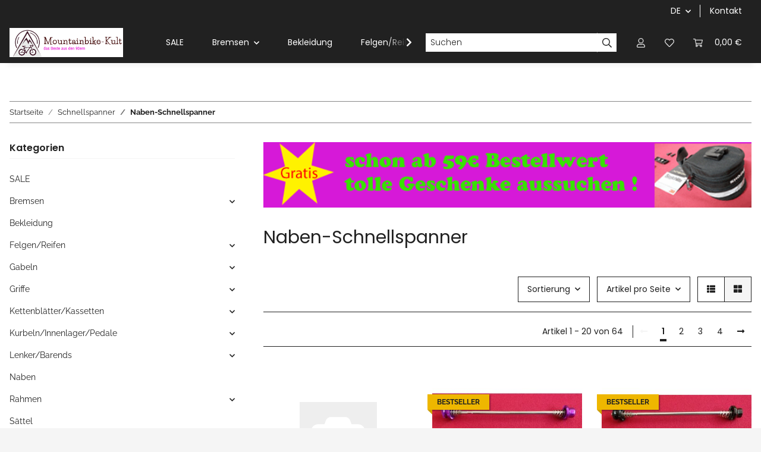

--- FILE ---
content_type: text/html; charset=utf-8
request_url: https://www.mtb-kult.de/Naben-Schnellspanner
body_size: 25739
content:
<!DOCTYPE html>
<html lang="de" itemscope itemtype="https://schema.org/CollectionPage">
    
    <head>
        
            <meta http-equiv="content-type" content="text/html; charset=utf-8">
            <meta name="description" itemprop="description" content="Naben-Schnellspanner: Alu Spannachsen mit Stahlachse, vorne+hinten, silber, unvollständig, NEU - Alu Spannachsen, vorne+hinten+Sattelstütze, purple, NEU - A">
                        <meta name="viewport" content="width=device-width, initial-scale=1.0">
            <meta http-equiv="X-UA-Compatible" content="IE=edge">
                        <meta name="robots" content="index, follow">

            <meta itemprop="url" content="https://www.mtb-kult.de/Naben-Schnellspanner">
            
                <meta name="theme-color" content="#1C1D2C">
            
            <meta property="og:type" content="website">
            <meta property="og:site_name" content="Naben-Schnellspanner">
            <meta property="og:title" content="Naben-Schnellspanner">
            <meta property="og:description" content="Naben-Schnellspanner: Alu Spannachsen mit Stahlachse, vorne+hinten, silber, unvollständig, NEU - Alu Spannachsen, vorne+hinten+Sattelstütze, purple, NEU - A">
            <meta property="og:url" content="https://www.mtb-kult.de/Naben-Schnellspanner">

                            <meta itemprop="image" content="https://www.mtb-kult.de/bilder/intern/shoplogo/logo-header.GIF">
                <meta property="og:image" content="https://www.mtb-kult.de/bilder/intern/shoplogo/logo-header.GIF">
                    

        <title itemprop="name">Naben-Schnellspanner</title>

                    <link rel="canonical" href="https://www.mtb-kult.de/Naben-Schnellspanner">
        
        

        
            <link type="image/x-icon" href="https://www.mtb-kult.de/favicon-default.ico" rel="icon">
        

        
                                                    <style id="criticalCSS">
                
                    :root{--blue: #007bff;--indigo: #6610f2;--purple: #6f42c1;--pink: #e83e8c;--red: #dc3545;--orange: #fd7e14;--yellow: #ffc107;--green: #28a745;--teal: #20c997;--cyan: #17a2b8;--white: #ffffff;--gray: #707070;--gray-dark: #343a40;--primary: #EFC03D;--secondary: #212121;--success: #1C871E;--info: #525252;--warning: #f39932;--danger: #b90000;--light: #f5f5f5;--dark: #212121;--gray: #707070;--gray-light: #f5f5f5;--gray-medium: #888888;--gray-dark: #f5f5f5;--gray-darker: #212121;--breakpoint-xs: 0;--breakpoint-sm: 576px;--breakpoint-md: 768px;--breakpoint-lg: 992px;--breakpoint-xl: 1300px;--font-family-sans-serif: "Raleway", sans-serif;--font-family-monospace: SFMono-Regular, Menlo, Monaco, Consolas, "Liberation Mono", "Courier New", monospace}*,*::before,*::after{box-sizing:border-box}html{font-family:sans-serif;line-height:1.15;-webkit-text-size-adjust:100%;-webkit-tap-highlight-color:rgba(0, 0, 0, 0)}article,aside,figcaption,figure,footer,header,hgroup,main,nav,section{display:block}body{margin:0;font-family:"Raleway", sans-serif;font-size:0.875rem;font-weight:400;line-height:1.5;color:#212121;text-align:left;background-color:#f5f5f5}[tabindex="-1"]:focus:not(:focus-visible){outline:0 !important}hr{box-sizing:content-box;height:0;overflow:visible}h1,h2,h3,h4,h5,h6{margin-top:0;margin-bottom:1rem}p{margin-top:0;margin-bottom:1rem}abbr[title],abbr[data-original-title]{text-decoration:underline;text-decoration:underline dotted;cursor:help;border-bottom:0;text-decoration-skip-ink:none}address{margin-bottom:1rem;font-style:normal;line-height:inherit}ol,ul,dl{margin-top:0;margin-bottom:1rem}ol ol,ul ul,ol ul,ul ol{margin-bottom:0}dt{font-weight:700}dd{margin-bottom:0.5rem;margin-left:0}blockquote{margin:0 0 1rem}b,strong{font-weight:bolder}small{font-size:80%}sub,sup{position:relative;font-size:75%;line-height:0;vertical-align:baseline}sub{bottom:-0.25em}sup{top:-0.5em}a{color:#212121;text-decoration:underline;background-color:transparent}a:hover{color:#EFC03D;text-decoration:none}a:not([href]):not([class]){color:inherit;text-decoration:none}a:not([href]):not([class]):hover{color:inherit;text-decoration:none}pre,code,kbd,samp{font-family:SFMono-Regular, Menlo, Monaco, Consolas, "Liberation Mono", "Courier New", monospace;font-size:1em}pre{margin-top:0;margin-bottom:1rem;overflow:auto;-ms-overflow-style:scrollbar}figure{margin:0 0 1rem}img{vertical-align:middle;border-style:none}svg{overflow:hidden;vertical-align:middle}table{border-collapse:collapse}caption{padding-top:0.75rem;padding-bottom:0.75rem;color:#707070;text-align:left;caption-side:bottom}th{text-align:inherit;text-align:-webkit-match-parent}label{display:inline-block;margin-bottom:0.5rem}button{border-radius:0}button:focus:not(:focus-visible){outline:0}input,button,select,optgroup,textarea{margin:0;font-family:inherit;font-size:inherit;line-height:inherit}button,input{overflow:visible}button,select{text-transform:none}[role="button"]{cursor:pointer}select{word-wrap:normal}button,[type="button"],[type="reset"],[type="submit"]{-webkit-appearance:button}button:not(:disabled),[type="button"]:not(:disabled),[type="reset"]:not(:disabled),[type="submit"]:not(:disabled){cursor:pointer}button::-moz-focus-inner,[type="button"]::-moz-focus-inner,[type="reset"]::-moz-focus-inner,[type="submit"]::-moz-focus-inner{padding:0;border-style:none}input[type="radio"],input[type="checkbox"]{box-sizing:border-box;padding:0}textarea{overflow:auto;resize:vertical}fieldset{min-width:0;padding:0;margin:0;border:0}legend{display:block;width:100%;max-width:100%;padding:0;margin-bottom:0.5rem;font-size:1.5rem;line-height:inherit;color:inherit;white-space:normal}progress{vertical-align:baseline}[type="number"]::-webkit-inner-spin-button,[type="number"]::-webkit-outer-spin-button{height:auto}[type="search"]{outline-offset:-2px;-webkit-appearance:none}[type="search"]::-webkit-search-decoration{-webkit-appearance:none}::-webkit-file-upload-button{font:inherit;-webkit-appearance:button}output{display:inline-block}summary{display:list-item;cursor:pointer}template{display:none}[hidden]{display:none !important}.img-fluid{max-width:100%;height:auto}.img-thumbnail{padding:0.25rem;background-color:#f5f5f5;border:1px solid #dee2e6;box-shadow:0 1px 2px rgba(0, 0, 0, 0.075);max-width:100%;height:auto}.figure{display:inline-block}.figure-img{margin-bottom:0.5rem;line-height:1}.figure-caption{font-size:90%;color:#707070}code{font-size:87.5%;color:#e83e8c;word-wrap:break-word}a>code{color:inherit}kbd{padding:0.2rem 0.4rem;font-size:87.5%;color:#ffffff;background-color:#212529;box-shadow:inset 0 -0.1rem 0 rgba(0, 0, 0, 0.25)}kbd kbd{padding:0;font-size:100%;font-weight:700;box-shadow:none}pre{display:block;font-size:87.5%;color:#212529}pre code{font-size:inherit;color:inherit;word-break:normal}.pre-scrollable{max-height:340px;overflow-y:scroll}.container,.container-fluid,.container-sm,.container-md,.container-lg,.container-xl{width:100%;padding-right:1rem;padding-left:1rem;margin-right:auto;margin-left:auto}@media (min-width:576px){.container,.container-sm{max-width:97vw}}@media (min-width:768px){.container,.container-sm,.container-md{max-width:720px}}@media (min-width:992px){.container,.container-sm,.container-md,.container-lg{max-width:960px}}@media (min-width:1300px){.container,.container-sm,.container-md,.container-lg,.container-xl{max-width:1250px}}.row{display:flex;flex-wrap:wrap;margin-right:-1rem;margin-left:-1rem}.no-gutters{margin-right:0;margin-left:0}.no-gutters>.col,.no-gutters>[class*="col-"]{padding-right:0;padding-left:0}.col-1,.col-2,.col-3,.col-4,.col-5,.col-6,.col-7,.col-8,.col-9,.col-10,.col-11,.col-12,.col,.col-auto,.col-sm-1,.col-sm-2,.col-sm-3,.col-sm-4,.col-sm-5,.col-sm-6,.col-sm-7,.col-sm-8,.col-sm-9,.col-sm-10,.col-sm-11,.col-sm-12,.col-sm,.col-sm-auto,.col-md-1,.col-md-2,.col-md-3,.col-md-4,.col-md-5,.col-md-6,.col-md-7,.col-md-8,.col-md-9,.col-md-10,.col-md-11,.col-md-12,.col-md,.col-md-auto,.col-lg-1,.col-lg-2,.col-lg-3,.col-lg-4,.col-lg-5,.col-lg-6,.col-lg-7,.col-lg-8,.col-lg-9,.col-lg-10,.col-lg-11,.col-lg-12,.col-lg,.col-lg-auto,.col-xl-1,.col-xl-2,.col-xl-3,.col-xl-4,.col-xl-5,.col-xl-6,.col-xl-7,.col-xl-8,.col-xl-9,.col-xl-10,.col-xl-11,.col-xl-12,.col-xl,.col-xl-auto{position:relative;width:100%;padding-right:1rem;padding-left:1rem}.col{flex-basis:0;flex-grow:1;max-width:100%}.row-cols-1>*{flex:0 0 100%;max-width:100%}.row-cols-2>*{flex:0 0 50%;max-width:50%}.row-cols-3>*{flex:0 0 33.3333333333%;max-width:33.3333333333%}.row-cols-4>*{flex:0 0 25%;max-width:25%}.row-cols-5>*{flex:0 0 20%;max-width:20%}.row-cols-6>*{flex:0 0 16.6666666667%;max-width:16.6666666667%}.col-auto{flex:0 0 auto;width:auto;max-width:100%}.col-1{flex:0 0 8.33333333%;max-width:8.33333333%}.col-2{flex:0 0 16.66666667%;max-width:16.66666667%}.col-3{flex:0 0 25%;max-width:25%}.col-4{flex:0 0 33.33333333%;max-width:33.33333333%}.col-5{flex:0 0 41.66666667%;max-width:41.66666667%}.col-6{flex:0 0 50%;max-width:50%}.col-7{flex:0 0 58.33333333%;max-width:58.33333333%}.col-8{flex:0 0 66.66666667%;max-width:66.66666667%}.col-9{flex:0 0 75%;max-width:75%}.col-10{flex:0 0 83.33333333%;max-width:83.33333333%}.col-11{flex:0 0 91.66666667%;max-width:91.66666667%}.col-12{flex:0 0 100%;max-width:100%}.order-first{order:-1}.order-last{order:13}.order-0{order:0}.order-1{order:1}.order-2{order:2}.order-3{order:3}.order-4{order:4}.order-5{order:5}.order-6{order:6}.order-7{order:7}.order-8{order:8}.order-9{order:9}.order-10{order:10}.order-11{order:11}.order-12{order:12}.offset-1{margin-left:8.33333333%}.offset-2{margin-left:16.66666667%}.offset-3{margin-left:25%}.offset-4{margin-left:33.33333333%}.offset-5{margin-left:41.66666667%}.offset-6{margin-left:50%}.offset-7{margin-left:58.33333333%}.offset-8{margin-left:66.66666667%}.offset-9{margin-left:75%}.offset-10{margin-left:83.33333333%}.offset-11{margin-left:91.66666667%}@media (min-width:576px){.col-sm{flex-basis:0;flex-grow:1;max-width:100%}.row-cols-sm-1>*{flex:0 0 100%;max-width:100%}.row-cols-sm-2>*{flex:0 0 50%;max-width:50%}.row-cols-sm-3>*{flex:0 0 33.3333333333%;max-width:33.3333333333%}.row-cols-sm-4>*{flex:0 0 25%;max-width:25%}.row-cols-sm-5>*{flex:0 0 20%;max-width:20%}.row-cols-sm-6>*{flex:0 0 16.6666666667%;max-width:16.6666666667%}.col-sm-auto{flex:0 0 auto;width:auto;max-width:100%}.col-sm-1{flex:0 0 8.33333333%;max-width:8.33333333%}.col-sm-2{flex:0 0 16.66666667%;max-width:16.66666667%}.col-sm-3{flex:0 0 25%;max-width:25%}.col-sm-4{flex:0 0 33.33333333%;max-width:33.33333333%}.col-sm-5{flex:0 0 41.66666667%;max-width:41.66666667%}.col-sm-6{flex:0 0 50%;max-width:50%}.col-sm-7{flex:0 0 58.33333333%;max-width:58.33333333%}.col-sm-8{flex:0 0 66.66666667%;max-width:66.66666667%}.col-sm-9{flex:0 0 75%;max-width:75%}.col-sm-10{flex:0 0 83.33333333%;max-width:83.33333333%}.col-sm-11{flex:0 0 91.66666667%;max-width:91.66666667%}.col-sm-12{flex:0 0 100%;max-width:100%}.order-sm-first{order:-1}.order-sm-last{order:13}.order-sm-0{order:0}.order-sm-1{order:1}.order-sm-2{order:2}.order-sm-3{order:3}.order-sm-4{order:4}.order-sm-5{order:5}.order-sm-6{order:6}.order-sm-7{order:7}.order-sm-8{order:8}.order-sm-9{order:9}.order-sm-10{order:10}.order-sm-11{order:11}.order-sm-12{order:12}.offset-sm-0{margin-left:0}.offset-sm-1{margin-left:8.33333333%}.offset-sm-2{margin-left:16.66666667%}.offset-sm-3{margin-left:25%}.offset-sm-4{margin-left:33.33333333%}.offset-sm-5{margin-left:41.66666667%}.offset-sm-6{margin-left:50%}.offset-sm-7{margin-left:58.33333333%}.offset-sm-8{margin-left:66.66666667%}.offset-sm-9{margin-left:75%}.offset-sm-10{margin-left:83.33333333%}.offset-sm-11{margin-left:91.66666667%}}@media (min-width:768px){.col-md{flex-basis:0;flex-grow:1;max-width:100%}.row-cols-md-1>*{flex:0 0 100%;max-width:100%}.row-cols-md-2>*{flex:0 0 50%;max-width:50%}.row-cols-md-3>*{flex:0 0 33.3333333333%;max-width:33.3333333333%}.row-cols-md-4>*{flex:0 0 25%;max-width:25%}.row-cols-md-5>*{flex:0 0 20%;max-width:20%}.row-cols-md-6>*{flex:0 0 16.6666666667%;max-width:16.6666666667%}.col-md-auto{flex:0 0 auto;width:auto;max-width:100%}.col-md-1{flex:0 0 8.33333333%;max-width:8.33333333%}.col-md-2{flex:0 0 16.66666667%;max-width:16.66666667%}.col-md-3{flex:0 0 25%;max-width:25%}.col-md-4{flex:0 0 33.33333333%;max-width:33.33333333%}.col-md-5{flex:0 0 41.66666667%;max-width:41.66666667%}.col-md-6{flex:0 0 50%;max-width:50%}.col-md-7{flex:0 0 58.33333333%;max-width:58.33333333%}.col-md-8{flex:0 0 66.66666667%;max-width:66.66666667%}.col-md-9{flex:0 0 75%;max-width:75%}.col-md-10{flex:0 0 83.33333333%;max-width:83.33333333%}.col-md-11{flex:0 0 91.66666667%;max-width:91.66666667%}.col-md-12{flex:0 0 100%;max-width:100%}.order-md-first{order:-1}.order-md-last{order:13}.order-md-0{order:0}.order-md-1{order:1}.order-md-2{order:2}.order-md-3{order:3}.order-md-4{order:4}.order-md-5{order:5}.order-md-6{order:6}.order-md-7{order:7}.order-md-8{order:8}.order-md-9{order:9}.order-md-10{order:10}.order-md-11{order:11}.order-md-12{order:12}.offset-md-0{margin-left:0}.offset-md-1{margin-left:8.33333333%}.offset-md-2{margin-left:16.66666667%}.offset-md-3{margin-left:25%}.offset-md-4{margin-left:33.33333333%}.offset-md-5{margin-left:41.66666667%}.offset-md-6{margin-left:50%}.offset-md-7{margin-left:58.33333333%}.offset-md-8{margin-left:66.66666667%}.offset-md-9{margin-left:75%}.offset-md-10{margin-left:83.33333333%}.offset-md-11{margin-left:91.66666667%}}@media (min-width:992px){.col-lg{flex-basis:0;flex-grow:1;max-width:100%}.row-cols-lg-1>*{flex:0 0 100%;max-width:100%}.row-cols-lg-2>*{flex:0 0 50%;max-width:50%}.row-cols-lg-3>*{flex:0 0 33.3333333333%;max-width:33.3333333333%}.row-cols-lg-4>*{flex:0 0 25%;max-width:25%}.row-cols-lg-5>*{flex:0 0 20%;max-width:20%}.row-cols-lg-6>*{flex:0 0 16.6666666667%;max-width:16.6666666667%}.col-lg-auto{flex:0 0 auto;width:auto;max-width:100%}.col-lg-1{flex:0 0 8.33333333%;max-width:8.33333333%}.col-lg-2{flex:0 0 16.66666667%;max-width:16.66666667%}.col-lg-3{flex:0 0 25%;max-width:25%}.col-lg-4{flex:0 0 33.33333333%;max-width:33.33333333%}.col-lg-5{flex:0 0 41.66666667%;max-width:41.66666667%}.col-lg-6{flex:0 0 50%;max-width:50%}.col-lg-7{flex:0 0 58.33333333%;max-width:58.33333333%}.col-lg-8{flex:0 0 66.66666667%;max-width:66.66666667%}.col-lg-9{flex:0 0 75%;max-width:75%}.col-lg-10{flex:0 0 83.33333333%;max-width:83.33333333%}.col-lg-11{flex:0 0 91.66666667%;max-width:91.66666667%}.col-lg-12{flex:0 0 100%;max-width:100%}.order-lg-first{order:-1}.order-lg-last{order:13}.order-lg-0{order:0}.order-lg-1{order:1}.order-lg-2{order:2}.order-lg-3{order:3}.order-lg-4{order:4}.order-lg-5{order:5}.order-lg-6{order:6}.order-lg-7{order:7}.order-lg-8{order:8}.order-lg-9{order:9}.order-lg-10{order:10}.order-lg-11{order:11}.order-lg-12{order:12}.offset-lg-0{margin-left:0}.offset-lg-1{margin-left:8.33333333%}.offset-lg-2{margin-left:16.66666667%}.offset-lg-3{margin-left:25%}.offset-lg-4{margin-left:33.33333333%}.offset-lg-5{margin-left:41.66666667%}.offset-lg-6{margin-left:50%}.offset-lg-7{margin-left:58.33333333%}.offset-lg-8{margin-left:66.66666667%}.offset-lg-9{margin-left:75%}.offset-lg-10{margin-left:83.33333333%}.offset-lg-11{margin-left:91.66666667%}}@media (min-width:1300px){.col-xl{flex-basis:0;flex-grow:1;max-width:100%}.row-cols-xl-1>*{flex:0 0 100%;max-width:100%}.row-cols-xl-2>*{flex:0 0 50%;max-width:50%}.row-cols-xl-3>*{flex:0 0 33.3333333333%;max-width:33.3333333333%}.row-cols-xl-4>*{flex:0 0 25%;max-width:25%}.row-cols-xl-5>*{flex:0 0 20%;max-width:20%}.row-cols-xl-6>*{flex:0 0 16.6666666667%;max-width:16.6666666667%}.col-xl-auto{flex:0 0 auto;width:auto;max-width:100%}.col-xl-1{flex:0 0 8.33333333%;max-width:8.33333333%}.col-xl-2{flex:0 0 16.66666667%;max-width:16.66666667%}.col-xl-3{flex:0 0 25%;max-width:25%}.col-xl-4{flex:0 0 33.33333333%;max-width:33.33333333%}.col-xl-5{flex:0 0 41.66666667%;max-width:41.66666667%}.col-xl-6{flex:0 0 50%;max-width:50%}.col-xl-7{flex:0 0 58.33333333%;max-width:58.33333333%}.col-xl-8{flex:0 0 66.66666667%;max-width:66.66666667%}.col-xl-9{flex:0 0 75%;max-width:75%}.col-xl-10{flex:0 0 83.33333333%;max-width:83.33333333%}.col-xl-11{flex:0 0 91.66666667%;max-width:91.66666667%}.col-xl-12{flex:0 0 100%;max-width:100%}.order-xl-first{order:-1}.order-xl-last{order:13}.order-xl-0{order:0}.order-xl-1{order:1}.order-xl-2{order:2}.order-xl-3{order:3}.order-xl-4{order:4}.order-xl-5{order:5}.order-xl-6{order:6}.order-xl-7{order:7}.order-xl-8{order:8}.order-xl-9{order:9}.order-xl-10{order:10}.order-xl-11{order:11}.order-xl-12{order:12}.offset-xl-0{margin-left:0}.offset-xl-1{margin-left:8.33333333%}.offset-xl-2{margin-left:16.66666667%}.offset-xl-3{margin-left:25%}.offset-xl-4{margin-left:33.33333333%}.offset-xl-5{margin-left:41.66666667%}.offset-xl-6{margin-left:50%}.offset-xl-7{margin-left:58.33333333%}.offset-xl-8{margin-left:66.66666667%}.offset-xl-9{margin-left:75%}.offset-xl-10{margin-left:83.33333333%}.offset-xl-11{margin-left:91.66666667%}}.nav{display:flex;flex-wrap:wrap;padding-left:0;margin-bottom:0;list-style:none}.nav-link{display:block;padding:0.5rem 1rem;text-decoration:none}.nav-link:hover,.nav-link:focus{text-decoration:none}.nav-link.disabled{color:#707070;pointer-events:none;cursor:default}.nav-tabs{border-bottom:1px solid #dee2e6}.nav-tabs .nav-link{margin-bottom:-1px;border:1px solid transparent}.nav-tabs .nav-link:hover,.nav-tabs .nav-link:focus{border-color:transparent}.nav-tabs .nav-link.disabled{color:#707070;background-color:transparent;border-color:transparent}.nav-tabs .nav-link.active,.nav-tabs .nav-item.show .nav-link{color:#212121;background-color:transparent;border-color:#212121}.nav-tabs .dropdown-menu{margin-top:-1px}.nav-pills .nav-link.active,.nav-pills .show>.nav-link{color:#ffffff;background-color:#EFC03D}.nav-fill>.nav-link,.nav-fill .nav-item{flex:1 1 auto;text-align:center}.nav-justified>.nav-link,.nav-justified .nav-item{flex-basis:0;flex-grow:1;text-align:center}.tab-content>.tab-pane{display:none}.tab-content>.active{display:block}.navbar{position:relative;display:flex;flex-wrap:wrap;align-items:center;justify-content:space-between;padding:0.4rem 1rem}.navbar .container,.navbar .container-fluid,.navbar .container-sm,.navbar .container-md,.navbar .container-lg,.navbar .container-xl,.navbar>.container-sm,.navbar>.container-md,.navbar>.container-lg,.navbar>.container-xl{display:flex;flex-wrap:wrap;align-items:center;justify-content:space-between}.navbar-brand{display:inline-block;padding-top:0.40625rem;padding-bottom:0.40625rem;margin-right:1rem;font-size:1rem;line-height:inherit;white-space:nowrap}.navbar-brand:hover,.navbar-brand:focus{text-decoration:none}.navbar-nav{display:flex;flex-direction:column;padding-left:0;margin-bottom:0;list-style:none}.navbar-nav .nav-link{padding-right:0;padding-left:0}.navbar-nav .dropdown-menu{position:static;float:none}.navbar-text{display:inline-block;padding-top:0.5rem;padding-bottom:0.5rem}.navbar-collapse{flex-basis:100%;flex-grow:1;align-items:center}.navbar-toggler{padding:0.25rem 0.75rem;font-size:1rem;line-height:1;background-color:transparent;border:1px solid transparent}.navbar-toggler:hover,.navbar-toggler:focus{text-decoration:none}.navbar-toggler-icon{display:inline-block;width:1.5em;height:1.5em;vertical-align:middle;content:"";background:50% / 100% 100% no-repeat}.navbar-nav-scroll{max-height:75vh;overflow-y:auto}@media (max-width:575.98px){.navbar-expand-sm>.container,.navbar-expand-sm>.container-fluid,.navbar-expand-sm>.container-sm,.navbar-expand-sm>.container-md,.navbar-expand-sm>.container-lg,.navbar-expand-sm>.container-xl{padding-right:0;padding-left:0}}@media (min-width:576px){.navbar-expand-sm{flex-flow:row nowrap;justify-content:flex-start}.navbar-expand-sm .navbar-nav{flex-direction:row}.navbar-expand-sm .navbar-nav .dropdown-menu{position:absolute}.navbar-expand-sm .navbar-nav .nav-link{padding-right:1.5rem;padding-left:1.5rem}.navbar-expand-sm>.container,.navbar-expand-sm>.container-fluid,.navbar-expand-sm>.container-sm,.navbar-expand-sm>.container-md,.navbar-expand-sm>.container-lg,.navbar-expand-sm>.container-xl{flex-wrap:nowrap}.navbar-expand-sm .navbar-nav-scroll{overflow:visible}.navbar-expand-sm .navbar-collapse{display:flex !important;flex-basis:auto}.navbar-expand-sm .navbar-toggler{display:none}}@media (max-width:767.98px){.navbar-expand-md>.container,.navbar-expand-md>.container-fluid,.navbar-expand-md>.container-sm,.navbar-expand-md>.container-md,.navbar-expand-md>.container-lg,.navbar-expand-md>.container-xl{padding-right:0;padding-left:0}}@media (min-width:768px){.navbar-expand-md{flex-flow:row nowrap;justify-content:flex-start}.navbar-expand-md .navbar-nav{flex-direction:row}.navbar-expand-md .navbar-nav .dropdown-menu{position:absolute}.navbar-expand-md .navbar-nav .nav-link{padding-right:1.5rem;padding-left:1.5rem}.navbar-expand-md>.container,.navbar-expand-md>.container-fluid,.navbar-expand-md>.container-sm,.navbar-expand-md>.container-md,.navbar-expand-md>.container-lg,.navbar-expand-md>.container-xl{flex-wrap:nowrap}.navbar-expand-md .navbar-nav-scroll{overflow:visible}.navbar-expand-md .navbar-collapse{display:flex !important;flex-basis:auto}.navbar-expand-md .navbar-toggler{display:none}}@media (max-width:991.98px){.navbar-expand-lg>.container,.navbar-expand-lg>.container-fluid,.navbar-expand-lg>.container-sm,.navbar-expand-lg>.container-md,.navbar-expand-lg>.container-lg,.navbar-expand-lg>.container-xl{padding-right:0;padding-left:0}}@media (min-width:992px){.navbar-expand-lg{flex-flow:row nowrap;justify-content:flex-start}.navbar-expand-lg .navbar-nav{flex-direction:row}.navbar-expand-lg .navbar-nav .dropdown-menu{position:absolute}.navbar-expand-lg .navbar-nav .nav-link{padding-right:1.5rem;padding-left:1.5rem}.navbar-expand-lg>.container,.navbar-expand-lg>.container-fluid,.navbar-expand-lg>.container-sm,.navbar-expand-lg>.container-md,.navbar-expand-lg>.container-lg,.navbar-expand-lg>.container-xl{flex-wrap:nowrap}.navbar-expand-lg .navbar-nav-scroll{overflow:visible}.navbar-expand-lg .navbar-collapse{display:flex !important;flex-basis:auto}.navbar-expand-lg .navbar-toggler{display:none}}@media (max-width:1299.98px){.navbar-expand-xl>.container,.navbar-expand-xl>.container-fluid,.navbar-expand-xl>.container-sm,.navbar-expand-xl>.container-md,.navbar-expand-xl>.container-lg,.navbar-expand-xl>.container-xl{padding-right:0;padding-left:0}}@media (min-width:1300px){.navbar-expand-xl{flex-flow:row nowrap;justify-content:flex-start}.navbar-expand-xl .navbar-nav{flex-direction:row}.navbar-expand-xl .navbar-nav .dropdown-menu{position:absolute}.navbar-expand-xl .navbar-nav .nav-link{padding-right:1.5rem;padding-left:1.5rem}.navbar-expand-xl>.container,.navbar-expand-xl>.container-fluid,.navbar-expand-xl>.container-sm,.navbar-expand-xl>.container-md,.navbar-expand-xl>.container-lg,.navbar-expand-xl>.container-xl{flex-wrap:nowrap}.navbar-expand-xl .navbar-nav-scroll{overflow:visible}.navbar-expand-xl .navbar-collapse{display:flex !important;flex-basis:auto}.navbar-expand-xl .navbar-toggler{display:none}}.navbar-expand{flex-flow:row nowrap;justify-content:flex-start}.navbar-expand>.container,.navbar-expand>.container-fluid,.navbar-expand>.container-sm,.navbar-expand>.container-md,.navbar-expand>.container-lg,.navbar-expand>.container-xl{padding-right:0;padding-left:0}.navbar-expand .navbar-nav{flex-direction:row}.navbar-expand .navbar-nav .dropdown-menu{position:absolute}.navbar-expand .navbar-nav .nav-link{padding-right:1.5rem;padding-left:1.5rem}.navbar-expand>.container,.navbar-expand>.container-fluid,.navbar-expand>.container-sm,.navbar-expand>.container-md,.navbar-expand>.container-lg,.navbar-expand>.container-xl{flex-wrap:nowrap}.navbar-expand .navbar-nav-scroll{overflow:visible}.navbar-expand .navbar-collapse{display:flex !important;flex-basis:auto}.navbar-expand .navbar-toggler{display:none}.navbar-light .navbar-brand{color:rgba(0, 0, 0, 0.9)}.navbar-light .navbar-brand:hover,.navbar-light .navbar-brand:focus{color:rgba(0, 0, 0, 0.9)}.navbar-light .navbar-nav .nav-link{color:#212121}.navbar-light .navbar-nav .nav-link:hover,.navbar-light .navbar-nav .nav-link:focus{color:#EFC03D}.navbar-light .navbar-nav .nav-link.disabled{color:rgba(0, 0, 0, 0.3)}.navbar-light .navbar-nav .show>.nav-link,.navbar-light .navbar-nav .active>.nav-link,.navbar-light .navbar-nav .nav-link.show,.navbar-light .navbar-nav .nav-link.active{color:rgba(0, 0, 0, 0.9)}.navbar-light .navbar-toggler{color:#212121;border-color:rgba(0, 0, 0, 0.1)}.navbar-light .navbar-toggler-icon{background-image:url("data:image/svg+xml,%3csvg xmlns='http://www.w3.org/2000/svg' width='30' height='30' viewBox='0 0 30 30'%3e%3cpath stroke='%23212121' stroke-linecap='round' stroke-miterlimit='10' stroke-width='2' d='M4 7h22M4 15h22M4 23h22'/%3e%3c/svg%3e")}.navbar-light .navbar-text{color:#212121}.navbar-light .navbar-text a{color:rgba(0, 0, 0, 0.9)}.navbar-light .navbar-text a:hover,.navbar-light .navbar-text a:focus{color:rgba(0, 0, 0, 0.9)}.navbar-dark .navbar-brand{color:#ffffff}.navbar-dark .navbar-brand:hover,.navbar-dark .navbar-brand:focus{color:#ffffff}.navbar-dark .navbar-nav .nav-link{color:rgba(255, 255, 255, 0.5)}.navbar-dark .navbar-nav .nav-link:hover,.navbar-dark .navbar-nav .nav-link:focus{color:rgba(255, 255, 255, 0.75)}.navbar-dark .navbar-nav .nav-link.disabled{color:rgba(255, 255, 255, 0.25)}.navbar-dark .navbar-nav .show>.nav-link,.navbar-dark .navbar-nav .active>.nav-link,.navbar-dark .navbar-nav .nav-link.show,.navbar-dark .navbar-nav .nav-link.active{color:#ffffff}.navbar-dark .navbar-toggler{color:rgba(255, 255, 255, 0.5);border-color:rgba(255, 255, 255, 0.1)}.navbar-dark .navbar-toggler-icon{background-image:url("data:image/svg+xml,%3csvg xmlns='http://www.w3.org/2000/svg' width='30' height='30' viewBox='0 0 30 30'%3e%3cpath stroke='rgba%28255, 255, 255, 0.5%29' stroke-linecap='round' stroke-miterlimit='10' stroke-width='2' d='M4 7h22M4 15h22M4 23h22'/%3e%3c/svg%3e")}.navbar-dark .navbar-text{color:rgba(255, 255, 255, 0.5)}.navbar-dark .navbar-text a{color:#ffffff}.navbar-dark .navbar-text a:hover,.navbar-dark .navbar-text a:focus{color:#ffffff}.fa,.fas,.far,.fal{display:inline-block}h1,h2,h3,h4,h5,h6,.h1,.h2,.h3,.productlist-filter-headline,.h4,.h5,.h6{margin-bottom:1rem;font-family:"Poppins", sans-serif;font-weight:400;line-height:1.2;color:#212121}h1,.h1{font-size:1.875rem}h2,.h2{font-size:1.875rem}h3,.h3,.productlist-filter-headline{font-size:1rem}h4,.h4{font-size:0.875rem}h5,.h5{font-size:0.875rem}h6,.h6{font-size:0.875rem}.label-slide .form-group:not(.exclude-from-label-slide):not(.checkbox) label{display:none}.label-slide label{color:#707070}.modal{display:none}.carousel-thumbnails .slick-arrow{opacity:0}.consent-modal:not(.active){display:none}.consent-banner-icon{width:1em;height:1em}.mini>#consent-banner{display:none}html{overflow-y:scroll}.dropdown-menu{display:none}.dropdown-toggle::after{content:"";margin-left:0.5rem;display:inline-block}.input-group{position:relative;display:flex;flex-wrap:wrap;align-items:stretch;width:100%}.input-group>.form-control{flex:1 1 auto;width:1%}#main-wrapper,#header-top-bar,header{background:#ffffff}.container-fluid-xl{max-width:103.125rem}.nav-dividers .nav-item{position:relative}.nav-dividers .nav-item:not(:last-child)::after{content:"";position:absolute;right:0;top:0.5rem;height:calc(100% - 1rem);border-right:0.0625rem solid currentColor}.nav-link{text-decoration:none}.nav-scrollbar{overflow:hidden;display:flex;align-items:center}.nav-scrollbar .nav,.nav-scrollbar .navbar-nav{flex-wrap:nowrap}.nav-scrollbar .nav-item{white-space:nowrap}.nav-scrollbar-inner{overflow-x:auto;padding-bottom:1.5rem;align-self:flex-start}#shop-nav{align-items:center;flex-shrink:0;margin-left:auto}@media (max-width:767.98px){#shop-nav .nav-link{padding-left:0.75rem;padding-right:0.75rem}}.breadcrumb{display:flex;flex-wrap:wrap;padding:0.5rem 0;margin-bottom:0;list-style:none;background-color:transparent}.breadcrumb-item+.breadcrumb-item{padding-left:0.5rem}.breadcrumb-item+.breadcrumb-item::before{display:inline-block;padding-right:0.5rem;color:#707070;content:"/"}.breadcrumb-item.active{color:#212121;font-weight:700}.breadcrumb-item.first::before{display:none}.breadcrumb-wrapper{margin-bottom:2rem}@media (min-width:992px){.breadcrumb-wrapper{border-style:solid;border-color:#888888;border-width:1px 0}}.breadcrumb{font-size:0.8125rem}.breadcrumb a{text-decoration:none}.breadcrumb-back{padding-right:1rem;margin-right:1rem;border-right:1px solid #888888}#header-top-bar{position:relative;background-color:#ffffff;z-index:1021;flex-direction:row-reverse}#header-top-bar,header{font-family:"Poppins", sans-serif;background-color:#212121;color:#ffffff}#header-top-bar a,header a{text-decoration:none;color:#ffffff}#header-top-bar a:hover:not(.dropdown-item):not(.btn),header a:hover:not(.dropdown-item):not(.btn){color:#EFC03D}#header-top-bar .nav-mobile-heading,header .nav-mobile-heading{background-color:#212121}#header-top-bar .dropdown-menu.show a,header .dropdown-menu.show a{color:#212121}.img-aspect-ratio{width:100%;height:auto}header{box-shadow:0 1rem 0.5625rem -0.75rem rgba(0, 0, 0, 0.06);position:relative;z-index:1020}header #search,header .main-search{font-weight:300}header #search input::placeholder,header .main-search input::placeholder{color:#212121}header #search .form-control,header #search .form-control:focus,header .main-search .form-control,header .main-search .form-control:focus{height:2.1rem;padding:0.25rem 0.5rem}header #search .form-control::placeholder,header #search .form-control:focus::placeholder,header .main-search .form-control::placeholder,header .main-search .form-control:focus::placeholder{color:#212121}header #search .btn-secondary,header .main-search .btn-secondary{border-color:#ffffff;border-left-color:transparent;padding:0.25rem 0.5rem}@media (min-width:992px){header #search .btn-secondary,header .main-search .btn-secondary{background:#ffffff;border-color:#212121;border-left-color:transparent}}header .navbar{padding:0;position:static}@media (min-width:992px){header{padding-bottom:0}header .navbar-brand{margin-right:3rem}}header .navbar-brand{padding-top:0.4rem;padding-bottom:0.4rem}header .navbar-brand img{height:2rem;width:auto}header .navbar-toggler{color:#212121}header .nav-right .dropdown-menu{margin-top:-0.03125rem;box-shadow:inset 0 1rem 0.5625rem -0.75rem rgba(0, 0, 0, 0.06)}@media (min-width:992px){header .navbar-brand{padding-top:0.6rem;padding-bottom:0.6rem}header .navbar-brand img{height:3.0625rem}header .navbar-collapse{height:4.3125rem}header .navbar-nav>.nav-item>.nav-link{position:relative;padding:1.5rem}header .navbar-nav>.nav-item>.nav-link::before{content:"";position:absolute;bottom:0;left:50%;transform:translateX(-50%);border-width:0 0 6px;border-color:#212121;border-style:solid;transition:width 0.4s;width:0}header .navbar-nav>.nav-item.active>.nav-link::before,header .navbar-nav>.nav-item:hover>.nav-link::before,header .navbar-nav>.nav-item.hover>.nav-link::before{width:100%}header .navbar-nav>.nav-item .nav{flex-wrap:wrap}header .navbar-nav .nav .nav-link{padding:0}header .navbar-nav .nav .nav-link::after{display:none}header .navbar-nav .dropdown .nav-item{width:100%}header .nav-mobile-body{align-self:flex-start;width:100%}header .nav-scrollbar-inner{width:100%}header .nav-right .nav-link{padding-top:1.5rem;padding-bottom:1.5rem}}#search-header-mobile-top{background:#212121;color:#ffffff;border-color:#ffffff}.btn{display:inline-block;font-weight:600;color:#212121;text-align:center;vertical-align:middle;user-select:none;background-color:transparent;border:1px solid transparent;padding:0.625rem 0.9375rem;font-size:0.875rem;line-height:1.5;border-radius:0}.btn.disabled,.btn:disabled{opacity:0.65;box-shadow:none}.btn:not(:disabled):not(.disabled):active,.btn:not(:disabled):not(.disabled).active{box-shadow:none}.form-control{display:block;width:100%;height:calc(1.5em + 1.25rem + 2px);padding:0.625rem 0.9375rem;font-family:"Poppins", sans-serif;font-size:0.875rem;font-weight:300;line-height:1.5;color:#212121;background-color:#ffffff;background-clip:padding-box;border:1px solid #212121;border-radius:0;box-shadow:inset 0 1px 1px rgba(0, 0, 0, 0.075);transition:border-color 0.15s ease-in-out, box-shadow 0.15s ease-in-out}@media (prefers-reduced-motion:reduce){.form-control{transition:none}}.square{display:flex;position:relative}.square::before{content:"";display:inline-block;padding-bottom:100%}.flex-row-reverse{flex-direction:row-reverse !important}.flex-column{flex-direction:column !important}.justify-content-start{justify-content:flex-start !important}.collapse:not(.show){display:none}.d-none{display:none !important}.d-block{display:block !important}.d-flex{display:flex !important}.d-inline-block{display:inline-block !important}@media (min-width:992px){.d-lg-none{display:none !important}.d-lg-block{display:block !important}.d-lg-flex{display:flex !important}}@media (min-width:768px){.d-md-none{display:none !important}.d-md-block{display:block !important}.d-md-flex{display:flex !important}.d-md-inline-block{display:inline-block !important}}.form-group{margin-bottom:1rem}.btn-secondary{background-color:#212121;color:#ffffff}.btn-outline-secondary{color:#212121;border-color:#212121}.btn-group{display:inline-flex}.productlist-filter-headline{border-bottom:1px solid #212121;padding-bottom:0.5rem;margin-bottom:1rem;font-weight:bold}hr{margin-top:1rem;margin-bottom:1rem;border:0;border-top:1px solid #212121}.badge-circle-1{background-color:#ffffff}#content{padding-bottom:3rem}#content-wrapper{margin-top:0}#content-wrapper.has-fluid{padding-top:1rem}#content-wrapper:not(.has-fluid){padding-top:2rem}@media (min-width:992px){#content-wrapper:not(.has-fluid){padding-top:4rem}}#search{margin-right:1rem;display:none}@media (min-width:992px){#search{display:block}}#footer{background-color:#ffffff;color:#212121}.toggler-logo-wrapper{float:left}@media (max-width:991.98px){.toggler-logo-wrapper{position:absolute}.toggler-logo-wrapper .logo-wrapper{float:left}.toggler-logo-wrapper .burger-menu-wrapper{float:left;padding-top:1rem}}.navbar .container{display:block}.lazyloading{color:transparent;opacity:1;transition:opacity 300ms;width:40px;height:40px}.lazyload{opacity:0 !important}.text-accent,.price.h1,.product-title.h2{font-family:"Poppins", sans-serif;font-weight:600}
                
            </style>
                                                            <link rel="preload" href="https://www.mtb-kult.de/templates/NOVA/themes/blackline/blackline.css?v=1.1.2" as="style" onload="this.onload=null;this.rel='stylesheet'">
                                                                            <link rel="preload" href="https://www.mtb-kult.de/plugins/jtl_paypal_commerce/frontend/css/style.css?v=1.1.2" as="style" onload="this.onload=null;this.rel='stylesheet'">
                                    
                <noscript>
                                            <link rel="stylesheet" href="https://www.mtb-kult.de/templates/NOVA/themes/blackline/blackline.css?v=1.1.2">
                                                                                            <link href="https://www.mtb-kult.de/plugins/jtl_paypal_commerce/frontend/css/style.css?v=1.1.2" rel="stylesheet">
                                                            </noscript>
            
                                    <script>
                /*! loadCSS rel=preload polyfill. [c]2017 Filament Group, Inc. MIT License */
                (function (w) {
                    "use strict";
                    if (!w.loadCSS) {
                        w.loadCSS = function (){};
                    }
                    var rp = loadCSS.relpreload = {};
                    rp.support                  = (function () {
                        var ret;
                        try {
                            ret = w.document.createElement("link").relList.supports("preload");
                        } catch (e) {
                            ret = false;
                        }
                        return function () {
                            return ret;
                        };
                    })();
                    rp.bindMediaToggle          = function (link) {
                        var finalMedia = link.media || "all";

                        function enableStylesheet() {
                            if (link.addEventListener) {
                                link.removeEventListener("load", enableStylesheet);
                            } else if (link.attachEvent) {
                                link.detachEvent("onload", enableStylesheet);
                            }
                            link.setAttribute("onload", null);
                            link.media = finalMedia;
                        }

                        if (link.addEventListener) {
                            link.addEventListener("load", enableStylesheet);
                        } else if (link.attachEvent) {
                            link.attachEvent("onload", enableStylesheet);
                        }
                        setTimeout(function () {
                            link.rel   = "stylesheet";
                            link.media = "only x";
                        });
                        setTimeout(enableStylesheet, 3000);
                    };

                    rp.poly = function () {
                        if (rp.support()) {
                            return;
                        }
                        var links = w.document.getElementsByTagName("link");
                        for (var i = 0; i < links.length; i++) {
                            var link = links[i];
                            if (link.rel === "preload" && link.getAttribute("as") === "style" && !link.getAttribute("data-loadcss")) {
                                link.setAttribute("data-loadcss", true);
                                rp.bindMediaToggle(link);
                            }
                        }
                    };

                    if (!rp.support()) {
                        rp.poly();

                        var run = w.setInterval(rp.poly, 500);
                        if (w.addEventListener) {
                            w.addEventListener("load", function () {
                                rp.poly();
                                w.clearInterval(run);
                            });
                        } else if (w.attachEvent) {
                            w.attachEvent("onload", function () {
                                rp.poly();
                                w.clearInterval(run);
                            });
                        }
                    }

                    if (typeof exports !== "undefined") {
                        exports.loadCSS = loadCSS;
                    }
                    else {
                        w.loadCSS = loadCSS;
                    }
                }(typeof global !== "undefined" ? global : this));
            </script>
                                        <link rel="alternate" type="application/rss+xml" title="Newsfeed www.mtb-kult.de" href="https://www.mtb-kult.de/rss.xml">
                                                                        <link rel="alternate" hreflang="de" href="https://www.mtb-kult.de/Naben-Schnellspanner">
                                    <link rel="alternate" hreflang="en" href="https://www.mtb-kult.de/quick-releases-for-hubs">
                                    

                    
                                                    <link rel="next" href="https://www.mtb-kult.de/Naben-Schnellspanner_s2">
                            
                

        <script>
            window.lazySizesConfig = window.lazySizesConfig || {};
            window.lazySizesConfig.expand  = 50;
        </script>
        <script src="https://www.mtb-kult.de/templates/NOVA/js/jquery-3.5.1.min.js"></script>
        <script src="https://www.mtb-kult.de/templates/NOVA/js/lazysizes.min.js"></script>

                                                                            <script defer src="https://www.mtb-kult.de/templates/NOVA/js/bootstrap-toolkit.js?v=1.1.2"></script>
                            <script defer src="https://www.mtb-kult.de/templates/NOVA/js/popper.min.js?v=1.1.2"></script>
                            <script defer src="https://www.mtb-kult.de/templates/NOVA/js/bootstrap.bundle.min.js?v=1.1.2"></script>
                            <script defer src="https://www.mtb-kult.de/templates/NOVA/js/slick.min.js?v=1.1.2"></script>
                            <script defer src="https://www.mtb-kult.de/templates/NOVA/js/eModal.min.js?v=1.1.2"></script>
                            <script defer src="https://www.mtb-kult.de/templates/NOVA/js/jquery.nivo.slider.pack.js?v=1.1.2"></script>
                            <script defer src="https://www.mtb-kult.de/templates/NOVA/js/bootstrap-select.min.js?v=1.1.2"></script>
                            <script defer src="https://www.mtb-kult.de/templates/NOVA/js/jtl.evo.js?v=1.1.2"></script>
                            <script defer src="https://www.mtb-kult.de/templates/NOVA/js/typeahead.bundle.js?v=1.1.2"></script>
                            <script defer src="https://www.mtb-kult.de/templates/NOVA/js/wow.min.js?v=1.1.2"></script>
                            <script defer src="https://www.mtb-kult.de/templates/NOVA/js/colcade.js?v=1.1.2"></script>
                            <script defer src="https://www.mtb-kult.de/templates/NOVA/js/global.js?v=1.1.2"></script>
                            <script defer src="https://www.mtb-kult.de/templates/NOVA/js/slick-lightbox.min.js?v=1.1.2"></script>
                            <script defer src="https://www.mtb-kult.de/templates/NOVA/js/jquery.serialize-object.min.js?v=1.1.2"></script>
                            <script defer src="https://www.mtb-kult.de/templates/NOVA/js/jtl.io.js?v=1.1.2"></script>
                            <script defer src="https://www.mtb-kult.de/templates/NOVA/js/jtl.article.js?v=1.1.2"></script>
                            <script defer src="https://www.mtb-kult.de/templates/NOVA/js/jtl.basket.js?v=1.1.2"></script>
                            <script defer src="https://www.mtb-kult.de/templates/NOVA/js/parallax.min.js?v=1.1.2"></script>
                            <script defer src="https://www.mtb-kult.de/templates/NOVA/js/jqcloud.js?v=1.1.2"></script>
                            <script defer src="https://www.mtb-kult.de/templates/NOVA/js/nouislider.min.js?v=1.1.2"></script>
                            <script defer src="https://www.mtb-kult.de/templates/NOVA/js/consent.js?v=1.1.2"></script>
                            <script defer src="https://www.mtb-kult.de/templates/NOVA/js/consent.youtube.js?v=1.1.2"></script>
                                
                    <script defer src="https://www.mtb-kult.de/templates/NOVA/js/custom.js?v=1.1.2"></script>
        
        

        
                            <link rel="preload" href="https://www.mtb-kult.de/templates/NOVA/themes/base/fonts/opensans/open-sans-600.woff2" as="font" crossorigin>
                <link rel="preload" href="https://www.mtb-kult.de/templates/NOVA/themes/base/fonts/opensans/open-sans-regular.woff2" as="font" crossorigin>
                <link rel="preload" href="https://www.mtb-kult.de/templates/NOVA/themes/base/fonts/montserrat/Montserrat-SemiBold.woff2" as="font" crossorigin>
                        <link rel="preload" href="https://www.mtb-kult.de/templates/NOVA/themes/base/fontawesome/webfonts/fa-solid-900.woff2" as="font" crossorigin>
            <link rel="preload" href="https://www.mtb-kult.de/templates/NOVA/themes/base/fontawesome/webfonts/fa-regular-400.woff2" as="font" crossorigin>
        
        
            <link rel="modulepreload" href="https://www.mtb-kult.de/templates/NOVA/js/app/globals.js" as="script" crossorigin>
            <link rel="modulepreload" href="https://www.mtb-kult.de/templates/NOVA/js/app/snippets/form-counter.js" as="script" crossorigin>
            <link rel="modulepreload" href="https://www.mtb-kult.de/templates/NOVA/js/app/plugins/navscrollbar.js" as="script" crossorigin>
            <link rel="modulepreload" href="https://www.mtb-kult.de/templates/NOVA/js/app/plugins/tabdrop.js" as="script" crossorigin>
            <link rel="modulepreload" href="https://www.mtb-kult.de/templates/NOVA/js/app/views/header.js" as="script" crossorigin>
            <link rel="modulepreload" href="https://www.mtb-kult.de/templates/NOVA/js/app/views/productdetails.js" as="script" crossorigin>
        
                        <script type="module" src="https://www.mtb-kult.de/templates/NOVA/js/app/app.js"></script>
    </head>
    

    
    
        <body class="                     wish-compare-animation-mobile                                                                is-nova" data-page="2">
    
                                
                
        
            
                <div id="header-top-bar" class="d-none topbar-wrapper  d-lg-flex">
                    <div class="container-fluid container-fluid-xl d-lg-flex flex-row-reverse">
                        
    <ul class="nav topbar-main nav-dividers
                    ">
    
            <li class="nav-item dropdown language-dropdown ">
    <a class="nav-link nav-link-custom
         dropdown-toggle        " href="#" data-toggle="dropdown" aria-haspopup="true" aria-expanded="false" role="button">
        
            
                
                    
                        DE
                    
                
            
                
            
    </a>
    <div class="dropdown-menu
         dropdown-menu-right    ">
                                    
                    <a target="_self" href="https://www.mtb-kult.de/Naben-Schnellspanner" class="dropdown-item link-lang active" rel="nofollow" data-iso="ger">
                        DE
                    
</a>
                
                            
                    <a target="_self" href="https://www.mtb-kult.de/quick-releases-for-hubs" class="dropdown-item link-lang" rel="nofollow" data-iso="eng">
                        EN
                    
</a>
                
                    
    </div>
</li>
    
<li class="nav-item">
    <a class="nav-link         " title="Kontakt und Ankauf" target="_self" href="https://www.mtb-kult.de/Kontakt">
    Kontakt
    </a>
</li>

</ul>

                    </div>
                </div>
            
            <header class="d-print-none sticky-top fixed-navbar" id="jtl-nav-wrapper">
                
                    <div class="container-fluid container-fluid-xl">
                    
                        <div class="toggler-logo-wrapper">
                            
                                <button id="burger-menu" class="burger-menu-wrapper navbar-toggler collapsed " type="button" data-toggle="collapse" data-target="#mainNavigation" aria-controls="mainNavigation" aria-expanded="false" aria-label="Toggle navigation">
                                    <span class="navbar-toggler-icon"></span>
                                </button>
                            

                            
                                <div id="logo" class="logo-wrapper" itemprop="publisher" itemscope itemtype="https://schema.org/Organization">
                                    <span itemprop="name" class="d-none"></span>
                                    <meta itemprop="url" content="https://www.mtb-kult.de/">
                                    <meta itemprop="logo" content="https://www.mtb-kult.de/bilder/intern/shoplogo/logo-header.GIF">
                                    <a href="https://www.mtb-kult.de/" title="www.mtb-kult.de" class="navbar-brand">
                                                                                
                <img src="https://www.mtb-kult.de/bilder/intern/shoplogo/logo-header.GIF" srcset="" class="img-aspect-ratio 
                                                                                    " id="shop-logo" alt="www.mtb-kult.de" width="180" height="50">
    
                                                                        
</a>                                </div>
                            
                        </div>
                        <nav class="navbar justify-content-start align-items-lg-end navbar-expand-lg
                 navbar-expand-1">
                               
                                                                    <div class="d-lg-none search-form-wrapper-fixed container-fluid container-fluid-xl order-1">
                                        
    <div class="search-wrapper w-100-util">
        <form class="main-search flex-grow-1 label-slide" target="_self" action="https://www.mtb-kult.de/index.php" method="get">
    <input type="hidden" class="jtl_token" name="jtl_token" value="af5acfd1851d23709cbd88bad1edab8ae85f025cb915b431b186decb72395b3a">
                <div class="input-group " role="group">
                        <input type="text" class="form-control ac_input" placeholder="Suchen" id="search-header-mobile-top" name="qs" autocomplete="off" aria-label="Suchen">

                <div class="input-group-append ">
                                    
    
<button type="submit" class="btn  btn-secondary" name="search" aria-label="Suchen">
                            <span class="fas fa-search"></span>
                    
</button>
                
    </div>
                <span class="form-clear d-none"><i class="fas fa-times"></i></span>
            
    </div>
        
</form>
    </div>

                                    </div>
                                                            

                                                            
                                    <ul id="shop-nav" class="nav nav-right order-lg-last nav-icons
                    ">
                                            
                                            
            <li class="nav-item dropdown language-dropdown d-flex d-lg-none">
    <a class="nav-link nav-link-custom
         dropdown-toggle        " href="#" data-toggle="dropdown" aria-haspopup="true" aria-expanded="false" role="button">
        
            
                
                    
                        DE
                    
                
            
                
            
    </a>
    <div class="dropdown-menu
         dropdown-menu-right    ">
                                    
                    <a target="_self" href="https://www.mtb-kult.de/Naben-Schnellspanner" class="dropdown-item link-lang active" rel="nofollow" data-iso="ger">
                        DE
                    
</a>
                
                            
                    <a target="_self" href="https://www.mtb-kult.de/quick-releases-for-hubs" class="dropdown-item link-lang" rel="nofollow" data-iso="eng">
                        EN
                    
</a>
                
                    
    </div>
</li>
    
                                        
                                        
    
        
    
        <li class="nav-item" id="search">
            <div class="search-wrapper">
                <form class="" target="_self" action="https://www.mtb-kult.de/index.php" method="get">
    <input type="hidden" class="jtl_token" name="jtl_token" value="af5acfd1851d23709cbd88bad1edab8ae85f025cb915b431b186decb72395b3a">
                        <div class="form-icon">
                        <div class="input-group " role="group">
                                    <input type="text" class="form-control ac_input" placeholder="Suchen" id="search-header" name="qs" autocomplete="off" aria-label="Suchen">

                            <div class="input-group-append ">
                                                
    
<button type="submit" class="btn  btn-secondary" name="search" aria-label="Suchen">
    <span class="fas fa-search"></span>
</button>
                            
    </div>
                            <span class="form-clear d-none"><i class="fas fa-times"></i></span>
                        
    </div>
                    </div>
                
</form>
            </div>
        </li>
    
    
            

    
    
        
    <li class="nav-item dropdown account-icon-dropdown" aria-expanded="false">
    <a class="nav-link nav-link-custom
                " href="#" data-toggle="dropdown" aria-haspopup="true" aria-expanded="false" role="button" aria-label="Mein Konto">
        <span class="fas fa-user"></span>
    </a>
    <div class="dropdown-menu
         dropdown-menu-right    ">
                            
                <div class="dropdown-body lg-min-w-lg">
                    <form class="jtl-validate label-slide" target="_self" action="https://www.mtb-kult.de/Mein-Konto" method="post">
    <input type="hidden" class="jtl_token" name="jtl_token" value="af5acfd1851d23709cbd88bad1edab8ae85f025cb915b431b186decb72395b3a">
                            
                            <fieldset id="quick-login">
                                
                                        <div id="69770a6dce91b" aria-labelledby="form-group-label-69770a6dce91b" class="form-group " role="group">
                    <div class="d-flex flex-column-reverse">
                                                                        <input type="email" class="form-control  form-control-sm" placeholder=" " id="email_quick" required name="email" autocomplete="email">

                                    
                <label id="form-group-label-69770a6dce91b" for="email_quick" class="col-form-label pt-0">
                    E-Mail-Adresse
                </label>
            </div>
            </div>
                                
                                
                                        <div id="69770a6dce97d" aria-labelledby="form-group-label-69770a6dce97d" class="form-group account-icon-dropdown-pass" role="group">
                    <div class="d-flex flex-column-reverse">
                                                                        <input type="password" class="form-control  form-control-sm" placeholder=" " id="password_quick" required name="passwort" autocomplete="current-password">

                                    
                <label id="form-group-label-69770a6dce97d" for="password_quick" class="col-form-label pt-0">
                    Passwort
                </label>
            </div>
            </div>
                                
                                
                                                                    
                                
                                        <fieldset class="form-group " id="69770a6dce9fd">
                                <div>
                                                        <input type="hidden" class="form-control " value="1" name="login">

                                                                                    
    
<button type="submit" class="btn  btn-primary btn-sm btn-block" id="submit-btn">
    Anmelden
</button>
                                    
                            </div>
            </fieldset>
                                
                            </fieldset>
                        
                    
</form>
                    
                        <a href="https://www.mtb-kult.de/Passwort-vergessen" title="Passwort vergessen" rel="nofollow">
                                Passwort vergessen
                        
</a>                    
                </div>
                
                    <div class="dropdown-footer">
                        Neu hier?
                        <a href="https://www.mtb-kult.de/Registrieren" title="Jetzt registrieren!" rel="nofollow">
                                Jetzt registrieren!
                        
</a>                    </div>
                
            
            
    </div>
</li>

    
                        
                
    <li id="shop-nav-compare" title="Vergleichsliste" class="nav-item dropdown d-none">
        
            <a href="#" class="nav-link" aria-haspopup="true" aria-expanded="false" aria-label="Vergleichsliste" data-toggle="dropdown">
                    <i class="fas fa-list">
                    <span id="comparelist-badge" class="fa-sup" title="">
                                            </span>
                </i>
            
</a>        
        
            <div id="comparelist-dropdown-container" class="dropdown-menu dropdown-menu-right lg-min-w-lg">
                <div id="comparelist-dropdown-content">
                    
                        
    
        <div class="comparelist-dropdown-table table-responsive max-h-sm lg-max-h">
                    </div>
    
    
        <div class="comparelist-dropdown-table-body dropdown-body">
                            
                    <a href="https://www.mtb-kult.de/Vergleichsliste" id="nav-comparelist-goto" class="comparelist-dropdown-table-body-button btn btn-block btn-primary btn-sm">
                            Artikel vergleichen
                    
</a>                
                    </div>
    

                    
                </div>
            </div>
        
    </li>

            
                
            
                            <li id="shop-nav-wish" class="nav-item dropdown ">
            
                <a href="#" class="nav-link" aria-expanded="false" aria-label="Wunschzettel" data-toggle="dropdown">
                        <i class="fas fa-heart">
                        <span id="badge-wl-count" class="fa-sup  d-none" title="0">
                            0
                        </span>
                    </i>
                
</a>            
            
                <div id="nav-wishlist-collapse" class="dropdown-menu dropdown-menu-right lg-min-w-lg">
                    <div id="wishlist-dropdown-container">
                        
                            
        
        <div class="wishlist-dropdown-footer dropdown-body">
            
                    
    
<a class="btn  btn-primary btn-sm btn-block" href="https://www.mtb-kult.de/Wunschliste?newWL=1">
                        Wunschzettel erstellen
                
</a>
            
        </div>
    

                        
                    </div>
                </div>
            
        </li>
    
        
        
        
    <li class="cart-icon-dropdown nav-item dropdown ">
        
            <a href="#" class="nav-link" aria-expanded="false" aria-label="Warenkorb" data-toggle="dropdown">
                    
                    <i class="fas fa-shopping-cart cart-icon-dropdown-icon">
                                            </i>
                
                
                    <span class="cart-icon-dropdown-price">0,00 €</span>
                
            
</a>        
        
            
    <div class="cart-dropdown dropdown-menu dropdown-menu-right lg-min-w-lg">
                    
                <a target="_self" href="https://www.mtb-kult.de/Warenkorb" class="dropdown-item cart-dropdown-empty" rel="nofollow" title="Es befinden sich keine Artikel im Warenkorb.">
                    Es befinden sich keine Artikel im Warenkorb.
                
</a>
            
            </div>

        
    </li>

    

                                    
</ul>
                                

                                                                
                                    <div id="mainNavigation" class="collapse navbar-collapse nav-scrollbar">
                                        
                                            <div class="nav-mobile-header d-lg-none">
                                                

<div class="row align-items-center-util">
                                                        
<div class="col nav-mobile-header-toggler">
                                                        
                                                            <button class="navbar-toggler collapsed" type="button" data-toggle="collapse" data-target="#mainNavigation" aria-controls="mainNavigation" aria-expanded="false" aria-label="Toggle navigation">
                                                                <span class="navbar-toggler-icon"></span>
                                                            </button>
                                                        
                                                    
</div>
                                                    
<div class="col col-auto nav-mobile-header-name ml-auto-util">
                                                        <span class="nav-offcanvas-title">Menü</span>
                                                        
                                                            <a href="#" class="nav-offcanvas-title d-none" data-menu-back="">
                                                                    <span class="fas fa-chevron-left icon-mr-2"></span>
                                                                <span>Zurück</span>
                                                            
</a>                                                        
                                                    
</div>
                                                
</div>
                                                <hr class="nav-mobile-header-hr">
                                            </div>
                                        
                                        
                                            <div class="nav-mobile-body">
                                                <ul class="navbar-nav nav-scrollbar-inner mr-auto">
                                                        
                                                        
    <li class="nav-item nav-scrollbar-item 
                                    ">
    <a class="nav-link         " title="SALE" target="_self" href="https://www.mtb-kult.de/SALE_1">
    <span class="text-truncate d-block">SALE</span>
    </a>
</li>
<li class="nav-item nav-scrollbar-item dropdown dropdown-full">
<a href="https://www.mtb-kult.de/Bremsen" title="Bremsen" class="nav-link dropdown-toggle" target="_self">
    <span class="nav-mobile-heading">Bremsen</span>
</a><div class="dropdown-menu"><div class="dropdown-body">
<div class="container subcategory-wrapper">
    

<div class="row lg-row-lg nav">
            
<div class="col nav-item-lg-m nav-item dropdown d-lg-none col-lg-4 col-xl-3">
<a href="https://www.mtb-kult.de/Bremsen" rel="nofollow">
    <strong class="nav-mobile-heading">Bremsen anzeigen</strong>
</a>
</div>
        
<div class="col nav-item-lg-m nav-item  col-lg-4 col-xl-3">

    
            
    
        <a href="https://www.mtb-kult.de/Brakebooster" class="categories-recursive-link d-lg-block submenu-headline submenu-headline-toplevel 1 " aria-expanded="false">
                            <span class="text-truncate d-block">
                Brakebooster            </span>
        
</a>    
    

</div>
        
<div class="col nav-item-lg-m nav-item  col-lg-4 col-xl-3">

    
            
    
        <a href="https://www.mtb-kult.de/Bremsbelaege" class="categories-recursive-link d-lg-block submenu-headline submenu-headline-toplevel 1 " aria-expanded="false">
                            <span class="text-truncate d-block">
                Bremsbeläge            </span>
        
</a>    
    

</div>
        
<div class="col nav-item-lg-m nav-item  col-lg-4 col-xl-3">

    
            
    
        <a href="https://www.mtb-kult.de/Bremsen-Sets" class="categories-recursive-link d-lg-block submenu-headline submenu-headline-toplevel 1 " aria-expanded="false">
                            <span class="text-truncate d-block">
                Bremsen-Sets            </span>
        
</a>    
    

</div>
        
<div class="col nav-item-lg-m nav-item  col-lg-4 col-xl-3">

    
            
    
        <a href="https://www.mtb-kult.de/Bremsenquerzugtraeger" class="categories-recursive-link d-lg-block submenu-headline submenu-headline-toplevel 1 " aria-expanded="false">
                            <span class="text-truncate d-block">
                Bremsenquerzugträger            </span>
        
</a>    
    

</div>
        
<div class="col nav-item-lg-m nav-item  col-lg-4 col-xl-3">

    
            
    
        <a href="https://www.mtb-kult.de/Bremshebel" class="categories-recursive-link d-lg-block submenu-headline submenu-headline-toplevel 1 " aria-expanded="false">
                            <span class="text-truncate d-block">
                Bremshebel            </span>
        
</a>    
    

</div>
        
<div class="col nav-item-lg-m nav-item  col-lg-4 col-xl-3">

    
            
    
        <a href="https://www.mtb-kult.de/Bremszuege-Aussenhuellen" class="categories-recursive-link d-lg-block submenu-headline submenu-headline-toplevel 1 " aria-expanded="false">
                            <span class="text-truncate d-block">
                Bremszüge/Außenhüllen            </span>
        
</a>    
    

</div>
        
<div class="col nav-item-lg-m nav-item  col-lg-4 col-xl-3">

    
            
    
        <a href="https://www.mtb-kult.de/Bremszuggegenhalter" class="categories-recursive-link d-lg-block submenu-headline submenu-headline-toplevel 1 " aria-expanded="false">
                            <span class="text-truncate d-block">
                Bremszuggegenhalter            </span>
        
</a>    
    

</div>

</div>

</div>
</div></div>
</li>
<li class="nav-item nav-scrollbar-item 
                                    ">
    <a class="nav-link         " title="Bekleidung" target="_self" href="https://www.mtb-kult.de/Bekleidung">
    <span class="text-truncate d-block">Bekleidung</span>
    </a>
</li>
<li class="nav-item nav-scrollbar-item dropdown dropdown-full">
<a href="https://www.mtb-kult.de/Felgen-Reifen" title="Felgen/Reifen" class="nav-link dropdown-toggle" target="_self">
    <span class="nav-mobile-heading">Felgen/Reifen</span>
</a><div class="dropdown-menu"><div class="dropdown-body">
<div class="container subcategory-wrapper">
    

<div class="row lg-row-lg nav">
            
<div class="col nav-item-lg-m nav-item dropdown d-lg-none col-lg-4 col-xl-3">
<a href="https://www.mtb-kult.de/Felgen-Reifen" rel="nofollow">
    <strong class="nav-mobile-heading">Felgen/Reifen anzeigen</strong>
</a>
</div>
        
<div class="col nav-item-lg-m nav-item  col-lg-4 col-xl-3">

    
            
    
        <a href="https://www.mtb-kult.de/Felgen" class="categories-recursive-link d-lg-block submenu-headline submenu-headline-toplevel 1 " aria-expanded="false">
                            <span class="text-truncate d-block">
                Felgen            </span>
        
</a>    
    

</div>
        
<div class="col nav-item-lg-m nav-item  col-lg-4 col-xl-3">

    
            
    
        <a href="https://www.mtb-kult.de/Reifen" class="categories-recursive-link d-lg-block submenu-headline submenu-headline-toplevel 1 " aria-expanded="false">
                            <span class="text-truncate d-block">
                Reifen            </span>
        
</a>    
    

</div>
        
<div class="col nav-item-lg-m nav-item  col-lg-4 col-xl-3">

    
            
    
        <a href="https://www.mtb-kult.de/Schlaeuche" class="categories-recursive-link d-lg-block submenu-headline submenu-headline-toplevel 1 " aria-expanded="false">
                            <span class="text-truncate d-block">
                Schläuche            </span>
        
</a>    
    

</div>
        
<div class="col nav-item-lg-m nav-item  col-lg-4 col-xl-3">

    
            
    
        <a href="https://www.mtb-kult.de/Speichen" class="categories-recursive-link d-lg-block submenu-headline submenu-headline-toplevel 1 " aria-expanded="false">
                            <span class="text-truncate d-block">
                Speichen            </span>
        
</a>    
    

</div>

</div>

</div>
</div></div>
</li>
<li class="nav-item nav-scrollbar-item dropdown dropdown-full">
<a href="https://www.mtb-kult.de/Gabeln" title="Gabeln" class="nav-link dropdown-toggle" target="_self">
    <span class="nav-mobile-heading">Gabeln</span>
</a><div class="dropdown-menu"><div class="dropdown-body">
<div class="container subcategory-wrapper">
    

<div class="row lg-row-lg nav">
            
<div class="col nav-item-lg-m nav-item dropdown d-lg-none col-lg-4 col-xl-3">
<a href="https://www.mtb-kult.de/Gabeln" rel="nofollow">
    <strong class="nav-mobile-heading">Gabeln anzeigen</strong>
</a>
</div>
        
<div class="col nav-item-lg-m nav-item  col-lg-4 col-xl-3">

    
            
    
        <a href="https://www.mtb-kult.de/1-1-4-Gabeln" class="categories-recursive-link d-lg-block submenu-headline submenu-headline-toplevel 1 " aria-expanded="false">
                            <span class="text-truncate d-block">
                1 1/4" Gabeln            </span>
        
</a>    
    

</div>
        
<div class="col nav-item-lg-m nav-item  col-lg-4 col-xl-3">

    
            
    
        <a href="https://www.mtb-kult.de/1-1-8-Gabeln" class="categories-recursive-link d-lg-block submenu-headline submenu-headline-toplevel 1 " aria-expanded="false">
                            <span class="text-truncate d-block">
                1 1/8" Gabeln            </span>
        
</a>    
    

</div>
        
<div class="col nav-item-lg-m nav-item  col-lg-4 col-xl-3">

    
            
    
        <a href="https://www.mtb-kult.de/1-Gabeln" class="categories-recursive-link d-lg-block submenu-headline submenu-headline-toplevel 1 " aria-expanded="false">
                            <span class="text-truncate d-block">
                1" Gabeln            </span>
        
</a>    
    

</div>
        
<div class="col nav-item-lg-m nav-item  col-lg-4 col-xl-3">

    
            
    
        <a href="https://www.mtb-kult.de/Gabel-Zubehoer" class="categories-recursive-link d-lg-block submenu-headline submenu-headline-toplevel 1 " aria-expanded="false">
                            <span class="text-truncate d-block">
                Gabel-Zubehör            </span>
        
</a>    
    

</div>

</div>

</div>
</div></div>
</li>
<li class="nav-item nav-scrollbar-item dropdown dropdown-full">
<a href="https://www.mtb-kult.de/Griffe" title="Griffe" class="nav-link dropdown-toggle" target="_self">
    <span class="nav-mobile-heading">Griffe</span>
</a><div class="dropdown-menu"><div class="dropdown-body">
<div class="container subcategory-wrapper">
    

<div class="row lg-row-lg nav">
            
<div class="col nav-item-lg-m nav-item dropdown d-lg-none col-lg-4 col-xl-3">
<a href="https://www.mtb-kult.de/Griffe" rel="nofollow">
    <strong class="nav-mobile-heading">Griffe anzeigen</strong>
</a>
</div>
        
<div class="col nav-item-lg-m nav-item  col-lg-4 col-xl-3">

    
            
    
        <a href="https://www.mtb-kult.de/Bullbar-Barend-Griffe" class="categories-recursive-link d-lg-block submenu-headline submenu-headline-toplevel 1 " aria-expanded="false">
                            <span class="text-truncate d-block">
                Bullbar-/Barend-Griffe            </span>
        
</a>    
    

</div>
        
<div class="col nav-item-lg-m nav-item  col-lg-4 col-xl-3">

    
            
    
        <a href="https://www.mtb-kult.de/Lenkerbaender" class="categories-recursive-link d-lg-block submenu-headline submenu-headline-toplevel 1 " aria-expanded="false">
                            <span class="text-truncate d-block">
                Lenkerbänder            </span>
        
</a>    
    

</div>
        
<div class="col nav-item-lg-m nav-item  col-lg-4 col-xl-3">

    
            
    
        <a href="https://www.mtb-kult.de/MTB-Griffe" class="categories-recursive-link d-lg-block submenu-headline submenu-headline-toplevel 1 " aria-expanded="false">
                            <span class="text-truncate d-block">
                MTB Griffe            </span>
        
</a>    
    

</div>

</div>

</div>
</div></div>
</li>
<li class="nav-item nav-scrollbar-item dropdown dropdown-full">
<a href="https://www.mtb-kult.de/Kettenblaetter-Kassetten" title="Kettenblätter/Kassetten" class="nav-link dropdown-toggle" target="_self">
    <span class="nav-mobile-heading">Kettenblätter/Kassetten</span>
</a><div class="dropdown-menu"><div class="dropdown-body">
<div class="container subcategory-wrapper">
    

<div class="row lg-row-lg nav">
            
<div class="col nav-item-lg-m nav-item dropdown d-lg-none col-lg-4 col-xl-3">
<a href="https://www.mtb-kult.de/Kettenblaetter-Kassetten" rel="nofollow">
    <strong class="nav-mobile-heading">Kettenblätter/Kassetten anzeigen</strong>
</a>
</div>
        
<div class="col nav-item-lg-m nav-item  col-lg-4 col-xl-3">

    
            
    
        <a href="https://www.mtb-kult.de/Kassetten" class="categories-recursive-link d-lg-block submenu-headline submenu-headline-toplevel 1 " aria-expanded="false">
                            <span class="text-truncate d-block">
                Kassetten            </span>
        
</a>    
    

</div>
        
<div class="col nav-item-lg-m nav-item  col-lg-4 col-xl-3">

    
            
    
        <a href="https://www.mtb-kult.de/Ketten" class="categories-recursive-link d-lg-block submenu-headline submenu-headline-toplevel 1 " aria-expanded="false">
                            <span class="text-truncate d-block">
                Ketten            </span>
        
</a>    
    

</div>
        
<div class="col nav-item-lg-m nav-item  col-lg-4 col-xl-3">

    
            
    
        <a href="https://www.mtb-kult.de/Kettenblaetter" class="categories-recursive-link d-lg-block submenu-headline submenu-headline-toplevel 1 " aria-expanded="false">
                            <span class="text-truncate d-block">
                Kettenblätter            </span>
        
</a>    
    

</div>

</div>

</div>
</div></div>
</li>
<li class="nav-item nav-scrollbar-item dropdown dropdown-full">
<a href="https://www.mtb-kult.de/Kurbeln-Innenlager-Pedale" title="Kurbeln/Innenlager/Pedale" class="nav-link dropdown-toggle" target="_self">
    <span class="nav-mobile-heading">Kurbeln/Innenlager/Pedale</span>
</a><div class="dropdown-menu"><div class="dropdown-body">
<div class="container subcategory-wrapper">
    

<div class="row lg-row-lg nav">
            
<div class="col nav-item-lg-m nav-item dropdown d-lg-none col-lg-4 col-xl-3">
<a href="https://www.mtb-kult.de/Kurbeln-Innenlager-Pedale" rel="nofollow">
    <strong class="nav-mobile-heading">Kurbeln/Innenlager/Pedale anzeigen</strong>
</a>
</div>
        
<div class="col nav-item-lg-m nav-item  col-lg-4 col-xl-3">

    
            
    
        <a href="https://www.mtb-kult.de/Innenlager" class="categories-recursive-link d-lg-block submenu-headline submenu-headline-toplevel 1 " aria-expanded="false">
                            <span class="text-truncate d-block">
                Innenlager            </span>
        
</a>    
    

</div>
        
<div class="col nav-item-lg-m nav-item  col-lg-4 col-xl-3">

    
            
    
        <a href="https://www.mtb-kult.de/Kurbeln" class="categories-recursive-link d-lg-block submenu-headline submenu-headline-toplevel 1 " aria-expanded="false">
                            <span class="text-truncate d-block">
                Kurbeln            </span>
        
</a>    
    

</div>
        
<div class="col nav-item-lg-m nav-item  col-lg-4 col-xl-3">

    
            
    
        <a href="https://www.mtb-kult.de/Pedale" class="categories-recursive-link d-lg-block submenu-headline submenu-headline-toplevel 1 " aria-expanded="false">
                            <span class="text-truncate d-block">
                Pedale            </span>
        
</a>    
    

</div>

</div>

</div>
</div></div>
</li>
<li class="nav-item nav-scrollbar-item dropdown dropdown-full">
<a href="https://www.mtb-kult.de/Lenker-Barends" title="Lenker/Barends" class="nav-link dropdown-toggle" target="_self">
    <span class="nav-mobile-heading">Lenker/Barends</span>
</a><div class="dropdown-menu"><div class="dropdown-body">
<div class="container subcategory-wrapper">
    

<div class="row lg-row-lg nav">
            
<div class="col nav-item-lg-m nav-item dropdown d-lg-none col-lg-4 col-xl-3">
<a href="https://www.mtb-kult.de/Lenker-Barends" rel="nofollow">
    <strong class="nav-mobile-heading">Lenker/Barends anzeigen</strong>
</a>
</div>
        
<div class="col nav-item-lg-m nav-item  col-lg-4 col-xl-3">

    
            
    
        <a href="https://www.mtb-kult.de/Barends" class="categories-recursive-link d-lg-block submenu-headline submenu-headline-toplevel 1 " aria-expanded="false">
                            <span class="text-truncate d-block">
                Barends            </span>
        
</a>    
    

</div>
        
<div class="col nav-item-lg-m nav-item  col-lg-4 col-xl-3">

    
            
    
        <a href="https://www.mtb-kult.de/Bullbar-Lenker" class="categories-recursive-link d-lg-block submenu-headline submenu-headline-toplevel 1 " aria-expanded="false">
                            <span class="text-truncate d-block">
                Bullbar Lenker            </span>
        
</a>    
    

</div>
        
<div class="col nav-item-lg-m nav-item  col-lg-4 col-xl-3">

    
            
    
        <a href="https://www.mtb-kult.de/MTB-Lenker-standard" class="categories-recursive-link d-lg-block submenu-headline submenu-headline-toplevel 1 " aria-expanded="false">
                            <span class="text-truncate d-block">
                MTB-Lenker standard            </span>
        
</a>    
    

</div>
        
<div class="col nav-item-lg-m nav-item  col-lg-4 col-xl-3">

    
            
    
        <a href="https://www.mtb-kult.de/Rennrad-Touring-Lenker" class="categories-recursive-link d-lg-block submenu-headline submenu-headline-toplevel 1 " aria-expanded="false">
                            <span class="text-truncate d-block">
                Rennrad/Touring-Lenker            </span>
        
</a>    
    

</div>

</div>

</div>
</div></div>
</li>
<li class="nav-item nav-scrollbar-item 
                                    ">
    <a class="nav-link         " title="Naben" target="_self" href="https://www.mtb-kult.de/Naben">
    <span class="text-truncate d-block">Naben</span>
    </a>
</li>
<li class="nav-item nav-scrollbar-item dropdown dropdown-full">
<a href="https://www.mtb-kult.de/Rahmen" title="Rahmen" class="nav-link dropdown-toggle" target="_self">
    <span class="nav-mobile-heading">Rahmen</span>
</a><div class="dropdown-menu"><div class="dropdown-body">
<div class="container subcategory-wrapper">
    

<div class="row lg-row-lg nav">
            
<div class="col nav-item-lg-m nav-item dropdown d-lg-none col-lg-4 col-xl-3">
<a href="https://www.mtb-kult.de/Rahmen" rel="nofollow">
    <strong class="nav-mobile-heading">Rahmen anzeigen</strong>
</a>
</div>
        
<div class="col nav-item-lg-m nav-item  col-lg-4 col-xl-3">

    
            
    
        <a href="https://www.mtb-kult.de/Daempfer" class="categories-recursive-link d-lg-block submenu-headline submenu-headline-toplevel 1 " aria-expanded="false">
                            <span class="text-truncate d-block">
                Dämpfer            </span>
        
</a>    
    

</div>
        
<div class="col nav-item-lg-m nav-item  col-lg-4 col-xl-3">

    
            
    
        <a href="https://www.mtb-kult.de/MTB-Rahmen" class="categories-recursive-link d-lg-block submenu-headline submenu-headline-toplevel 1 " aria-expanded="false">
                            <span class="text-truncate d-block">
                MTB-Rahmen            </span>
        
</a>    
    

</div>
        
<div class="col nav-item-lg-m nav-item  col-lg-4 col-xl-3">

    
            
    
        <a href="https://www.mtb-kult.de/Rennrad-Rahmen" class="categories-recursive-link d-lg-block submenu-headline submenu-headline-toplevel 1 " aria-expanded="false">
                            <span class="text-truncate d-block">
                Rennrad-Rahmen            </span>
        
</a>    
    

</div>
        
<div class="col nav-item-lg-m nav-item  col-lg-4 col-xl-3">

    
            
    
        <a href="https://www.mtb-kult.de/Trekking-ATB-Rahmen" class="categories-recursive-link d-lg-block submenu-headline submenu-headline-toplevel 1 " aria-expanded="false">
                            <span class="text-truncate d-block">
                Trekking/ATB-Rahmen            </span>
        
</a>    
    

</div>
        
<div class="col nav-item-lg-m nav-item  col-lg-4 col-xl-3">

    
            
    
        <a href="https://www.mtb-kult.de/Zubehoer" class="categories-recursive-link d-lg-block submenu-headline submenu-headline-toplevel 1 " aria-expanded="false">
                            <span class="text-truncate d-block">
                Zubehör            </span>
        
</a>    
    

</div>

</div>

</div>
</div></div>
</li>
<li class="nav-item nav-scrollbar-item 
                                    ">
    <a class="nav-link         " title="Sättel" target="_self" href="https://www.mtb-kult.de/Saettel">
    <span class="text-truncate d-block">Sättel</span>
    </a>
</li>
<li class="nav-item nav-scrollbar-item 
                                    ">
    <a class="nav-link         " title="Sattelstützen" target="_self" href="https://www.mtb-kult.de/Sattelstuetzen">
    <span class="text-truncate d-block">Sattelstützen</span>
    </a>
</li>
<li class="nav-item nav-scrollbar-item 
                                    ">
    <a class="nav-link         " title="Schalthebel" target="_self" href="https://www.mtb-kult.de/Schalthebel">
    <span class="text-truncate d-block">Schalthebel</span>
    </a>
</li>
<li class="nav-item nav-scrollbar-item 
                                    ">
    <a class="nav-link         " title="Schaltwerke" target="_self" href="https://www.mtb-kult.de/Schaltwerke">
    <span class="text-truncate d-block">Schaltwerke</span>
    </a>
</li>
<li class="nav-item nav-scrollbar-item dropdown dropdown-full active">
<a href="https://www.mtb-kult.de/Schnellspanner" title="Schnellspanner" class="nav-link dropdown-toggle" target="_self">
    <span class="nav-mobile-heading">Schnellspanner</span>
</a><div class="dropdown-menu"><div class="dropdown-body">
<div class="container subcategory-wrapper">
    

<div class="row lg-row-lg nav">
            
<div class="col nav-item-lg-m nav-item dropdown d-lg-none col-lg-4 col-xl-3">
<a href="https://www.mtb-kult.de/Schnellspanner" rel="nofollow">
    <strong class="nav-mobile-heading">Schnellspanner anzeigen</strong>
</a>
</div>
        
<div class="col nav-item-lg-m nav-item  col-lg-4 col-xl-3">

    
            
    
        <a href="https://www.mtb-kult.de/Naben-Schnellspanner" class="categories-recursive-link d-lg-block submenu-headline submenu-headline-toplevel 1 " aria-expanded="false">
                            <span class="text-truncate d-block">
                Naben-Schnellspanner            </span>
        
</a>    
    

</div>
        
<div class="col nav-item-lg-m nav-item  col-lg-4 col-xl-3">

    
            
    
        <a href="https://www.mtb-kult.de/Sattelstuetzen-Schnellspanner-Klemmen" class="categories-recursive-link d-lg-block submenu-headline submenu-headline-toplevel 1 " aria-expanded="false">
                            <span class="text-truncate d-block">
                Sattelstützen-Schnellspanner / Klemmen            </span>
        
</a>    
    

</div>

</div>

</div>
</div></div>
</li>
<li class="nav-item nav-scrollbar-item dropdown dropdown-full">
<a href="https://www.mtb-kult.de/Steuersaetze" title="Steuersätze" class="nav-link dropdown-toggle" target="_self">
    <span class="nav-mobile-heading">Steuersätze</span>
</a><div class="dropdown-menu"><div class="dropdown-body">
<div class="container subcategory-wrapper">
    

<div class="row lg-row-lg nav">
            
<div class="col nav-item-lg-m nav-item dropdown d-lg-none col-lg-4 col-xl-3">
<a href="https://www.mtb-kult.de/Steuersaetze" rel="nofollow">
    <strong class="nav-mobile-heading">Steuersätze anzeigen</strong>
</a>
</div>
        
<div class="col nav-item-lg-m nav-item  col-lg-4 col-xl-3">

    
            
    
        <a href="https://www.mtb-kult.de/Steuersatz-Zubehoer" class="categories-recursive-link d-lg-block submenu-headline submenu-headline-toplevel 1 " aria-expanded="false">
                            <span class="text-truncate d-block">
                Steuersatz Zubehör            </span>
        
</a>    
    

</div>
        
<div class="col nav-item-lg-m nav-item  col-lg-4 col-xl-3">

    
            
    
        <a href="https://www.mtb-kult.de/Steuersaetze_1" class="categories-recursive-link d-lg-block submenu-headline submenu-headline-toplevel 1 " aria-expanded="false">
                            <span class="text-truncate d-block">
                Steuersätze            </span>
        
</a>    
    

</div>
        
<div class="col nav-item-lg-m nav-item  col-lg-4 col-xl-3">

    
            
    
        <a href="https://www.mtb-kult.de/Steuersatzkappen" class="categories-recursive-link d-lg-block submenu-headline submenu-headline-toplevel 1 " aria-expanded="false">
                            <span class="text-truncate d-block">
                Steuersatzkappen            </span>
        
</a>    
    

</div>

</div>

</div>
</div></div>
</li>
<li class="nav-item nav-scrollbar-item dropdown dropdown-full">
<a href="https://www.mtb-kult.de/Umwerfer" title="Umwerfer" class="nav-link dropdown-toggle" target="_self">
    <span class="nav-mobile-heading">Umwerfer</span>
</a><div class="dropdown-menu"><div class="dropdown-body">
<div class="container subcategory-wrapper">
    

<div class="row lg-row-lg nav">
            
<div class="col nav-item-lg-m nav-item dropdown d-lg-none col-lg-4 col-xl-3">
<a href="https://www.mtb-kult.de/Umwerfer" rel="nofollow">
    <strong class="nav-mobile-heading">Umwerfer anzeigen</strong>
</a>
</div>
        
<div class="col nav-item-lg-m nav-item  col-lg-4 col-xl-3">

    
            
    
        <a href="https://www.mtb-kult.de/fuer-MTB-ATB" class="categories-recursive-link d-lg-block submenu-headline submenu-headline-toplevel 1 " aria-expanded="false">
                            <span class="text-truncate d-block">
                für MTB / ATB            </span>
        
</a>    
    

</div>
        
<div class="col nav-item-lg-m nav-item  col-lg-4 col-xl-3">

    
            
    
        <a href="https://www.mtb-kult.de/fuer-Rennrad" class="categories-recursive-link d-lg-block submenu-headline submenu-headline-toplevel 1 " aria-expanded="false">
                            <span class="text-truncate d-block">
                für Rennrad            </span>
        
</a>    
    

</div>

</div>

</div>
</div></div>
</li>
<li class="nav-item nav-scrollbar-item dropdown dropdown-full">
<a href="https://www.mtb-kult.de/Vorbauten-Ahead" title="Vorbauten (Ahead)" class="nav-link dropdown-toggle" target="_self">
    <span class="nav-mobile-heading">Vorbauten (Ahead)</span>
</a><div class="dropdown-menu"><div class="dropdown-body">
<div class="container subcategory-wrapper">
    

<div class="row lg-row-lg nav">
            
<div class="col nav-item-lg-m nav-item dropdown d-lg-none col-lg-4 col-xl-3">
<a href="https://www.mtb-kult.de/Vorbauten-Ahead" rel="nofollow">
    <strong class="nav-mobile-heading">Vorbauten (Ahead) anzeigen</strong>
</a>
</div>
        
<div class="col nav-item-lg-m nav-item  col-lg-4 col-xl-3">

    
            
    
        <a href="https://www.mtb-kult.de/1-1-4-Ahead-Vorbauten" class="categories-recursive-link d-lg-block submenu-headline submenu-headline-toplevel 1 " aria-expanded="false">
                            <span class="text-truncate d-block">
                1 1/4" Ahead Vorbauten            </span>
        
</a>    
    

</div>
        
<div class="col nav-item-lg-m nav-item  col-lg-4 col-xl-3">

    
            
    
        <a href="https://www.mtb-kult.de/1-1-8-Ahead-Vorbauten" class="categories-recursive-link d-lg-block submenu-headline submenu-headline-toplevel 1 " aria-expanded="false">
                            <span class="text-truncate d-block">
                1 1/8" Ahead Vorbauten            </span>
        
</a>    
    

</div>
        
<div class="col nav-item-lg-m nav-item  col-lg-4 col-xl-3">

    
            
    
        <a href="https://www.mtb-kult.de/1-Ahead-Vorbauten" class="categories-recursive-link d-lg-block submenu-headline submenu-headline-toplevel 1 " aria-expanded="false">
                            <span class="text-truncate d-block">
                1" Ahead Vorbauten            </span>
        
</a>    
    

</div>

</div>

</div>
</div></div>
</li>
<li class="nav-item nav-scrollbar-item dropdown dropdown-full">
<a href="https://www.mtb-kult.de/Vorbauten-Schaft" title="Vorbauten (Schaft)" class="nav-link dropdown-toggle" target="_self">
    <span class="nav-mobile-heading">Vorbauten (Schaft)</span>
</a><div class="dropdown-menu"><div class="dropdown-body">
<div class="container subcategory-wrapper">
    

<div class="row lg-row-lg nav">
            
<div class="col nav-item-lg-m nav-item dropdown d-lg-none col-lg-4 col-xl-3">
<a href="https://www.mtb-kult.de/Vorbauten-Schaft" rel="nofollow">
    <strong class="nav-mobile-heading">Vorbauten (Schaft) anzeigen</strong>
</a>
</div>
        
<div class="col nav-item-lg-m nav-item  col-lg-4 col-xl-3">

    
            
    
        <a href="https://www.mtb-kult.de/1-1-4-Vorbauten-286mm" class="categories-recursive-link d-lg-block submenu-headline submenu-headline-toplevel 1 " aria-expanded="false">
                            <span class="text-truncate d-block">
                1 1/4" Vorbauten (28.6mm)            </span>
        
</a>    
    

</div>
        
<div class="col nav-item-lg-m nav-item  col-lg-4 col-xl-3">

    
            
    
        <a href="https://www.mtb-kult.de/1-1-8-Vorbauten-254mm" class="categories-recursive-link d-lg-block submenu-headline submenu-headline-toplevel 1 " aria-expanded="false">
                            <span class="text-truncate d-block">
                1 1/8" Vorbauten (25.4mm)            </span>
        
</a>    
    

</div>
        
<div class="col nav-item-lg-m nav-item  col-lg-4 col-xl-3">

    
            
    
        <a href="https://www.mtb-kult.de/1-Vorbauten-222mm" class="categories-recursive-link d-lg-block submenu-headline submenu-headline-toplevel 1 " aria-expanded="false">
                            <span class="text-truncate d-block">
                1" Vorbauten (22,2mm)            </span>
        
</a>    
    

</div>

</div>

</div>
</div></div>
</li>
<li class="nav-item nav-scrollbar-item dropdown dropdown-full">
<a href="https://www.mtb-kult.de/Sonstiges" title="Sonstiges" class="nav-link dropdown-toggle" target="_self">
    <span class="nav-mobile-heading">Sonstiges</span>
</a><div class="dropdown-menu"><div class="dropdown-body">
<div class="container subcategory-wrapper">
    

<div class="row lg-row-lg nav">
            
<div class="col nav-item-lg-m nav-item dropdown d-lg-none col-lg-4 col-xl-3">
<a href="https://www.mtb-kult.de/Sonstiges" rel="nofollow">
    <strong class="nav-mobile-heading">Sonstiges anzeigen</strong>
</a>
</div>
        
<div class="col nav-item-lg-m nav-item  col-lg-4 col-xl-3">

    
            
    
        <a href="https://www.mtb-kult.de/Aufkleber" class="categories-recursive-link d-lg-block submenu-headline submenu-headline-toplevel 1 " aria-expanded="false">
                            <span class="text-truncate d-block">
                Aufkleber            </span>
        
</a>    
    

</div>
        
<div class="col nav-item-lg-m nav-item  col-lg-4 col-xl-3">

    
            
    
        <a href="https://www.mtb-kult.de/Beleuchtung" class="categories-recursive-link d-lg-block submenu-headline submenu-headline-toplevel 1 " aria-expanded="false">
                            <span class="text-truncate d-block">
                Beleuchtung            </span>
        
</a>    
    

</div>
        
<div class="col nav-item-lg-m nav-item  col-lg-4 col-xl-3">

    
            
    
        <a href="https://www.mtb-kult.de/BMX-Zubehoer" class="categories-recursive-link d-lg-block submenu-headline submenu-headline-toplevel 1 " aria-expanded="false">
                            <span class="text-truncate d-block">
                BMX Zubehör            </span>
        
</a>    
    

</div>
        
<div class="col nav-item-lg-m nav-item  col-lg-4 col-xl-3">

    
            
    
        <a href="https://www.mtb-kult.de/Flaschenhalter" class="categories-recursive-link d-lg-block submenu-headline submenu-headline-toplevel 1 " aria-expanded="false">
                            <span class="text-truncate d-block">
                Flaschenhalter            </span>
        
</a>    
    

</div>
        
<div class="col nav-item-lg-m nav-item  col-lg-4 col-xl-3">

    
            
    
        <a href="https://www.mtb-kult.de/Gepaecktraeger" class="categories-recursive-link d-lg-block submenu-headline submenu-headline-toplevel 1 " aria-expanded="false">
                            <span class="text-truncate d-block">
                Gepäckträger            </span>
        
</a>    
    

</div>
        
<div class="col nav-item-lg-m nav-item  col-lg-4 col-xl-3">

    
            
    
        <a href="https://www.mtb-kult.de/Klingeln" class="categories-recursive-link d-lg-block submenu-headline submenu-headline-toplevel 1 " aria-expanded="false">
                            <span class="text-truncate d-block">
                Klingeln            </span>
        
</a>    
    

</div>
        
<div class="col nav-item-lg-m nav-item  col-lg-4 col-xl-3">

    
            
    
        <a href="https://www.mtb-kult.de/Luftpumpen" class="categories-recursive-link d-lg-block submenu-headline submenu-headline-toplevel 1 " aria-expanded="false">
                            <span class="text-truncate d-block">
                Luftpumpen            </span>
        
</a>    
    

</div>
        
<div class="col nav-item-lg-m nav-item  col-lg-4 col-xl-3">

    
            
    
        <a href="https://www.mtb-kult.de/Pflegemittel" class="categories-recursive-link d-lg-block submenu-headline submenu-headline-toplevel 1 " aria-expanded="false">
                            <span class="text-truncate d-block">
                Pflegemittel            </span>
        
</a>    
    

</div>
        
<div class="col nav-item-lg-m nav-item  col-lg-4 col-xl-3">

    
            
    
        <a href="https://www.mtb-kult.de/Schloesser" class="categories-recursive-link d-lg-block submenu-headline submenu-headline-toplevel 1 " aria-expanded="false">
                            <span class="text-truncate d-block">
                Schlösser            </span>
        
</a>    
    

</div>
        
<div class="col nav-item-lg-m nav-item  col-lg-4 col-xl-3">

    
            
    
        <a href="https://www.mtb-kult.de/Schutzbleche" class="categories-recursive-link d-lg-block submenu-headline submenu-headline-toplevel 1 " aria-expanded="false">
                            <span class="text-truncate d-block">
                Schutzbleche            </span>
        
</a>    
    

</div>
        
<div class="col nav-item-lg-m nav-item  col-lg-4 col-xl-3">

    
            
    
        <a href="https://www.mtb-kult.de/Seitenstaender" class="categories-recursive-link d-lg-block submenu-headline submenu-headline-toplevel 1 " aria-expanded="false">
                            <span class="text-truncate d-block">
                Seitenständer            </span>
        
</a>    
    

</div>
        
<div class="col nav-item-lg-m nav-item  col-lg-4 col-xl-3">

    
            
    
        <a href="https://www.mtb-kult.de/Tachos" class="categories-recursive-link d-lg-block submenu-headline submenu-headline-toplevel 1 " aria-expanded="false">
                            <span class="text-truncate d-block">
                Tachos            </span>
        
</a>    
    

</div>
        
<div class="col nav-item-lg-m nav-item  col-lg-4 col-xl-3">

    
            
    
        <a href="https://www.mtb-kult.de/Trinkflaschen" class="categories-recursive-link d-lg-block submenu-headline submenu-headline-toplevel 1 " aria-expanded="false">
                            <span class="text-truncate d-block">
                Trinkflaschen            </span>
        
</a>    
    

</div>
        
<div class="col nav-item-lg-m nav-item  col-lg-4 col-xl-3">

    
            
    
        <a href="https://www.mtb-kult.de/Werkzeuge" class="categories-recursive-link d-lg-block submenu-headline submenu-headline-toplevel 1 " aria-expanded="false">
                            <span class="text-truncate d-block">
                Werkzeuge            </span>
        
</a>    
    

</div>

</div>

</div>
</div></div>
</li>     
        <li class="nav-item nav-scrollbar-item ">
    <a class="nav-link         " target="_self" href="https://www.mtb-kult.de/Gratis-Artikel">
    Gratis Artikel
    </a>
</li>
    

                                                    
                                                
</ul>
                                            </div>
                                        
                                    </div>
                                
                                                    
</nav>
                    
                    </div>
                
            </header>
            
                            
        
    
    
        <main id="main-wrapper" class=" aside-active">
        
    

    
                                    

    
        
            <div id="content-wrapper" class="has-left-sidebar container-fluid container-fluid-xl                 is-item-list                        ">
        

        
            <div class="container-fluid breadcrumb-container">
                    
        

<div class="row breadcrumb-wrapper no-gutters">
        
<div class="col  col-auto">
<nav aria-label="breadcrumb" id="breadcrumb" itemprop="breadcrumb" itemscope itemtype="https://schema.org/BreadcrumbList">
    <ol class="breadcrumb">
        <li class="breadcrumb-item breadcrumb-arrow">
    <a class="breadcrumb-link
        " title="Schnellspanner" target="_self" href="https://www.mtb-kult.de/Schnellspanner">
<span itemprop="name">Schnellspanner</span>
</a>
</li>
<li class="breadcrumb-item first" itemprop="itemListElement" itemscope itemtype="https://schema.org/ListItem">
    <a class="breadcrumb-link
        " title="Startseite" target="_self" href="https://www.mtb-kult.de/" itemprop="url">
<span itemprop="name">Startseite</span><meta itemprop="item" content="https://www.mtb-kult.de/">
<meta itemprop="position" content="1">
</a>
</li>
<li class="breadcrumb-item" itemprop="itemListElement" itemscope itemtype="https://schema.org/ListItem">
    <a class="breadcrumb-link
        " title="Schnellspanner" target="_self" href="https://www.mtb-kult.de/Schnellspanner" itemprop="url">
<span itemprop="name">Schnellspanner</span><meta itemprop="item" content="https://www.mtb-kult.de/Schnellspanner">
<meta itemprop="position" content="2">
</a>
</li>
<li class="breadcrumb-item last active" itemprop="itemListElement" itemscope itemtype="https://schema.org/ListItem">
    <a class="breadcrumb-link
        " title="Naben-Schnellspanner" target="_self" href="https://www.mtb-kult.de/Naben-Schnellspanner" itemprop="url">
<span itemprop="name">Naben-Schnellspanner</span><meta itemprop="item" content="https://www.mtb-kult.de/Naben-Schnellspanner">
<meta itemprop="position" content="3">
</a>
</li>

    </ol>
</nav>

</div>

<div class="col navigation-arrows">

</div>

</div>

            
</div>
        

        
            <div id="content">
        

                    
                <div class="row">
                    <div class="col-lg-8 col-xl-9 ml-auto-util order-lg-1">
            
        
        
            
    
        

    
            

    
        <div id="result-wrapper" data-wrapper="true">
            
                
    
    
    
        
                
            
            <div class="container container-plus-sidebar">
                
            <div class="banner snippets-banner">
                
                    
                <img src="https://www.mtb-kult.de/bilder/banner/gratis-aktion.gif" srcset="[data-uri]" data-srcset="https://www.mtb-kult.de/bilder/banner/gratis-aktion.gif" class=" 
             img-fluid                                                                         lazyload" alt="Gratisartikel">
    
                
                
                                            <a href="https://www.mtb-kult.de/Gratisartikel" title="Gratisartikel" class="area " style="left:0%;top:3%;width:99.333333333333%;height:95%">
    
</a>                                    
            </div>
        
</div>
    
        
    
                
            
    
        
    
    

    
                                                                            
                            <div class="title">
                
                
                    <h1 class="h2">Naben-Schnellspanner</h1>
                
            </div>
        
                            

    
            

    
        
    
    

    
    
        
            

                    

<div class="row productlist-page-nav-header-m productlist-page-nav no-gutters">
                                
                            
<div class="col displayoptions col-xl-auto col-12">
                        
                                                            
                                                                                                                <div id="improve_search" class="result-option-wrapper d-inline-block btn-group d-lg-none">
                                
        <div id="result-options">
        

<div class="row ">
            
                    
<div class="col filter-collapsible-control order-1 order-md-0 d-flex col-md-4 col-12">
                                    
                            
    
<button type="button" class="btn text-nowrap-util btn-outline-secondary" id="js-filters" role="button" aria-expanded="false" aria-controls="collapseFilter" data-toggle="modal" data-target="#collapseFilter">
                                <span class="fas fa-filter"></span>
                            Filter                        
</button>
                    
                                            
</div>
        
        
</div>

        
                                                <div class="modal" id="collapseFilter">
                        <div class="modal-dialog">
                            <div class="modal-content">
                                <div class="modal-header">
                                    <h5 class="modal-title">Filter und Sortierung</h5>
                                    <button type="button" class="close" data-dismiss="modal">×</button>
                                </div>
                                <div class="modal-body js-collapse-filter">
                                </div>
                            </div>
                        </div>
                    </div>
                                    
    </div>

                            </div>
                        
                                                    
                                
                                                                        <div class="dropdown  filter-type-FilterItemSort btn-group">
    <button class="btn btn-outline-secondary dropdown-toggle " type="button" data-toggle="dropdown" aria-haspopup="true" aria-expanded="false">
        Sortierung</button>
    <div class="dropdown-menu">
                                                                                            <a target="_self" href="https://www.mtb-kult.de/Naben-Schnellspanner?Sortierung=1" class="dropdown-item page-nav-filter-item" rel="nofollow">
                                                Artikelname von A bis Z
                                            
</a>
                                                                                    <a target="_self" href="https://www.mtb-kult.de/Naben-Schnellspanner?Sortierung=2" class="dropdown-item page-nav-filter-item" rel="nofollow">
                                                Artikelname von Z bis A
                                            
</a>
                                                                                    <a target="_self" href="https://www.mtb-kult.de/Naben-Schnellspanner?Sortierung=3" class="dropdown-item page-nav-filter-item" rel="nofollow">
                                                Preis aufsteigend
                                            
</a>
                                                                                    <a target="_self" href="https://www.mtb-kult.de/Naben-Schnellspanner?Sortierung=4" class="dropdown-item page-nav-filter-item" rel="nofollow">
                                                Preis absteigend
                                            
</a>
                                                                                    <a target="_self" href="https://www.mtb-kult.de/Naben-Schnellspanner?Sortierung=9" class="dropdown-item page-nav-filter-item" rel="nofollow">
                                                Gewicht
                                            
</a>
                                                                                    <a target="_self" href="https://www.mtb-kult.de/Naben-Schnellspanner?Sortierung=7" class="dropdown-item page-nav-filter-item" rel="nofollow">
                                                Artikelnummer
                                            
</a>
                                                                                    <a target="_self" href="https://www.mtb-kult.de/Naben-Schnellspanner?Sortierung=10" class="dropdown-item page-nav-filter-item" rel="nofollow">
                                                Erscheinungsdatum
                                            
</a>
                                                                                    <a target="_self" href="https://www.mtb-kult.de/Naben-Schnellspanner?Sortierung=6" class="dropdown-item page-nav-filter-item" rel="nofollow">
                                                Neueste zuerst
                                            
</a>
                                                                                    <a target="_self" href="https://www.mtb-kult.de/Naben-Schnellspanner?Sortierung=5" class="dropdown-item page-nav-filter-item" rel="nofollow">
                                                GTIN
                                            
</a>
                                                                                    <a target="_self" href="https://www.mtb-kult.de/Naben-Schnellspanner?Sortierung=11" class="dropdown-item page-nav-filter-item" rel="nofollow">
                                                Bestseller
                                            
</a>
                                                                                    <a target="_self" href="https://www.mtb-kult.de/Naben-Schnellspanner?Sortierung=12" class="dropdown-item page-nav-filter-item" rel="nofollow">
                                                Bewertungen
                                            
</a>
                                                                            
    </div>
</div>
                                                                    
                                
                                                                        <div class="dropdown  filter-type-FilterItemLimits btn-group">
    <button class="btn btn-outline-secondary dropdown-toggle " type="button" data-toggle="dropdown" aria-haspopup="true" aria-expanded="false">
        Artikel pro Seite</button>
    <div class="dropdown-menu">
                                                                                            <a target="_self" href="https://www.mtb-kult.de/Naben-Schnellspanner?af=10" class="dropdown-item page-nav-filter-item" rel="nofollow">
                                                10
                                            
</a>
                                                                                    <a target="_self" href="https://www.mtb-kult.de/Naben-Schnellspanner?af=20" class="dropdown-item page-nav-filter-item active" rel="nofollow">
                                                20
                                            
</a>
                                                                                    <a target="_self" href="https://www.mtb-kult.de/Naben-Schnellspanner?af=30" class="dropdown-item page-nav-filter-item" rel="nofollow">
                                                30
                                            
</a>
                                                                                    <a target="_self" href="https://www.mtb-kult.de/Naben-Schnellspanner?af=40" class="dropdown-item page-nav-filter-item" rel="nofollow">
                                                40
                                            
</a>
                                                                                    <a target="_self" href="https://www.mtb-kult.de/Naben-Schnellspanner?af=50" class="dropdown-item page-nav-filter-item" rel="nofollow">
                                                50
                                            
</a>
                                                                            
    </div>
</div>
                                                                    
                                                                    
                                        
            <div class="btn-group            " role="group">
            
                <a href="https://www.mtb-kult.de/Naben-Schnellspanner?ed=1" title="Liste" id="ed_list" class="btn btn-outline-secondary btn-option ed list" role="button" aria-label="Liste">
                        <span class="fa fa-th-list d-none d-md-inline-flex"></span><span class="fa fa-square d-inline-flex d-md-none"></span>
                
</a>            
            
                <a href="https://www.mtb-kult.de/Naben-Schnellspanner?ed=2" title="Galerie" id="ed_gallery" class="btn btn-outline-secondary btn-option ed gallery active" role="button" aria-label="Galerie">
                        <span class="fa fa-th-large"></span>
                
</a>            
        
</div>
    
                                    
                                                            
                                            
</div>
                
                        
                    
<div class="col productlist-item-info productlist-item-border col-auto">
                    Artikel 1 - 20 von 64
                
</div>
            
                            
                            
<div class="col productlist-pagination col-md-auto col-12">
                        <nav class="navbar-pagination" aria-label="Productlist Navigation">
                            <ul class="pagination">
                                
                                    <li class="page-item disabled">
                                        <a href="" class="page-link js-pagination-ajax" aria-label="Zurück">
    <i class="fas fa-long-arrow-alt-left"></i>
</a>                                    </li>
                                
                                <li class="page-item dropdown">
                                    
                                        <button type="button" class="btn btn-outline-secondary dropdown-toggle" data-toggle="dropdown" aria-haspopup="true" aria-expanded="false">
                                            <span class="pagination-site">Seite</span> 1
                                        </button>
                                    
                                    <div class="dropdown-menu shadow-none">
                                        
                                                                                            <div class="dropdown-item page-item active">
                                                    <a href="https://www.mtb-kult.de/Naben-Schnellspanner_s1" class="page-link js-pagination-ajax">
    <span class="pagination-site">Seite</span> 1
</a>                                                </div>
                                                                                            <div class="dropdown-item page-item">
                                                    <a href="https://www.mtb-kult.de/Naben-Schnellspanner_s2" class="page-link js-pagination-ajax">
    <span class="pagination-site">Seite</span> 2
</a>                                                </div>
                                                                                            <div class="dropdown-item page-item">
                                                    <a href="https://www.mtb-kult.de/Naben-Schnellspanner_s3" class="page-link js-pagination-ajax">
    <span class="pagination-site">Seite</span> 3
</a>                                                </div>
                                                                                            <div class="dropdown-item page-item">
                                                    <a href="https://www.mtb-kult.de/Naben-Schnellspanner_s4" class="page-link js-pagination-ajax">
    <span class="pagination-site">Seite</span> 4
</a>                                                </div>
                                                                                    
                                    </div>
                                </li>
                                
                                    <li class="page-item">
                                        <a href="https://www.mtb-kult.de/Naben-Schnellspanner_s2" class="page-link js-pagination-ajax" aria-label="weiter">
    <i class="fas fa-long-arrow-alt-right"></i>
</a>                                    </li>
                                
                            </ul>
                        </nav>
                    
</div>
                
                    
</div>
        
            <hr class="productlist-page-nav-bottom">
        
    
    

    
                

    

            
                        
                                    
                                                                                                                                                                                                                        
                            

            
                <input type="hidden" id="product-list-type" value="gallery">
            

                        
            
                                
                

<div class="row product-list layout-gallery" id="product-list" itemprop="mainEntity" itemscope itemtype="https://schema.org/ItemList">
                                                                
<div class="col product-wrapper col-sm-6 col-md-4 col-xl-3 col-6" itemprop="itemListElement" itemscope itemtype="https://schema.org/Product">
                                                            
                                    
            
        <div id="result-wrapper_buy_form_6110" data-wrapper="true" class="productbox productbox-column  productbox-hover">
        <div class="productbox-inner">
            

<div class="row ">
                        
<div class="col  col-12">
                    <div class="productbox-image">
                                                                                                    
                            
                                                        <div class="productbox-images list-gallery">
                                <a href="https://www.mtb-kult.de/Alu-Spannachsen-mit-Stahlachse-vornehinten-silber-unvollstaendig-NEU">
                                        
                                        <div class="productbox-image square square-image first-wrapper"><div class="inner">
<img class="  " height="auto" width="auto" alt="Alu Spannachsen mit Stahlachse, vorne+hinten, silber,..." src="https://www.mtb-kult.de/gfx/keinBild.gif">
</div></div>                                    
                                
</a>                                                                    <meta itemprop="image" content="https://www.mtb-kult.de/gfx/keinBild.gif">
                                                            </div>
                        

                        
                            <div class="productbox-quick-actions productbox-onhover d-none d-md-flex">
                                
    <form class="product-actions actions-small d-flex" target="_self" action="#" method="post" data-toggle="product-actions">
    <input type="hidden" class="jtl_token" name="jtl_token" value="af5acfd1851d23709cbd88bad1edab8ae85f025cb915b431b186decb72395b3a">
            
                                                
                        
        
    
<button type="submit" class="btn  compare badge badge-circle-1 action-tip-animation-b  btn-secondary" title="Auf die Vergleichsliste" name="Vergleichsliste" aria-label="Auf die Vergleichsliste" data-product-id-cl="6110" data-toggle="tooltip" data-trigger="hover">
            <span class="far fa-list-alt"></span>
    
</button>

                    
                                                    
                        
                    
                    
                    
    
<button type="submit" class="btn  wishlist badge badge-circle-1 action-tip-animation-b  btn-secondary" title="Auf den Wunschzettel" name="Wunschliste" aria-label="Auf den Wunschzettel" data-wl-pos="0" data-product-id-wl="6110" data-toggle="tooltip" data-trigger="hover">
                        <span class="far fa-heart"></span>
                
</button>
            
                
            <input type="hidden" class="form-control " value="0" name="wlPos">

        
    

                    
                                    
        
            <input type="hidden" class="form-control " value="6110" name="a">

        
    
</form>

                            </div>
                        
                    </div>
                
</div>
                    
<div class="col  col-12">
                    
                        
                            <div class="productbox-title" itemprop="name">
                                <a href="https://www.mtb-kult.de/Alu-Spannachsen-mit-Stahlachse-vornehinten-silber-unvollstaendig-NEU" class="text-clamp-2">
                                        Alu Spannachsen mit Stahlachse, vorne+hinten, silber, unvollständig, NEU
                                
</a>                            </div>
                        
                        
                                                        <meta itemprop="url" content="https://www.mtb-kult.de/Alu-Spannachsen-mit-Stahlachse-vornehinten-silber-unvollstaendig-NEU">
                        
                        
                                                    
                        
                            <div itemprop="offers" itemscope itemtype="https://schema.org/Offer">
                                <link itemprop="businessFunction" href="http://purl.org/goodrelations/v1#Sell">
                                
            <div class="price_wrapper">
            
                            
                                    
                <div class="price productbox-price ">
                    
                        <span>
                                                    9,99 €                                                 <span class="footnote-reference">*</span>                        </span>
                    
                </div>
                
                                                                    <meta itemprop="price" content="9.99">
                        <meta itemprop="priceCurrency" content="EUR">
                                                            
                                    
                    <div class="price-note">
                                                                        
                                                    
                    </div>
                    
                                        
        </div>
    
                            </div>
                        
                    
                
</div>
            
</div>
        </div>
    </div>

                                
                                                    
</div>
                                                            
<div class="col product-wrapper col-sm-6 col-md-4 col-xl-3 col-6" itemprop="itemListElement" itemscope itemtype="https://schema.org/Product">
                                                            
                                    
            
        <div id="result-wrapper_buy_form_4559" data-wrapper="true" class="productbox productbox-column  productbox-hover">
        <div class="productbox-inner">
            

<div class="row ">
                        
<div class="col  col-12">
                    <div class="productbox-image">
                                                                                                    
                            
                                                            
                                    
    
    
        <div class="ribbon
            ribbon-1 productbox-ribbon">
            
                Bestseller
            
        </div>
    

                                
                                                        <div class="productbox-images list-gallery">
                                <a href="https://www.mtb-kult.de/Alu-Spannachsen-vornehintenSattelstuetze-purple-NEU">
                                        
                                        <div class="productbox-image square square-image first-wrapper"><div class="inner">
                <img src="https://www.mtb-kult.de/media/image/product/4559/sm/alu-spannachsen-vornehintensattelstuetze-purple-neu.jpg" srcset="[data-uri]" data-srcset="https://www.mtb-kult.de/media/image/product/4559/xs/alu-spannachsen-vornehintensattelstuetze-purple-neu.jpg 40w,
                                                         https://www.mtb-kult.de/media/image/product/4559/sm/alu-spannachsen-vornehintensattelstuetze-purple-neu.jpg 130w,
                                                         https://www.mtb-kult.de/media/image/product/4559/md/alu-spannachsen-vornehintensattelstuetze-purple-neu.jpg 320w" data-sizes="auto" class=" 
             img-fluid                                                                         lazyload" alt="Alu Spannachsen, vorne+hinten+Sattelstütze, purple, NEU" data-id="2">
    </div></div>                                    
                                
</a>                                                                    <meta itemprop="image" content="https://www.mtb-kult.de/media/image/product/4559/md/alu-spannachsen-vornehintensattelstuetze-purple-neu.jpg">
                                                            </div>
                        

                        
                            <div class="productbox-quick-actions productbox-onhover d-none d-md-flex">
                                
    <form class="product-actions actions-small d-flex" target="_self" action="#" method="post" data-toggle="product-actions">
    <input type="hidden" class="jtl_token" name="jtl_token" value="af5acfd1851d23709cbd88bad1edab8ae85f025cb915b431b186decb72395b3a">
            
                                                
                        
        
    
<button type="submit" class="btn  compare badge badge-circle-1 action-tip-animation-b  btn-secondary" title="Auf die Vergleichsliste" name="Vergleichsliste" aria-label="Auf die Vergleichsliste" data-product-id-cl="4559" data-toggle="tooltip" data-trigger="hover">
            <span class="far fa-list-alt"></span>
    
</button>

                    
                                                    
                        
                    
                    
                    
    
<button type="submit" class="btn  wishlist badge badge-circle-1 action-tip-animation-b  btn-secondary" title="Auf den Wunschzettel" name="Wunschliste" aria-label="Auf den Wunschzettel" data-wl-pos="0" data-product-id-wl="4559" data-toggle="tooltip" data-trigger="hover">
                        <span class="far fa-heart"></span>
                
</button>
            
                
            <input type="hidden" class="form-control " value="0" name="wlPos">

        
    

                    
                                    
        
            <input type="hidden" class="form-control " value="4559" name="a">

        
    
</form>

                            </div>
                        
                    </div>
                
</div>
                    
<div class="col  col-12">
                    
                        
                            <div class="productbox-title" itemprop="name">
                                <a href="https://www.mtb-kult.de/Alu-Spannachsen-vornehintenSattelstuetze-purple-NEU" class="text-clamp-2">
                                        Alu Spannachsen, vorne+hinten+Sattelstütze, purple, NEU
                                
</a>                            </div>
                        
                        
                                                        <meta itemprop="url" content="https://www.mtb-kult.de/Alu-Spannachsen-vornehintenSattelstuetze-purple-NEU">
                        
                        
                                                    
                        
                            <div itemprop="offers" itemscope itemtype="https://schema.org/Offer">
                                <link itemprop="businessFunction" href="http://purl.org/goodrelations/v1#Sell">
                                
            <div class="price_wrapper">
            
                            
                                    
                <div class="price productbox-price ">
                    
                        <span>
                                                    24,99 €                                                 <span class="footnote-reference">*</span>                        </span>
                    
                </div>
                
                                                                    <meta itemprop="price" content="24.99">
                        <meta itemprop="priceCurrency" content="EUR">
                                                            
                                    
                    <div class="price-note">
                                                                        
                                                    
                    </div>
                    
                                        
        </div>
    
                            </div>
                        
                    
                
</div>
            
</div>
        </div>
    </div>

                                
                                                    
</div>
                                                            
<div class="col product-wrapper col-sm-6 col-md-4 col-xl-3 col-6" itemprop="itemListElement" itemscope itemtype="https://schema.org/Product">
                                                            
                                    
            
        <div id="result-wrapper_buy_form_4557" data-wrapper="true" class="productbox productbox-column  productbox-hover">
        <div class="productbox-inner">
            

<div class="row ">
                        
<div class="col  col-12">
                    <div class="productbox-image">
                                                                                                    
                            
                                                            
                                    
    
    
        <div class="ribbon
            ribbon-1 productbox-ribbon">
            
                Bestseller
            
        </div>
    

                                
                                                        <div class="productbox-images list-gallery">
                                <a href="https://www.mtb-kult.de/Alu-Spannachsen-vornehintenSattelstuetze-schwarz-NEU">
                                        
                                        <div class="productbox-image square square-image first-wrapper"><div class="inner">
                <img src="https://www.mtb-kult.de/media/image/product/4557/sm/alu-spannachsen-vornehintensattelstuetze-schwarz-neu.jpg" srcset="[data-uri]" data-srcset="https://www.mtb-kult.de/media/image/product/4557/xs/alu-spannachsen-vornehintensattelstuetze-schwarz-neu.jpg 40w,
                                                         https://www.mtb-kult.de/media/image/product/4557/sm/alu-spannachsen-vornehintensattelstuetze-schwarz-neu.jpg 130w,
                                                         https://www.mtb-kult.de/media/image/product/4557/md/alu-spannachsen-vornehintensattelstuetze-schwarz-neu.jpg 320w" data-sizes="auto" class=" 
             img-fluid                                                                         lazyload" alt="Alu Spannachsen, vorne+hinten+Sattelstütze, schwarz,..." data-id="3">
    </div></div>                                    
                                
</a>                                                                    <meta itemprop="image" content="https://www.mtb-kult.de/media/image/product/4557/md/alu-spannachsen-vornehintensattelstuetze-schwarz-neu.jpg">
                                                            </div>
                        

                        
                            <div class="productbox-quick-actions productbox-onhover d-none d-md-flex">
                                
    <form class="product-actions actions-small d-flex" target="_self" action="#" method="post" data-toggle="product-actions">
    <input type="hidden" class="jtl_token" name="jtl_token" value="af5acfd1851d23709cbd88bad1edab8ae85f025cb915b431b186decb72395b3a">
            
                                                
                        
        
    
<button type="submit" class="btn  compare badge badge-circle-1 action-tip-animation-b  btn-secondary" title="Auf die Vergleichsliste" name="Vergleichsliste" aria-label="Auf die Vergleichsliste" data-product-id-cl="4557" data-toggle="tooltip" data-trigger="hover">
            <span class="far fa-list-alt"></span>
    
</button>

                    
                                                    
                        
                    
                    
                    
    
<button type="submit" class="btn  wishlist badge badge-circle-1 action-tip-animation-b  btn-secondary" title="Auf den Wunschzettel" name="Wunschliste" aria-label="Auf den Wunschzettel" data-wl-pos="0" data-product-id-wl="4557" data-toggle="tooltip" data-trigger="hover">
                        <span class="far fa-heart"></span>
                
</button>
            
                
            <input type="hidden" class="form-control " value="0" name="wlPos">

        
    

                    
                                    
        
            <input type="hidden" class="form-control " value="4557" name="a">

        
    
</form>

                            </div>
                        
                    </div>
                
</div>
                    
<div class="col  col-12">
                    
                        
                            <div class="productbox-title" itemprop="name">
                                <a href="https://www.mtb-kult.de/Alu-Spannachsen-vornehintenSattelstuetze-schwarz-NEU" class="text-clamp-2">
                                        Alu Spannachsen, vorne+hinten+Sattelstütze, schwarz, NEU
                                
</a>                            </div>
                        
                        
                                                        <meta itemprop="url" content="https://www.mtb-kult.de/Alu-Spannachsen-vornehintenSattelstuetze-schwarz-NEU">
                        
                        
                                                    
                        
                            <div itemprop="offers" itemscope itemtype="https://schema.org/Offer">
                                <link itemprop="businessFunction" href="http://purl.org/goodrelations/v1#Sell">
                                
            <div class="price_wrapper">
            
                            
                                    
                <div class="price productbox-price ">
                    
                        <span>
                                                    17,99 €                                                 <span class="footnote-reference">*</span>                        </span>
                    
                </div>
                
                                                                    <meta itemprop="price" content="17.99">
                        <meta itemprop="priceCurrency" content="EUR">
                                                            
                                    
                    <div class="price-note">
                                                                        
                                                    
                    </div>
                    
                                        
        </div>
    
                            </div>
                        
                    
                
</div>
            
</div>
        </div>
    </div>

                                
                                                    
</div>
                                                            
<div class="col product-wrapper col-sm-6 col-md-4 col-xl-3 col-6" itemprop="itemListElement" itemscope itemtype="https://schema.org/Product">
                                                            
                                    
            
        <div id="result-wrapper_buy_form_4556" data-wrapper="true" class="productbox productbox-column  productbox-hover">
        <div class="productbox-inner">
            

<div class="row ">
                        
<div class="col  col-12">
                    <div class="productbox-image">
                                                                                                    
                            
                                                            
                                    
    
    
        <div class="ribbon
            ribbon-1 productbox-ribbon">
            
                Bestseller
            
        </div>
    

                                
                                                        <div class="productbox-images list-gallery">
                                <a href="https://www.mtb-kult.de/Alu-Spannachsen-vornehintenSattelstuetze-silber-NEU">
                                        
                                        <div class="productbox-image square square-image first-wrapper"><div class="inner">
                <img src="https://www.mtb-kult.de/media/image/product/4556/sm/alu-spannachsen-vornehintensattelstuetze-silber-neu.jpg" srcset="[data-uri]" data-srcset="https://www.mtb-kult.de/media/image/product/4556/xs/alu-spannachsen-vornehintensattelstuetze-silber-neu.jpg 40w,
                                                         https://www.mtb-kult.de/media/image/product/4556/sm/alu-spannachsen-vornehintensattelstuetze-silber-neu.jpg 130w,
                                                         https://www.mtb-kult.de/media/image/product/4556/md/alu-spannachsen-vornehintensattelstuetze-silber-neu.jpg 320w" data-sizes="auto" class=" 
             img-fluid                                                                         lazyload" alt="Alu Spannachsen, vorne+hinten+Sattelstütze, silber, NEU" data-id="4">
    </div></div>                                    
                                
</a>                                                                    <meta itemprop="image" content="https://www.mtb-kult.de/media/image/product/4556/md/alu-spannachsen-vornehintensattelstuetze-silber-neu.jpg">
                                                            </div>
                        

                        
                            <div class="productbox-quick-actions productbox-onhover d-none d-md-flex">
                                
    <form class="product-actions actions-small d-flex" target="_self" action="#" method="post" data-toggle="product-actions">
    <input type="hidden" class="jtl_token" name="jtl_token" value="af5acfd1851d23709cbd88bad1edab8ae85f025cb915b431b186decb72395b3a">
            
                                                
                        
        
    
<button type="submit" class="btn  compare badge badge-circle-1 action-tip-animation-b  btn-secondary" title="Auf die Vergleichsliste" name="Vergleichsliste" aria-label="Auf die Vergleichsliste" data-product-id-cl="4556" data-toggle="tooltip" data-trigger="hover">
            <span class="far fa-list-alt"></span>
    
</button>

                    
                                                    
                        
                    
                    
                    
    
<button type="submit" class="btn  wishlist badge badge-circle-1 action-tip-animation-b  btn-secondary" title="Auf den Wunschzettel" name="Wunschliste" aria-label="Auf den Wunschzettel" data-wl-pos="0" data-product-id-wl="4556" data-toggle="tooltip" data-trigger="hover">
                        <span class="far fa-heart"></span>
                
</button>
            
                
            <input type="hidden" class="form-control " value="0" name="wlPos">

        
    

                    
                                    
        
            <input type="hidden" class="form-control " value="4556" name="a">

        
    
</form>

                            </div>
                        
                    </div>
                
</div>
                    
<div class="col  col-12">
                    
                        
                            <div class="productbox-title" itemprop="name">
                                <a href="https://www.mtb-kult.de/Alu-Spannachsen-vornehintenSattelstuetze-silber-NEU" class="text-clamp-2">
                                        Alu Spannachsen, vorne+hinten+Sattelstütze, silber, NEU
                                
</a>                            </div>
                        
                        
                                                        <meta itemprop="url" content="https://www.mtb-kult.de/Alu-Spannachsen-vornehintenSattelstuetze-silber-NEU">
                        
                        
                                                    
                        
                            <div itemprop="offers" itemscope itemtype="https://schema.org/Offer">
                                <link itemprop="businessFunction" href="http://purl.org/goodrelations/v1#Sell">
                                
            <div class="price_wrapper">
            
                            
                                    
                <div class="price productbox-price ">
                    
                        <span>
                                                    20,99 €                                                 <span class="footnote-reference">*</span>                        </span>
                    
                </div>
                
                                                                    <meta itemprop="price" content="20.99">
                        <meta itemprop="priceCurrency" content="EUR">
                                                            
                                    
                    <div class="price-note">
                                                                        
                                                    
                    </div>
                    
                                        
        </div>
    
                            </div>
                        
                    
                
</div>
            
</div>
        </div>
    </div>

                                
                                                    
</div>
                                                            
<div class="col product-wrapper col-sm-6 col-md-4 col-xl-3 col-6" itemprop="itemListElement" itemscope itemtype="https://schema.org/Product">
                                                            
                                    
            
        <div id="result-wrapper_buy_form_4863" data-wrapper="true" class="productbox productbox-column  productbox-hover">
        <div class="productbox-inner">
            

<div class="row ">
                        
<div class="col  col-12">
                    <div class="productbox-image">
                                                                                                    
                            
                                                        <div class="productbox-images list-gallery">
                                <a href="https://www.mtb-kult.de/Campagnolo-Rennrad-Schnellspanner-Hinterrad-NEU">
                                        
                                        <div class="productbox-image square square-image first-wrapper"><div class="inner">
                <img src="https://www.mtb-kult.de/media/image/product/4863/sm/campagnolo-rennrad-schnellspanner-hinterrad-neu.jpg" srcset="[data-uri]" data-srcset="https://www.mtb-kult.de/media/image/product/4863/xs/campagnolo-rennrad-schnellspanner-hinterrad-neu.jpg 40w,
                                                         https://www.mtb-kult.de/media/image/product/4863/sm/campagnolo-rennrad-schnellspanner-hinterrad-neu.jpg 130w,
                                                         https://www.mtb-kult.de/media/image/product/4863/md/campagnolo-rennrad-schnellspanner-hinterrad-neu.jpg 320w" data-sizes="auto" class=" 
             img-fluid                                                                         lazyload" alt="Campagnolo Rennrad Schnellspanner, Hinterrad, NEU" data-id="5">
    </div></div>                                    
                                
</a>                                                                    <meta itemprop="image" content="https://www.mtb-kult.de/media/image/product/4863/md/campagnolo-rennrad-schnellspanner-hinterrad-neu.jpg">
                                                            </div>
                        

                        
                            <div class="productbox-quick-actions productbox-onhover d-none d-md-flex">
                                
    <form class="product-actions actions-small d-flex" target="_self" action="#" method="post" data-toggle="product-actions">
    <input type="hidden" class="jtl_token" name="jtl_token" value="af5acfd1851d23709cbd88bad1edab8ae85f025cb915b431b186decb72395b3a">
            
                                                
                        
        
    
<button type="submit" class="btn  compare badge badge-circle-1 action-tip-animation-b  btn-secondary" title="Auf die Vergleichsliste" name="Vergleichsliste" aria-label="Auf die Vergleichsliste" data-product-id-cl="4863" data-toggle="tooltip" data-trigger="hover">
            <span class="far fa-list-alt"></span>
    
</button>

                    
                                                    
                        
                    
                    
                    
    
<button type="submit" class="btn  wishlist badge badge-circle-1 action-tip-animation-b  btn-secondary" title="Auf den Wunschzettel" name="Wunschliste" aria-label="Auf den Wunschzettel" data-wl-pos="0" data-product-id-wl="4863" data-toggle="tooltip" data-trigger="hover">
                        <span class="far fa-heart"></span>
                
</button>
            
                
            <input type="hidden" class="form-control " value="0" name="wlPos">

        
    

                    
                                    
        
            <input type="hidden" class="form-control " value="4863" name="a">

        
    
</form>

                            </div>
                        
                    </div>
                
</div>
                    
<div class="col  col-12">
                    
                        
                            <div class="productbox-title" itemprop="name">
                                <a href="https://www.mtb-kult.de/Campagnolo-Rennrad-Schnellspanner-Hinterrad-NEU" class="text-clamp-2">
                                        Campagnolo Rennrad Schnellspanner, Hinterrad, NEU
                                
</a>                            </div>
                        
                        
                                                        <meta itemprop="url" content="https://www.mtb-kult.de/Campagnolo-Rennrad-Schnellspanner-Hinterrad-NEU">
                        
                        
                                                    
                        
                            <div itemprop="offers" itemscope itemtype="https://schema.org/Offer">
                                <link itemprop="businessFunction" href="http://purl.org/goodrelations/v1#Sell">
                                
            <div class="price_wrapper">
            
                            
                                    
                <div class="price productbox-price ">
                    
                        <span>
                                                    30,99 €                                                 <span class="footnote-reference">*</span>                        </span>
                    
                </div>
                
                                                                    <meta itemprop="price" content="30.99">
                        <meta itemprop="priceCurrency" content="EUR">
                                                            
                                    
                    <div class="price-note">
                                                                        
                                                    
                    </div>
                    
                                        
        </div>
    
                            </div>
                        
                    
                
</div>
            
</div>
        </div>
    </div>

                                
                                                    
</div>
                                                            
<div class="col product-wrapper col-sm-6 col-md-4 col-xl-3 col-6" itemprop="itemListElement" itemscope itemtype="https://schema.org/Product">
                                                            
                                    
            
        <div id="result-wrapper_buy_form_4967" data-wrapper="true" class="productbox productbox-column  productbox-hover">
        <div class="productbox-inner">
            

<div class="row ">
                        
<div class="col  col-12">
                    <div class="productbox-image">
                                                                                                    
                            
                                                        <div class="productbox-images list-gallery">
                                <a href="https://www.mtb-kult.de/Campagnolo-Rennrad-Schnellspanner-Hinterrad-NEU_1">
                                        
                                        <div class="productbox-image square square-image first-wrapper"><div class="inner">
                <img src="https://www.mtb-kult.de/media/image/product/4967/sm/campagnolo-rennrad-schnellspanner-hinterrad-neu_1.jpg" srcset="[data-uri]" data-srcset="https://www.mtb-kult.de/media/image/product/4967/xs/campagnolo-rennrad-schnellspanner-hinterrad-neu_1.jpg 40w,
                                                         https://www.mtb-kult.de/media/image/product/4967/sm/campagnolo-rennrad-schnellspanner-hinterrad-neu_1.jpg 130w,
                                                         https://www.mtb-kult.de/media/image/product/4967/md/campagnolo-rennrad-schnellspanner-hinterrad-neu_1.jpg 320w" data-sizes="auto" class=" 
             img-fluid                                                                         lazyload" alt="Campagnolo Rennrad Schnellspanner, Hinterrad, NEU" data-id="6">
    </div></div>                                    
                                
</a>                                                                    <meta itemprop="image" content="https://www.mtb-kult.de/media/image/product/4967/md/campagnolo-rennrad-schnellspanner-hinterrad-neu_1.jpg">
                                                            </div>
                        

                        
                            <div class="productbox-quick-actions productbox-onhover d-none d-md-flex">
                                
    <form class="product-actions actions-small d-flex" target="_self" action="#" method="post" data-toggle="product-actions">
    <input type="hidden" class="jtl_token" name="jtl_token" value="af5acfd1851d23709cbd88bad1edab8ae85f025cb915b431b186decb72395b3a">
            
                                                
                        
        
    
<button type="submit" class="btn  compare badge badge-circle-1 action-tip-animation-b  btn-secondary" title="Auf die Vergleichsliste" name="Vergleichsliste" aria-label="Auf die Vergleichsliste" data-product-id-cl="4967" data-toggle="tooltip" data-trigger="hover">
            <span class="far fa-list-alt"></span>
    
</button>

                    
                                                    
                        
                    
                    
                    
    
<button type="submit" class="btn  wishlist badge badge-circle-1 action-tip-animation-b  btn-secondary" title="Auf den Wunschzettel" name="Wunschliste" aria-label="Auf den Wunschzettel" data-wl-pos="0" data-product-id-wl="4967" data-toggle="tooltip" data-trigger="hover">
                        <span class="far fa-heart"></span>
                
</button>
            
                
            <input type="hidden" class="form-control " value="0" name="wlPos">

        
    

                    
                                    
        
            <input type="hidden" class="form-control " value="4967" name="a">

        
    
</form>

                            </div>
                        
                    </div>
                
</div>
                    
<div class="col  col-12">
                    
                        
                            <div class="productbox-title" itemprop="name">
                                <a href="https://www.mtb-kult.de/Campagnolo-Rennrad-Schnellspanner-Hinterrad-NEU_1" class="text-clamp-2">
                                        Campagnolo Rennrad Schnellspanner, Hinterrad, NEU
                                
</a>                            </div>
                        
                        
                                                        <meta itemprop="url" content="https://www.mtb-kult.de/Campagnolo-Rennrad-Schnellspanner-Hinterrad-NEU_1">
                        
                        
                                                    
                        
                            <div itemprop="offers" itemscope itemtype="https://schema.org/Offer">
                                <link itemprop="businessFunction" href="http://purl.org/goodrelations/v1#Sell">
                                
            <div class="price_wrapper">
            
                            
                                    
                <div class="price productbox-price ">
                    
                        <span>
                                                    30,99 €                                                 <span class="footnote-reference">*</span>                        </span>
                    
                </div>
                
                                                                    <meta itemprop="price" content="30.99">
                        <meta itemprop="priceCurrency" content="EUR">
                                                            
                                    
                    <div class="price-note">
                                                                        
                                                    
                    </div>
                    
                                        
        </div>
    
                            </div>
                        
                    
                
</div>
            
</div>
        </div>
    </div>

                                
                                                    
</div>
                                                            
<div class="col product-wrapper col-sm-6 col-md-4 col-xl-3 col-6" itemprop="itemListElement" itemscope itemtype="https://schema.org/Product">
                                                            
                                    
            
        <div id="result-wrapper_buy_form_5572" data-wrapper="true" class="productbox productbox-column  productbox-hover">
        <div class="productbox-inner">
            

<div class="row ">
                        
<div class="col  col-12">
                    <div class="productbox-image">
                                                                                                    
                            
                                                        <div class="productbox-images list-gallery">
                                <a href="https://www.mtb-kult.de/Campagnolo-Scirocco-Kit-Vorderrad-Schnellspanner-silber-NEU">
                                        
                                        <div class="productbox-image square square-image first-wrapper"><div class="inner">
                <img src="https://www.mtb-kult.de/media/image/product/5572/sm/campagnolo-scirocco-kit-vorderrad-schnellspanner-silber-neu.jpg" srcset="[data-uri]" data-srcset="https://www.mtb-kult.de/media/image/product/5572/xs/campagnolo-scirocco-kit-vorderrad-schnellspanner-silber-neu.jpg 40w,
                                                         https://www.mtb-kult.de/media/image/product/5572/sm/campagnolo-scirocco-kit-vorderrad-schnellspanner-silber-neu.jpg 130w,
                                                         https://www.mtb-kult.de/media/image/product/5572/md/campagnolo-scirocco-kit-vorderrad-schnellspanner-silber-neu.jpg 320w" data-sizes="auto" class=" first 
             img-fluid                                                                         lazyload" alt="Campagnolo Scirocco Kit Vorderrad-Schnellspanner, silber,..." data-id="7">
    </div></div>
<div class="productbox-image square square-image second-wrapper"><div class="inner">
                <img src="https://www.mtb-kult.de/media/image/product/5572/sm/campagnolo-scirocco-kit-vorderrad-schnellspanner-silber-neu~2.jpg" srcset="[data-uri]" data-srcset="https://www.mtb-kult.de/media/image/product/5572/xs/campagnolo-scirocco-kit-vorderrad-schnellspanner-silber-neu~2.jpg 40w,
                                                                 https://www.mtb-kult.de/media/image/product/5572/sm/campagnolo-scirocco-kit-vorderrad-schnellspanner-silber-neu~2.jpg 130w,
                                                                 https://www.mtb-kult.de/media/image/product/5572/md/campagnolo-scirocco-kit-vorderrad-schnellspanner-silber-neu~2.jpg 320w" data-sizes="auto" class="second 
             img-fluid                                                                         lazyload" alt="Campagnolo Scirocco Kit Vorderrad-Schnellspanner, silber,..." data-id="7_2nd">
    </div></div>                                    
                                
</a>                                                                    <meta itemprop="image" content="https://www.mtb-kult.de/media/image/product/5572/md/campagnolo-scirocco-kit-vorderrad-schnellspanner-silber-neu.jpg">
                                                            </div>
                        

                        
                            <div class="productbox-quick-actions productbox-onhover d-none d-md-flex">
                                
    <form class="product-actions actions-small d-flex" target="_self" action="#" method="post" data-toggle="product-actions">
    <input type="hidden" class="jtl_token" name="jtl_token" value="af5acfd1851d23709cbd88bad1edab8ae85f025cb915b431b186decb72395b3a">
            
                                                
                        
        
    
<button type="submit" class="btn  compare badge badge-circle-1 action-tip-animation-b  btn-secondary" title="Auf die Vergleichsliste" name="Vergleichsliste" aria-label="Auf die Vergleichsliste" data-product-id-cl="5572" data-toggle="tooltip" data-trigger="hover">
            <span class="far fa-list-alt"></span>
    
</button>

                    
                                                    
                        
                    
                    
                    
    
<button type="submit" class="btn  wishlist badge badge-circle-1 action-tip-animation-b  btn-secondary" title="Auf den Wunschzettel" name="Wunschliste" aria-label="Auf den Wunschzettel" data-wl-pos="0" data-product-id-wl="5572" data-toggle="tooltip" data-trigger="hover">
                        <span class="far fa-heart"></span>
                
</button>
            
                
            <input type="hidden" class="form-control " value="0" name="wlPos">

        
    

                    
                                    
        
            <input type="hidden" class="form-control " value="5572" name="a">

        
    
</form>

                            </div>
                        
                    </div>
                
</div>
                    
<div class="col  col-12">
                    
                        
                            <div class="productbox-title" itemprop="name">
                                <a href="https://www.mtb-kult.de/Campagnolo-Scirocco-Kit-Vorderrad-Schnellspanner-silber-NEU" class="text-clamp-2">
                                        Campagnolo Scirocco Kit Vorderrad-Schnellspanner, silber, NEU
                                
</a>                            </div>
                        
                        
                                                        <meta itemprop="url" content="https://www.mtb-kult.de/Campagnolo-Scirocco-Kit-Vorderrad-Schnellspanner-silber-NEU">
                        
                        
                                                    
                        
                            <div itemprop="offers" itemscope itemtype="https://schema.org/Offer">
                                <link itemprop="businessFunction" href="http://purl.org/goodrelations/v1#Sell">
                                
            <div class="price_wrapper">
            
                            
                                    
                <div class="price productbox-price ">
                    
                        <span>
                                                    26,99 €                                                 <span class="footnote-reference">*</span>                        </span>
                    
                </div>
                
                                                                    <meta itemprop="price" content="26.99">
                        <meta itemprop="priceCurrency" content="EUR">
                                                            
                                    
                    <div class="price-note">
                                                                        
                                                    
                    </div>
                    
                                        
        </div>
    
                            </div>
                        
                    
                
</div>
            
</div>
        </div>
    </div>

                                
                                                    
</div>
                                                            
<div class="col product-wrapper col-sm-6 col-md-4 col-xl-3 col-6" itemprop="itemListElement" itemscope itemtype="https://schema.org/Product">
                                                            
                                    
            
        <div id="result-wrapper_buy_form_7240" data-wrapper="true" class="productbox productbox-column  productbox-hover">
        <div class="productbox-inner">
            

<div class="row ">
                        
<div class="col  col-12">
                    <div class="productbox-image">
                                                                                                    
                            
                                                        <div class="productbox-images list-gallery">
                                <a href="https://www.mtb-kult.de/Campagnolo-Super-Record-Hebel-fuer-Naben-Schnellspanner-NEU">
                                        
                                        <div class="productbox-image square square-image first-wrapper"><div class="inner">
                <img src="https://www.mtb-kult.de/media/image/product/7240/sm/campagnolo-super-record-hebel-fuer-naben-schnellspanner-neu.jpg" srcset="[data-uri]" data-srcset="https://www.mtb-kult.de/media/image/product/7240/xs/campagnolo-super-record-hebel-fuer-naben-schnellspanner-neu.jpg 40w,
                                                         https://www.mtb-kult.de/media/image/product/7240/sm/campagnolo-super-record-hebel-fuer-naben-schnellspanner-neu.jpg 130w,
                                                         https://www.mtb-kult.de/media/image/product/7240/md/campagnolo-super-record-hebel-fuer-naben-schnellspanner-neu.jpg 320w" data-sizes="auto" class=" first 
             img-fluid                                                                         lazyload" alt="Campagnolo Super Record Hebel für..." data-id="8">
    </div></div>
<div class="productbox-image square square-image second-wrapper"><div class="inner">
                <img src="https://www.mtb-kult.de/media/image/product/7240/sm/campagnolo-super-record-hebel-fuer-naben-schnellspanner-neu~2.jpg" srcset="[data-uri]" data-srcset="https://www.mtb-kult.de/media/image/product/7240/xs/campagnolo-super-record-hebel-fuer-naben-schnellspanner-neu~2.jpg 40w,
                                                                 https://www.mtb-kult.de/media/image/product/7240/sm/campagnolo-super-record-hebel-fuer-naben-schnellspanner-neu~2.jpg 130w,
                                                                 https://www.mtb-kult.de/media/image/product/7240/md/campagnolo-super-record-hebel-fuer-naben-schnellspanner-neu~2.jpg 320w" data-sizes="auto" class="second 
             img-fluid                                                                         lazyload" alt="Campagnolo Super Record Hebel für..." data-id="8_2nd">
    </div></div>                                    
                                
</a>                                                                    <meta itemprop="image" content="https://www.mtb-kult.de/media/image/product/7240/md/campagnolo-super-record-hebel-fuer-naben-schnellspanner-neu.jpg">
                                                            </div>
                        

                        
                            <div class="productbox-quick-actions productbox-onhover d-none d-md-flex">
                                
    <form class="product-actions actions-small d-flex" target="_self" action="#" method="post" data-toggle="product-actions">
    <input type="hidden" class="jtl_token" name="jtl_token" value="af5acfd1851d23709cbd88bad1edab8ae85f025cb915b431b186decb72395b3a">
            
                                                
                        
        
    
<button type="submit" class="btn  compare badge badge-circle-1 action-tip-animation-b  btn-secondary" title="Auf die Vergleichsliste" name="Vergleichsliste" aria-label="Auf die Vergleichsliste" data-product-id-cl="7240" data-toggle="tooltip" data-trigger="hover">
            <span class="far fa-list-alt"></span>
    
</button>

                    
                                                    
                        
                    
                    
                    
    
<button type="submit" class="btn  wishlist badge badge-circle-1 action-tip-animation-b  btn-secondary" title="Auf den Wunschzettel" name="Wunschliste" aria-label="Auf den Wunschzettel" data-wl-pos="0" data-product-id-wl="7240" data-toggle="tooltip" data-trigger="hover">
                        <span class="far fa-heart"></span>
                
</button>
            
                
            <input type="hidden" class="form-control " value="0" name="wlPos">

        
    

                    
                                    
        
            <input type="hidden" class="form-control " value="7240" name="a">

        
    
</form>

                            </div>
                        
                    </div>
                
</div>
                    
<div class="col  col-12">
                    
                        
                            <div class="productbox-title" itemprop="name">
                                <a href="https://www.mtb-kult.de/Campagnolo-Super-Record-Hebel-fuer-Naben-Schnellspanner-NEU" class="text-clamp-2">
                                        Campagnolo Super Record Hebel für Naben-Schnellspanner, NEU
                                
</a>                            </div>
                        
                        
                                                        <meta itemprop="url" content="https://www.mtb-kult.de/Campagnolo-Super-Record-Hebel-fuer-Naben-Schnellspanner-NEU">
                        
                        
                                                    
                        
                            <div itemprop="offers" itemscope itemtype="https://schema.org/Offer">
                                <link itemprop="businessFunction" href="http://purl.org/goodrelations/v1#Sell">
                                
            <div class="price_wrapper">
            
                            
                                    
                <div class="price productbox-price ">
                    
                        <span>
                                                    7,99 €                                                 <span class="footnote-reference">*</span>                        </span>
                    
                </div>
                
                                                                    <meta itemprop="price" content="7.99">
                        <meta itemprop="priceCurrency" content="EUR">
                                                            
                                    
                    <div class="price-note">
                                                                        
                                                    
                    </div>
                    
                                        
        </div>
    
                            </div>
                        
                    
                
</div>
            
</div>
        </div>
    </div>

                                
                                                    
</div>
                                                            
<div class="col product-wrapper col-sm-6 col-md-4 col-xl-3 col-6" itemprop="itemListElement" itemscope itemtype="https://schema.org/Product">
                                                            
                                    
            
        <div id="result-wrapper_buy_form_6003" data-wrapper="true" class="productbox productbox-column  productbox-hover">
        <div class="productbox-inner">
            

<div class="row ">
                        
<div class="col  col-12">
                    <div class="productbox-image">
                                                                                                    
                            
                                                        <div class="productbox-images list-gallery">
                                <a href="https://www.mtb-kult.de/Campagnolo-Vorderradschnellspanner-Rennrad-NEU_1">
                                        
                                        <div class="productbox-image square square-image first-wrapper"><div class="inner">
                <img src="https://www.mtb-kult.de/media/image/product/6003/sm/campagnolo-vorderradschnellspanner-rennrad-neu_1.jpg" srcset="[data-uri]" data-srcset="https://www.mtb-kult.de/media/image/product/6003/xs/campagnolo-vorderradschnellspanner-rennrad-neu_1.jpg 40w,
                                                         https://www.mtb-kult.de/media/image/product/6003/sm/campagnolo-vorderradschnellspanner-rennrad-neu_1.jpg 130w,
                                                         https://www.mtb-kult.de/media/image/product/6003/md/campagnolo-vorderradschnellspanner-rennrad-neu_1.jpg 320w" data-sizes="auto" class=" 
             img-fluid                                                                         lazyload" alt="Campagnolo Vorderradschnellspanner, Rennrad, NEU" data-id="9">
    </div></div>                                    
                                
</a>                                                                    <meta itemprop="image" content="https://www.mtb-kult.de/media/image/product/6003/md/campagnolo-vorderradschnellspanner-rennrad-neu_1.jpg">
                                                            </div>
                        

                        
                            <div class="productbox-quick-actions productbox-onhover d-none d-md-flex">
                                
    <form class="product-actions actions-small d-flex" target="_self" action="#" method="post" data-toggle="product-actions">
    <input type="hidden" class="jtl_token" name="jtl_token" value="af5acfd1851d23709cbd88bad1edab8ae85f025cb915b431b186decb72395b3a">
            
                                                
                        
        
    
<button type="submit" class="btn  compare badge badge-circle-1 action-tip-animation-b  btn-secondary" title="Auf die Vergleichsliste" name="Vergleichsliste" aria-label="Auf die Vergleichsliste" data-product-id-cl="6003" data-toggle="tooltip" data-trigger="hover">
            <span class="far fa-list-alt"></span>
    
</button>

                    
                                                    
                        
                    
                    
                    
    
<button type="submit" class="btn  wishlist badge badge-circle-1 action-tip-animation-b  btn-secondary" title="Auf den Wunschzettel" name="Wunschliste" aria-label="Auf den Wunschzettel" data-wl-pos="0" data-product-id-wl="6003" data-toggle="tooltip" data-trigger="hover">
                        <span class="far fa-heart"></span>
                
</button>
            
                
            <input type="hidden" class="form-control " value="0" name="wlPos">

        
    

                    
                                    
        
            <input type="hidden" class="form-control " value="6003" name="a">

        
    
</form>

                            </div>
                        
                    </div>
                
</div>
                    
<div class="col  col-12">
                    
                        
                            <div class="productbox-title" itemprop="name">
                                <a href="https://www.mtb-kult.de/Campagnolo-Vorderradschnellspanner-Rennrad-NEU_1" class="text-clamp-2">
                                        Campagnolo Vorderradschnellspanner, Rennrad, NEU
                                
</a>                            </div>
                        
                        
                                                        <meta itemprop="url" content="https://www.mtb-kult.de/Campagnolo-Vorderradschnellspanner-Rennrad-NEU_1">
                        
                        
                                                    
                        
                            <div itemprop="offers" itemscope itemtype="https://schema.org/Offer">
                                <link itemprop="businessFunction" href="http://purl.org/goodrelations/v1#Sell">
                                
            <div class="price_wrapper">
            
                            
                                    
                <div class="price productbox-price ">
                    
                        <span>
                                                    9,99 €                                                 <span class="footnote-reference">*</span>                        </span>
                    
                </div>
                
                                                                    <meta itemprop="price" content="9.99">
                        <meta itemprop="priceCurrency" content="EUR">
                                                            
                                    
                    <div class="price-note">
                                                                        
                                                    
                    </div>
                    
                                        
        </div>
    
                            </div>
                        
                    
                
</div>
            
</div>
        </div>
    </div>

                                
                                                    
</div>
                                                            
<div class="col product-wrapper col-sm-6 col-md-4 col-xl-3 col-6" itemprop="itemListElement" itemscope itemtype="https://schema.org/Product">
                                                            
                                    
            
        <div id="result-wrapper_buy_form_8151" data-wrapper="true" class="productbox productbox-column  productbox-hover">
        <div class="productbox-inner">
            

<div class="row ">
                        
<div class="col  col-12">
                    <div class="productbox-image">
                                                                                                    
                            
                                                        <div class="productbox-images list-gallery">
                                <a href="https://www.mtb-kult.de/fact-Alu-Spannachsen-mit-Stahlachse-vornehinten-schwarz-NEU">
                                        
                                        <div class="productbox-image square square-image first-wrapper"><div class="inner">
                <img src="https://www.mtb-kult.de/media/image/product/8151/sm/fact-alu-spannachsen-mit-stahlachse-vornehinten-schwarz-neu.jpg" srcset="[data-uri]" data-srcset="https://www.mtb-kult.de/media/image/product/8151/xs/fact-alu-spannachsen-mit-stahlachse-vornehinten-schwarz-neu.jpg 40w,
                                                         https://www.mtb-kult.de/media/image/product/8151/sm/fact-alu-spannachsen-mit-stahlachse-vornehinten-schwarz-neu.jpg 130w,
                                                         https://www.mtb-kult.de/media/image/product/8151/md/fact-alu-spannachsen-mit-stahlachse-vornehinten-schwarz-neu.jpg 320w" data-sizes="auto" class=" 
             img-fluid                                                                         lazyload" alt="fact Alu Spannachsen mit Stahlachse, vorne+hinten,..." data-id="10">
    </div></div>                                    
                                
</a>                                                                    <meta itemprop="image" content="https://www.mtb-kult.de/media/image/product/8151/md/fact-alu-spannachsen-mit-stahlachse-vornehinten-schwarz-neu.jpg">
                                                            </div>
                        

                        
                            <div class="productbox-quick-actions productbox-onhover d-none d-md-flex">
                                
    <form class="product-actions actions-small d-flex" target="_self" action="#" method="post" data-toggle="product-actions">
    <input type="hidden" class="jtl_token" name="jtl_token" value="af5acfd1851d23709cbd88bad1edab8ae85f025cb915b431b186decb72395b3a">
            
                                                
                        
        
    
<button type="submit" class="btn  compare badge badge-circle-1 action-tip-animation-b  btn-secondary" title="Auf die Vergleichsliste" name="Vergleichsliste" aria-label="Auf die Vergleichsliste" data-product-id-cl="8151" data-toggle="tooltip" data-trigger="hover">
            <span class="far fa-list-alt"></span>
    
</button>

                    
                                                    
                        
                    
                    
                    
    
<button type="submit" class="btn  wishlist badge badge-circle-1 action-tip-animation-b  btn-secondary" title="Auf den Wunschzettel" name="Wunschliste" aria-label="Auf den Wunschzettel" data-wl-pos="0" data-product-id-wl="8151" data-toggle="tooltip" data-trigger="hover">
                        <span class="far fa-heart"></span>
                
</button>
            
                
            <input type="hidden" class="form-control " value="0" name="wlPos">

        
    

                    
                                    
        
            <input type="hidden" class="form-control " value="8151" name="a">

        
    
</form>

                            </div>
                        
                    </div>
                
</div>
                    
<div class="col  col-12">
                    
                        
                            <div class="productbox-title" itemprop="name">
                                <a href="https://www.mtb-kult.de/fact-Alu-Spannachsen-mit-Stahlachse-vornehinten-schwarz-NEU" class="text-clamp-2">
                                        fact Alu Spannachsen mit Stahlachse, vorne+hinten, schwarz, NEU
                                
</a>                            </div>
                        
                        
                                                        <meta itemprop="url" content="https://www.mtb-kult.de/fact-Alu-Spannachsen-mit-Stahlachse-vornehinten-schwarz-NEU">
                        
                        
                                                    
                        
                            <div itemprop="offers" itemscope itemtype="https://schema.org/Offer">
                                <link itemprop="businessFunction" href="http://purl.org/goodrelations/v1#Sell">
                                
            <div class="price_wrapper">
            
                            
                                    
                <div class="price productbox-price ">
                    
                        <span>
                                                    17,99 €                                                 <span class="footnote-reference">*</span>                        </span>
                    
                </div>
                
                                                                    <meta itemprop="price" content="17.99">
                        <meta itemprop="priceCurrency" content="EUR">
                                                            
                                    
                    <div class="price-note">
                                                                        
                                                    
                    </div>
                    
                                        
        </div>
    
                            </div>
                        
                    
                
</div>
            
</div>
        </div>
    </div>

                                
                                                    
</div>
                                                            
<div class="col product-wrapper col-sm-6 col-md-4 col-xl-3 col-6" itemprop="itemListElement" itemscope itemtype="https://schema.org/Product">
                                                            
                                    
            
        <div id="result-wrapper_buy_form_8592" data-wrapper="true" class="productbox productbox-column  productbox-hover">
        <div class="productbox-inner">
            

<div class="row ">
                        
<div class="col  col-12">
                    <div class="productbox-image">
                                                                                                    
                            
                                                        <div class="productbox-images list-gallery">
                                <a href="https://www.mtb-kult.de/Force-Alu-Schnellspanner-VorderradHinterrad-blau-NEU">
                                        
                                        <div class="productbox-image square square-image first-wrapper"><div class="inner">
                <img src="https://www.mtb-kult.de/media/image/product/8592/sm/force-alu-schnellspanner-vorderradhinterrad-blau-neu.jpg" srcset="[data-uri]" data-srcset="https://www.mtb-kult.de/media/image/product/8592/xs/force-alu-schnellspanner-vorderradhinterrad-blau-neu.jpg 40w,
                                                         https://www.mtb-kult.de/media/image/product/8592/sm/force-alu-schnellspanner-vorderradhinterrad-blau-neu.jpg 130w,
                                                         https://www.mtb-kult.de/media/image/product/8592/md/force-alu-schnellspanner-vorderradhinterrad-blau-neu.jpg 320w" data-sizes="auto" class=" first 
             img-fluid                                                                         lazyload" alt="Force Alu Schnellspanner, Vorderrad+Hinterrad, blau, NEU" data-id="11">
    </div></div>
<div class="productbox-image square square-image second-wrapper"><div class="inner">
                <img src="https://www.mtb-kult.de/media/image/product/8592/sm/force-alu-schnellspanner-vorderradhinterrad-blau-neu~2.jpg" srcset="[data-uri]" data-srcset="https://www.mtb-kult.de/media/image/product/8592/xs/force-alu-schnellspanner-vorderradhinterrad-blau-neu~2.jpg 40w,
                                                                 https://www.mtb-kult.de/media/image/product/8592/sm/force-alu-schnellspanner-vorderradhinterrad-blau-neu~2.jpg 130w,
                                                                 https://www.mtb-kult.de/media/image/product/8592/md/force-alu-schnellspanner-vorderradhinterrad-blau-neu~2.jpg 320w" data-sizes="auto" class="second 
             img-fluid                                                                         lazyload" alt="Force Alu Schnellspanner, Vorderrad+Hinterrad, blau, NEU" data-id="11_2nd">
    </div></div>                                    
                                
</a>                                                                    <meta itemprop="image" content="https://www.mtb-kult.de/media/image/product/8592/md/force-alu-schnellspanner-vorderradhinterrad-blau-neu.jpg">
                                                            </div>
                        

                        
                            <div class="productbox-quick-actions productbox-onhover d-none d-md-flex">
                                
    <form class="product-actions actions-small d-flex" target="_self" action="#" method="post" data-toggle="product-actions">
    <input type="hidden" class="jtl_token" name="jtl_token" value="af5acfd1851d23709cbd88bad1edab8ae85f025cb915b431b186decb72395b3a">
            
                                                
                        
        
    
<button type="submit" class="btn  compare badge badge-circle-1 action-tip-animation-b  btn-secondary" title="Auf die Vergleichsliste" name="Vergleichsliste" aria-label="Auf die Vergleichsliste" data-product-id-cl="8592" data-toggle="tooltip" data-trigger="hover">
            <span class="far fa-list-alt"></span>
    
</button>

                    
                                                    
                        
                    
                    
                    
    
<button type="submit" class="btn  wishlist badge badge-circle-1 action-tip-animation-b  btn-secondary" title="Auf den Wunschzettel" name="Wunschliste" aria-label="Auf den Wunschzettel" data-wl-pos="0" data-product-id-wl="8592" data-toggle="tooltip" data-trigger="hover">
                        <span class="far fa-heart"></span>
                
</button>
            
                
            <input type="hidden" class="form-control " value="0" name="wlPos">

        
    

                    
                                    
        
            <input type="hidden" class="form-control " value="8592" name="a">

        
    
</form>

                            </div>
                        
                    </div>
                
</div>
                    
<div class="col  col-12">
                    
                        
                            <div class="productbox-title" itemprop="name">
                                <a href="https://www.mtb-kult.de/Force-Alu-Schnellspanner-VorderradHinterrad-blau-NEU" class="text-clamp-2">
                                        Force Alu Schnellspanner, Vorderrad+Hinterrad, blau, NEU
                                
</a>                            </div>
                        
                        
                                                        <meta itemprop="url" content="https://www.mtb-kult.de/Force-Alu-Schnellspanner-VorderradHinterrad-blau-NEU">
                        
                        
                                                    
                        
                            <div itemprop="offers" itemscope itemtype="https://schema.org/Offer">
                                <link itemprop="businessFunction" href="http://purl.org/goodrelations/v1#Sell">
                                
            <div class="price_wrapper">
            
                            
                                    
                <div class="price productbox-price ">
                    
                        <span>
                                                    16,99 €                                                 <span class="footnote-reference">*</span>                        </span>
                    
                </div>
                
                                                                    <meta itemprop="price" content="16.99">
                        <meta itemprop="priceCurrency" content="EUR">
                                                            
                                    
                    <div class="price-note">
                                                                        
                                                    
                    </div>
                    
                                        
        </div>
    
                            </div>
                        
                    
                
</div>
            
</div>
        </div>
    </div>

                                
                                                    
</div>
                                                            
<div class="col product-wrapper col-sm-6 col-md-4 col-xl-3 col-6" itemprop="itemListElement" itemscope itemtype="https://schema.org/Product">
                                                            
                                    
            
        <div id="result-wrapper_buy_form_7656" data-wrapper="true" class="productbox productbox-column  productbox-hover">
        <div class="productbox-inner">
            

<div class="row ">
                        
<div class="col  col-12">
                    <div class="productbox-image">
                                                                                                    
                            
                                                        <div class="productbox-images list-gallery">
                                <a href="https://www.mtb-kult.de/Humpert-Alu-Schnellspanner-Set-Naben-und-Sattelstuetzenspanner-schwarz-NEU_1">
                                        
                                        <div class="productbox-image square square-image first-wrapper"><div class="inner">
                <img src="https://www.mtb-kult.de/media/image/product/7656/sm/humpert-alu-schnellspanner-set-naben-und-sattelstuetzenspanner-schwarz-neu_1.jpg" srcset="[data-uri]" data-srcset="https://www.mtb-kult.de/media/image/product/7656/xs/humpert-alu-schnellspanner-set-naben-und-sattelstuetzenspanner-schwarz-neu_1.jpg 40w,
                                                         https://www.mtb-kult.de/media/image/product/7656/sm/humpert-alu-schnellspanner-set-naben-und-sattelstuetzenspanner-schwarz-neu_1.jpg 130w,
                                                         https://www.mtb-kult.de/media/image/product/7656/md/humpert-alu-schnellspanner-set-naben-und-sattelstuetzenspanner-schwarz-neu_1.jpg 320w" data-sizes="auto" class=" 
             img-fluid                                                                         lazyload" alt="Humpert Alu Schnellspanner-Set, Naben und..." data-id="12">
    </div></div>                                    
                                
</a>                                                                    <meta itemprop="image" content="https://www.mtb-kult.de/media/image/product/7656/md/humpert-alu-schnellspanner-set-naben-und-sattelstuetzenspanner-schwarz-neu_1.jpg">
                                                            </div>
                        

                        
                            <div class="productbox-quick-actions productbox-onhover d-none d-md-flex">
                                
    <form class="product-actions actions-small d-flex" target="_self" action="#" method="post" data-toggle="product-actions">
    <input type="hidden" class="jtl_token" name="jtl_token" value="af5acfd1851d23709cbd88bad1edab8ae85f025cb915b431b186decb72395b3a">
            
                                                
                        
        
    
<button type="submit" class="btn  compare badge badge-circle-1 action-tip-animation-b  btn-secondary" title="Auf die Vergleichsliste" name="Vergleichsliste" aria-label="Auf die Vergleichsliste" data-product-id-cl="7656" data-toggle="tooltip" data-trigger="hover">
            <span class="far fa-list-alt"></span>
    
</button>

                    
                                                    
                        
                    
                    
                    
    
<button type="submit" class="btn  wishlist badge badge-circle-1 action-tip-animation-b  btn-secondary" title="Auf den Wunschzettel" name="Wunschliste" aria-label="Auf den Wunschzettel" data-wl-pos="0" data-product-id-wl="7656" data-toggle="tooltip" data-trigger="hover">
                        <span class="far fa-heart"></span>
                
</button>
            
                
            <input type="hidden" class="form-control " value="0" name="wlPos">

        
    

                    
                                    
        
            <input type="hidden" class="form-control " value="7656" name="a">

        
    
</form>

                            </div>
                        
                    </div>
                
</div>
                    
<div class="col  col-12">
                    
                        
                            <div class="productbox-title" itemprop="name">
                                <a href="https://www.mtb-kult.de/Humpert-Alu-Schnellspanner-Set-Naben-und-Sattelstuetzenspanner-schwarz-NEU_1" class="text-clamp-2">
                                        Humpert Alu Schnellspanner-Set, Naben und Sattelstützenspanner, schwarz, NEU
                                
</a>                            </div>
                        
                        
                                                        <meta itemprop="url" content="https://www.mtb-kult.de/Humpert-Alu-Schnellspanner-Set-Naben-und-Sattelstuetzenspanner-schwarz-NEU_1">
                        
                        
                                                    
                        
                            <div itemprop="offers" itemscope itemtype="https://schema.org/Offer">
                                <link itemprop="businessFunction" href="http://purl.org/goodrelations/v1#Sell">
                                
            <div class="price_wrapper">
            
                            
                                    
                <div class="price productbox-price ">
                    
                        <span>
                                                    22,99 €                                                 <span class="footnote-reference">*</span>                        </span>
                    
                </div>
                
                                                                    <meta itemprop="price" content="22.99">
                        <meta itemprop="priceCurrency" content="EUR">
                                                            
                                    
                    <div class="price-note">
                                                                        
                                                    
                    </div>
                    
                                        
        </div>
    
                            </div>
                        
                    
                
</div>
            
</div>
        </div>
    </div>

                                
                                                    
</div>
                                                            
<div class="col product-wrapper col-sm-6 col-md-4 col-xl-3 col-6" itemprop="itemListElement" itemscope itemtype="https://schema.org/Product">
                                                            
                                    
            
        <div id="result-wrapper_buy_form_6067" data-wrapper="true" class="productbox productbox-column  productbox-hover">
        <div class="productbox-inner">
            

<div class="row ">
                        
<div class="col  col-12">
                    <div class="productbox-image">
                                                                                                    
                            
                                                        <div class="productbox-images list-gallery">
                                <a href="https://www.mtb-kult.de/Humpert-Alu-Schnellspanner-Set-Naben-und-Sattelstuetzenspanner-schwarz-NEU">
                                        
                                        <div class="productbox-image square square-image first-wrapper"><div class="inner">
                <img src="https://www.mtb-kult.de/media/image/product/6067/sm/humpert-alu-schnellspanner-set-naben-und-sattelstuetzenspanner-schwarz-neu.jpg" srcset="[data-uri]" data-srcset="https://www.mtb-kult.de/media/image/product/6067/xs/humpert-alu-schnellspanner-set-naben-und-sattelstuetzenspanner-schwarz-neu.jpg 40w,
                                                         https://www.mtb-kult.de/media/image/product/6067/sm/humpert-alu-schnellspanner-set-naben-und-sattelstuetzenspanner-schwarz-neu.jpg 130w,
                                                         https://www.mtb-kult.de/media/image/product/6067/md/humpert-alu-schnellspanner-set-naben-und-sattelstuetzenspanner-schwarz-neu.jpg 320w" data-sizes="auto" class=" 
             img-fluid                                                                         lazyload" alt="Humpert Alu Schnellspanner-Set, Naben und..." data-id="13">
    </div></div>                                    
                                
</a>                                                                    <meta itemprop="image" content="https://www.mtb-kult.de/media/image/product/6067/md/humpert-alu-schnellspanner-set-naben-und-sattelstuetzenspanner-schwarz-neu.jpg">
                                                            </div>
                        

                        
                            <div class="productbox-quick-actions productbox-onhover d-none d-md-flex">
                                
    <form class="product-actions actions-small d-flex" target="_self" action="#" method="post" data-toggle="product-actions">
    <input type="hidden" class="jtl_token" name="jtl_token" value="af5acfd1851d23709cbd88bad1edab8ae85f025cb915b431b186decb72395b3a">
            
                                                
                        
        
    
<button type="submit" class="btn  compare badge badge-circle-1 action-tip-animation-b  btn-secondary" title="Auf die Vergleichsliste" name="Vergleichsliste" aria-label="Auf die Vergleichsliste" data-product-id-cl="6067" data-toggle="tooltip" data-trigger="hover">
            <span class="far fa-list-alt"></span>
    
</button>

                    
                                                    
                        
                    
                    
                    
    
<button type="submit" class="btn  wishlist badge badge-circle-1 action-tip-animation-b  btn-secondary" title="Auf den Wunschzettel" name="Wunschliste" aria-label="Auf den Wunschzettel" data-wl-pos="0" data-product-id-wl="6067" data-toggle="tooltip" data-trigger="hover">
                        <span class="far fa-heart"></span>
                
</button>
            
                
            <input type="hidden" class="form-control " value="0" name="wlPos">

        
    

                    
                                    
        
            <input type="hidden" class="form-control " value="6067" name="a">

        
    
</form>

                            </div>
                        
                    </div>
                
</div>
                    
<div class="col  col-12">
                    
                        
                            <div class="productbox-title" itemprop="name">
                                <a href="https://www.mtb-kult.de/Humpert-Alu-Schnellspanner-Set-Naben-und-Sattelstuetzenspanner-schwarz-NEU" class="text-clamp-2">
                                        Humpert Alu Schnellspanner-Set, Naben und Sattelstützenspanner, schwarz, NEU
                                
</a>                            </div>
                        
                        
                                                        <meta itemprop="url" content="https://www.mtb-kult.de/Humpert-Alu-Schnellspanner-Set-Naben-und-Sattelstuetzenspanner-schwarz-NEU">
                        
                        
                                                    
                        
                            <div itemprop="offers" itemscope itemtype="https://schema.org/Offer">
                                <link itemprop="businessFunction" href="http://purl.org/goodrelations/v1#Sell">
                                
            <div class="price_wrapper">
            
                            
                                    
                <div class="price productbox-price ">
                    
                        <span>
                                                    25,99 €                                                 <span class="footnote-reference">*</span>                        </span>
                    
                </div>
                
                                                                    <meta itemprop="price" content="25.99">
                        <meta itemprop="priceCurrency" content="EUR">
                                                            
                                    
                    <div class="price-note">
                                                                        
                                                    
                    </div>
                    
                                        
        </div>
    
                            </div>
                        
                    
                
</div>
            
</div>
        </div>
    </div>

                                
                                                    
</div>
                                                            
<div class="col product-wrapper col-sm-6 col-md-4 col-xl-3 col-6" itemprop="itemListElement" itemscope itemtype="https://schema.org/Product">
                                                            
                                    
            
        <div id="result-wrapper_buy_form_3208" data-wrapper="true" class="productbox productbox-column  productbox-hover">
        <div class="productbox-inner">
            

<div class="row ">
                        
<div class="col  col-12">
                    <div class="productbox-image">
                                                                                                    
                            
                                                            
                                    
    
    
        <div class="ribbon
            ribbon-1 productbox-ribbon">
            
                Bestseller
            
        </div>
    

                                
                                                        <div class="productbox-images list-gallery">
                                <a href="https://www.mtb-kult.de/Humpert-X-Tasy-Naben-Schnellspanner-Satz-vornehinten-ca-70g-blau-NEU">
                                        
                                        <div class="productbox-image square square-image first-wrapper"><div class="inner">
                <img src="https://www.mtb-kult.de/media/image/product/3208/sm/humpert-x-tasy-naben-schnellspanner-satz-vornehinten-ca-70g-blau-neu.jpg" srcset="[data-uri]" data-srcset="https://www.mtb-kult.de/media/image/product/3208/xs/humpert-x-tasy-naben-schnellspanner-satz-vornehinten-ca-70g-blau-neu.jpg 40w,
                                                         https://www.mtb-kult.de/media/image/product/3208/sm/humpert-x-tasy-naben-schnellspanner-satz-vornehinten-ca-70g-blau-neu.jpg 130w,
                                                         https://www.mtb-kult.de/media/image/product/3208/md/humpert-x-tasy-naben-schnellspanner-satz-vornehinten-ca-70g-blau-neu.jpg 320w" data-sizes="auto" class=" 
             img-fluid                                                                         lazyload" alt="Humpert X-Tasy Naben Schnellspanner, Satz, vorne+hinten,..." data-id="14">
    </div></div>                                    
                                
</a>                                                                    <meta itemprop="image" content="https://www.mtb-kult.de/media/image/product/3208/md/humpert-x-tasy-naben-schnellspanner-satz-vornehinten-ca-70g-blau-neu.jpg">
                                                            </div>
                        

                        
                            <div class="productbox-quick-actions productbox-onhover d-none d-md-flex">
                                
    <form class="product-actions actions-small d-flex" target="_self" action="#" method="post" data-toggle="product-actions">
    <input type="hidden" class="jtl_token" name="jtl_token" value="af5acfd1851d23709cbd88bad1edab8ae85f025cb915b431b186decb72395b3a">
            
                                                
                        
        
    
<button type="submit" class="btn  compare badge badge-circle-1 action-tip-animation-b  btn-secondary" title="Auf die Vergleichsliste" name="Vergleichsliste" aria-label="Auf die Vergleichsliste" data-product-id-cl="3208" data-toggle="tooltip" data-trigger="hover">
            <span class="far fa-list-alt"></span>
    
</button>

                    
                                                    
                        
                    
                    
                    
    
<button type="submit" class="btn  wishlist badge badge-circle-1 action-tip-animation-b  btn-secondary" title="Auf den Wunschzettel" name="Wunschliste" aria-label="Auf den Wunschzettel" data-wl-pos="0" data-product-id-wl="3208" data-toggle="tooltip" data-trigger="hover">
                        <span class="far fa-heart"></span>
                
</button>
            
                
            <input type="hidden" class="form-control " value="0" name="wlPos">

        
    

                    
                                    
        
            <input type="hidden" class="form-control " value="3208" name="a">

        
    
</form>

                            </div>
                        
                    </div>
                
</div>
                    
<div class="col  col-12">
                    
                        
                            <div class="productbox-title" itemprop="name">
                                <a href="https://www.mtb-kult.de/Humpert-X-Tasy-Naben-Schnellspanner-Satz-vornehinten-ca-70g-blau-NEU" class="text-clamp-2">
                                        Humpert X-Tasy Naben Schnellspanner, Satz, vorne+hinten, ca. 70g, blau, NEU
                                
</a>                            </div>
                        
                        
                                                        <meta itemprop="url" content="https://www.mtb-kult.de/Humpert-X-Tasy-Naben-Schnellspanner-Satz-vornehinten-ca-70g-blau-NEU">
                        
                        
                                                    
                        
                            <div itemprop="offers" itemscope itemtype="https://schema.org/Offer">
                                <link itemprop="businessFunction" href="http://purl.org/goodrelations/v1#Sell">
                                
            <div class="price_wrapper">
            
                            
                                    
                <div class="price productbox-price ">
                    
                        <span>
                                                    16,99 €                                                 <span class="footnote-reference">*</span>                        </span>
                    
                </div>
                
                                                                    <meta itemprop="price" content="16.99">
                        <meta itemprop="priceCurrency" content="EUR">
                                                            
                                    
                    <div class="price-note">
                                                                        
                                                    
                    </div>
                    
                                        
        </div>
    
                            </div>
                        
                    
                
</div>
            
</div>
        </div>
    </div>

                                
                                                    
</div>
                                                            
<div class="col product-wrapper col-sm-6 col-md-4 col-xl-3 col-6" itemprop="itemListElement" itemscope itemtype="https://schema.org/Product">
                                                            
                                    
            
        <div id="result-wrapper_buy_form_3681" data-wrapper="true" class="productbox productbox-column  productbox-hover">
        <div class="productbox-inner">
            

<div class="row ">
                        
<div class="col  col-12">
                    <div class="productbox-image">
                                                                                                    
                            
                                                            
                                    
    
    
        <div class="ribbon
            ribbon-1 productbox-ribbon">
            
                Bestseller
            
        </div>
    

                                
                                                        <div class="productbox-images list-gallery">
                                <a href="https://www.mtb-kult.de/Humpert-X-Tasy-Naben-Schnellspanner-Satz-vornehinten-ca-70g-gold-NEU">
                                        
                                        <div class="productbox-image square square-image first-wrapper"><div class="inner">
                <img src="https://www.mtb-kult.de/media/image/product/3681/sm/humpert-x-tasy-naben-schnellspanner-satz-vornehinten-ca-70g-gold-neu.jpg" srcset="[data-uri]" data-srcset="https://www.mtb-kult.de/media/image/product/3681/xs/humpert-x-tasy-naben-schnellspanner-satz-vornehinten-ca-70g-gold-neu.jpg 40w,
                                                         https://www.mtb-kult.de/media/image/product/3681/sm/humpert-x-tasy-naben-schnellspanner-satz-vornehinten-ca-70g-gold-neu.jpg 130w,
                                                         https://www.mtb-kult.de/media/image/product/3681/md/humpert-x-tasy-naben-schnellspanner-satz-vornehinten-ca-70g-gold-neu.jpg 320w" data-sizes="auto" class=" 
             img-fluid                                                                         lazyload" alt="Humpert X-Tasy Naben Schnellspanner, Satz, vorne+hinten,..." data-id="15">
    </div></div>                                    
                                
</a>                                                                    <meta itemprop="image" content="https://www.mtb-kult.de/media/image/product/3681/md/humpert-x-tasy-naben-schnellspanner-satz-vornehinten-ca-70g-gold-neu.jpg">
                                                            </div>
                        

                        
                            <div class="productbox-quick-actions productbox-onhover d-none d-md-flex">
                                
    <form class="product-actions actions-small d-flex" target="_self" action="#" method="post" data-toggle="product-actions">
    <input type="hidden" class="jtl_token" name="jtl_token" value="af5acfd1851d23709cbd88bad1edab8ae85f025cb915b431b186decb72395b3a">
            
                                                
                        
        
    
<button type="submit" class="btn  compare badge badge-circle-1 action-tip-animation-b  btn-secondary" title="Auf die Vergleichsliste" name="Vergleichsliste" aria-label="Auf die Vergleichsliste" data-product-id-cl="3681" data-toggle="tooltip" data-trigger="hover">
            <span class="far fa-list-alt"></span>
    
</button>

                    
                                                    
                        
                    
                    
                    
    
<button type="submit" class="btn  wishlist badge badge-circle-1 action-tip-animation-b  btn-secondary" title="Auf den Wunschzettel" name="Wunschliste" aria-label="Auf den Wunschzettel" data-wl-pos="0" data-product-id-wl="3681" data-toggle="tooltip" data-trigger="hover">
                        <span class="far fa-heart"></span>
                
</button>
            
                
            <input type="hidden" class="form-control " value="0" name="wlPos">

        
    

                    
                                    
        
            <input type="hidden" class="form-control " value="3681" name="a">

        
    
</form>

                            </div>
                        
                    </div>
                
</div>
                    
<div class="col  col-12">
                    
                        
                            <div class="productbox-title" itemprop="name">
                                <a href="https://www.mtb-kult.de/Humpert-X-Tasy-Naben-Schnellspanner-Satz-vornehinten-ca-70g-gold-NEU" class="text-clamp-2">
                                        Humpert X-Tasy Naben Schnellspanner, Satz, vorne+hinten, ca. 70g, gold, NEU
                                
</a>                            </div>
                        
                        
                                                        <meta itemprop="url" content="https://www.mtb-kult.de/Humpert-X-Tasy-Naben-Schnellspanner-Satz-vornehinten-ca-70g-gold-NEU">
                        
                        
                                                    
                        
                            <div itemprop="offers" itemscope itemtype="https://schema.org/Offer">
                                <link itemprop="businessFunction" href="http://purl.org/goodrelations/v1#Sell">
                                
            <div class="price_wrapper">
            
                            
                                    
                <div class="price productbox-price ">
                    
                        <span>
                                                    16,99 €                                                 <span class="footnote-reference">*</span>                        </span>
                    
                </div>
                
                                                                    <meta itemprop="price" content="16.99">
                        <meta itemprop="priceCurrency" content="EUR">
                                                            
                                    
                    <div class="price-note">
                                                                        
                                                    
                    </div>
                    
                                        
        </div>
    
                            </div>
                        
                    
                
</div>
            
</div>
        </div>
    </div>

                                
                                                    
</div>
                                                            
<div class="col product-wrapper col-sm-6 col-md-4 col-xl-3 col-6" itemprop="itemListElement" itemscope itemtype="https://schema.org/Product">
                                                            
                                    
            
        <div id="result-wrapper_buy_form_3767" data-wrapper="true" class="productbox productbox-column  productbox-hover">
        <div class="productbox-inner">
            

<div class="row ">
                        
<div class="col  col-12">
                    <div class="productbox-image">
                                                                                                    
                            
                                                            
                                    
    
    
        <div class="ribbon
            ribbon-1 productbox-ribbon">
            
                Bestseller
            
        </div>
    

                                
                                                        <div class="productbox-images list-gallery">
                                <a href="https://www.mtb-kult.de/Humpert-X-Tasy-Naben-Schnellspanner-Satz-vornehinten-ca-70g-gruen-NEU">
                                        
                                        <div class="productbox-image square square-image first-wrapper"><div class="inner">
                <img src="https://www.mtb-kult.de/media/image/product/3767/sm/humpert-x-tasy-naben-schnellspanner-satz-vornehinten-ca-70g-gruen-neu.jpg" srcset="[data-uri]" data-srcset="https://www.mtb-kult.de/media/image/product/3767/xs/humpert-x-tasy-naben-schnellspanner-satz-vornehinten-ca-70g-gruen-neu.jpg 40w,
                                                         https://www.mtb-kult.de/media/image/product/3767/sm/humpert-x-tasy-naben-schnellspanner-satz-vornehinten-ca-70g-gruen-neu.jpg 130w,
                                                         https://www.mtb-kult.de/media/image/product/3767/md/humpert-x-tasy-naben-schnellspanner-satz-vornehinten-ca-70g-gruen-neu.jpg 320w" data-sizes="auto" class=" 
             img-fluid                                                                         lazyload" alt="Humpert X-Tasy Naben Schnellspanner, Satz, vorne+hinten,..." data-id="16">
    </div></div>                                    
                                
</a>                                                                    <meta itemprop="image" content="https://www.mtb-kult.de/media/image/product/3767/md/humpert-x-tasy-naben-schnellspanner-satz-vornehinten-ca-70g-gruen-neu.jpg">
                                                            </div>
                        

                        
                            <div class="productbox-quick-actions productbox-onhover d-none d-md-flex">
                                
    <form class="product-actions actions-small d-flex" target="_self" action="#" method="post" data-toggle="product-actions">
    <input type="hidden" class="jtl_token" name="jtl_token" value="af5acfd1851d23709cbd88bad1edab8ae85f025cb915b431b186decb72395b3a">
            
                                                
                        
        
    
<button type="submit" class="btn  compare badge badge-circle-1 action-tip-animation-b  btn-secondary" title="Auf die Vergleichsliste" name="Vergleichsliste" aria-label="Auf die Vergleichsliste" data-product-id-cl="3767" data-toggle="tooltip" data-trigger="hover">
            <span class="far fa-list-alt"></span>
    
</button>

                    
                                                    
                        
                    
                    
                    
    
<button type="submit" class="btn  wishlist badge badge-circle-1 action-tip-animation-b  btn-secondary" title="Auf den Wunschzettel" name="Wunschliste" aria-label="Auf den Wunschzettel" data-wl-pos="0" data-product-id-wl="3767" data-toggle="tooltip" data-trigger="hover">
                        <span class="far fa-heart"></span>
                
</button>
            
                
            <input type="hidden" class="form-control " value="0" name="wlPos">

        
    

                    
                                    
        
            <input type="hidden" class="form-control " value="3767" name="a">

        
    
</form>

                            </div>
                        
                    </div>
                
</div>
                    
<div class="col  col-12">
                    
                        
                            <div class="productbox-title" itemprop="name">
                                <a href="https://www.mtb-kult.de/Humpert-X-Tasy-Naben-Schnellspanner-Satz-vornehinten-ca-70g-gruen-NEU" class="text-clamp-2">
                                        Humpert X-Tasy Naben Schnellspanner, Satz, vorne+hinten, ca. 70g, grün, NEU
                                
</a>                            </div>
                        
                        
                                                        <meta itemprop="url" content="https://www.mtb-kult.de/Humpert-X-Tasy-Naben-Schnellspanner-Satz-vornehinten-ca-70g-gruen-NEU">
                        
                        
                                                    
                        
                            <div itemprop="offers" itemscope itemtype="https://schema.org/Offer">
                                <link itemprop="businessFunction" href="http://purl.org/goodrelations/v1#Sell">
                                
            <div class="price_wrapper">
            
                            
                                    
                <div class="price productbox-price ">
                    
                        <span>
                                                    12,99 €                                                 <span class="footnote-reference">*</span>                        </span>
                    
                </div>
                
                                                                    <meta itemprop="price" content="12.99">
                        <meta itemprop="priceCurrency" content="EUR">
                                                            
                                    
                    <div class="price-note">
                                                                        
                                                    
                    </div>
                    
                                        
        </div>
    
                            </div>
                        
                    
                
</div>
            
</div>
        </div>
    </div>

                                
                                                    
</div>
                                                            
<div class="col product-wrapper col-sm-6 col-md-4 col-xl-3 col-6" itemprop="itemListElement" itemscope itemtype="https://schema.org/Product">
                                                            
                                    
            
        <div id="result-wrapper_buy_form_3480" data-wrapper="true" class="productbox productbox-column  productbox-hover">
        <div class="productbox-inner">
            

<div class="row ">
                        
<div class="col  col-12">
                    <div class="productbox-image">
                                                                                                    
                            
                                                        <div class="productbox-images list-gallery">
                                <a href="https://www.mtb-kult.de/Humpert-X-Tasy-Naben-Schnellspanner-Satz-vornehinten-ca-70g-rot-NEU">
                                        
                                        <div class="productbox-image square square-image first-wrapper"><div class="inner">
                <img src="https://www.mtb-kult.de/media/image/product/3480/sm/humpert-x-tasy-naben-schnellspanner-satz-vornehinten-ca-70g-rot-neu.jpg" srcset="[data-uri]" data-srcset="https://www.mtb-kult.de/media/image/product/3480/xs/humpert-x-tasy-naben-schnellspanner-satz-vornehinten-ca-70g-rot-neu.jpg 40w,
                                                         https://www.mtb-kult.de/media/image/product/3480/sm/humpert-x-tasy-naben-schnellspanner-satz-vornehinten-ca-70g-rot-neu.jpg 130w,
                                                         https://www.mtb-kult.de/media/image/product/3480/md/humpert-x-tasy-naben-schnellspanner-satz-vornehinten-ca-70g-rot-neu.jpg 320w" data-sizes="auto" class=" 
             img-fluid                                                                         lazyload" alt="Humpert X-Tasy Naben Schnellspanner, Satz, vorne+hinten,..." data-id="17">
    </div></div>                                    
                                
</a>                                                                    <meta itemprop="image" content="https://www.mtb-kult.de/media/image/product/3480/md/humpert-x-tasy-naben-schnellspanner-satz-vornehinten-ca-70g-rot-neu.jpg">
                                                            </div>
                        

                        
                            <div class="productbox-quick-actions productbox-onhover d-none d-md-flex">
                                
    <form class="product-actions actions-small d-flex" target="_self" action="#" method="post" data-toggle="product-actions">
    <input type="hidden" class="jtl_token" name="jtl_token" value="af5acfd1851d23709cbd88bad1edab8ae85f025cb915b431b186decb72395b3a">
            
                                                
                        
        
    
<button type="submit" class="btn  compare badge badge-circle-1 action-tip-animation-b  btn-secondary" title="Auf die Vergleichsliste" name="Vergleichsliste" aria-label="Auf die Vergleichsliste" data-product-id-cl="3480" data-toggle="tooltip" data-trigger="hover">
            <span class="far fa-list-alt"></span>
    
</button>

                    
                                                    
                        
                    
                    
                    
    
<button type="submit" class="btn  wishlist badge badge-circle-1 action-tip-animation-b  btn-secondary" title="Auf den Wunschzettel" name="Wunschliste" aria-label="Auf den Wunschzettel" data-wl-pos="0" data-product-id-wl="3480" data-toggle="tooltip" data-trigger="hover">
                        <span class="far fa-heart"></span>
                
</button>
            
                
            <input type="hidden" class="form-control " value="0" name="wlPos">

        
    

                    
                                    
        
            <input type="hidden" class="form-control " value="3480" name="a">

        
    
</form>

                            </div>
                        
                    </div>
                
</div>
                    
<div class="col  col-12">
                    
                        
                            <div class="productbox-title" itemprop="name">
                                <a href="https://www.mtb-kult.de/Humpert-X-Tasy-Naben-Schnellspanner-Satz-vornehinten-ca-70g-rot-NEU" class="text-clamp-2">
                                        Humpert X-Tasy Naben Schnellspanner, Satz, vorne+hinten, ca. 70g, rot, NEU
                                
</a>                            </div>
                        
                        
                                                        <meta itemprop="url" content="https://www.mtb-kult.de/Humpert-X-Tasy-Naben-Schnellspanner-Satz-vornehinten-ca-70g-rot-NEU">
                        
                        
                                                    
                        
                            <div itemprop="offers" itemscope itemtype="https://schema.org/Offer">
                                <link itemprop="businessFunction" href="http://purl.org/goodrelations/v1#Sell">
                                
            <div class="price_wrapper">
            
                            
                                    
                <div class="price productbox-price ">
                    
                        <span>
                                                    18,99 €                                                 <span class="footnote-reference">*</span>                        </span>
                    
                </div>
                
                                                                    <meta itemprop="price" content="18.99">
                        <meta itemprop="priceCurrency" content="EUR">
                                                            
                                    
                    <div class="price-note">
                                                                        
                                                    
                    </div>
                    
                                        
        </div>
    
                            </div>
                        
                    
                
</div>
            
</div>
        </div>
    </div>

                                
                                                    
</div>
                                                            
<div class="col product-wrapper col-sm-6 col-md-4 col-xl-3 col-6" itemprop="itemListElement" itemscope itemtype="https://schema.org/Product">
                                                            
                                    
            
        <div id="result-wrapper_buy_form_8009" data-wrapper="true" class="productbox productbox-column  productbox-hover">
        <div class="productbox-inner">
            

<div class="row ">
                        
<div class="col  col-12">
                    <div class="productbox-image">
                                                                                                    
                            
                                                        <div class="productbox-images list-gallery">
                                <a href="https://www.mtb-kult.de/kk-Schnellspanner-hinten-nur-56g-silber-NEU">
                                        
                                        <div class="productbox-image square square-image first-wrapper"><div class="inner">
                <img src="https://www.mtb-kult.de/media/image/product/8009/sm/kk-schnellspanner-hinten-nur-56g-silber-neu.jpg" srcset="[data-uri]" data-srcset="https://www.mtb-kult.de/media/image/product/8009/xs/kk-schnellspanner-hinten-nur-56g-silber-neu.jpg 40w,
                                                         https://www.mtb-kult.de/media/image/product/8009/sm/kk-schnellspanner-hinten-nur-56g-silber-neu.jpg 130w,
                                                         https://www.mtb-kult.de/media/image/product/8009/md/kk-schnellspanner-hinten-nur-56g-silber-neu.jpg 320w" data-sizes="auto" class=" first 
             img-fluid                                                                         lazyload" alt="kk Schnellspanner, hinten, nur 56g, silber, NEU" data-id="18">
    </div></div>
<div class="productbox-image square square-image second-wrapper"><div class="inner">
                <img src="https://www.mtb-kult.de/media/image/product/8009/sm/kk-schnellspanner-hinten-nur-56g-silber-neu~2.jpg" srcset="[data-uri]" data-srcset="https://www.mtb-kult.de/media/image/product/8009/xs/kk-schnellspanner-hinten-nur-56g-silber-neu~2.jpg 40w,
                                                                 https://www.mtb-kult.de/media/image/product/8009/sm/kk-schnellspanner-hinten-nur-56g-silber-neu~2.jpg 130w,
                                                                 https://www.mtb-kult.de/media/image/product/8009/md/kk-schnellspanner-hinten-nur-56g-silber-neu~2.jpg 320w" data-sizes="auto" class="second 
             img-fluid                                                                         lazyload" alt="kk Schnellspanner, hinten, nur 56g, silber, NEU" data-id="18_2nd">
    </div></div>                                    
                                
</a>                                                                    <meta itemprop="image" content="https://www.mtb-kult.de/media/image/product/8009/md/kk-schnellspanner-hinten-nur-56g-silber-neu.jpg">
                                                            </div>
                        

                        
                            <div class="productbox-quick-actions productbox-onhover d-none d-md-flex">
                                
    <form class="product-actions actions-small d-flex" target="_self" action="#" method="post" data-toggle="product-actions">
    <input type="hidden" class="jtl_token" name="jtl_token" value="af5acfd1851d23709cbd88bad1edab8ae85f025cb915b431b186decb72395b3a">
            
                                                
                        
        
    
<button type="submit" class="btn  compare badge badge-circle-1 action-tip-animation-b  btn-secondary" title="Auf die Vergleichsliste" name="Vergleichsliste" aria-label="Auf die Vergleichsliste" data-product-id-cl="8009" data-toggle="tooltip" data-trigger="hover">
            <span class="far fa-list-alt"></span>
    
</button>

                    
                                                    
                        
                    
                    
                    
    
<button type="submit" class="btn  wishlist badge badge-circle-1 action-tip-animation-b  btn-secondary" title="Auf den Wunschzettel" name="Wunschliste" aria-label="Auf den Wunschzettel" data-wl-pos="0" data-product-id-wl="8009" data-toggle="tooltip" data-trigger="hover">
                        <span class="far fa-heart"></span>
                
</button>
            
                
            <input type="hidden" class="form-control " value="0" name="wlPos">

        
    

                    
                                    
        
            <input type="hidden" class="form-control " value="8009" name="a">

        
    
</form>

                            </div>
                        
                    </div>
                
</div>
                    
<div class="col  col-12">
                    
                        
                            <div class="productbox-title" itemprop="name">
                                <a href="https://www.mtb-kult.de/kk-Schnellspanner-hinten-nur-56g-silber-NEU" class="text-clamp-2">
                                        kk Schnellspanner, hinten, nur 56g, silber, NEU
                                
</a>                            </div>
                        
                        
                                                        <meta itemprop="url" content="https://www.mtb-kult.de/kk-Schnellspanner-hinten-nur-56g-silber-NEU">
                        
                        
                                                    
                        
                            <div itemprop="offers" itemscope itemtype="https://schema.org/Offer">
                                <link itemprop="businessFunction" href="http://purl.org/goodrelations/v1#Sell">
                                
            <div class="price_wrapper">
            
                            
                                    
                <div class="price productbox-price ">
                    
                        <span>
                                                    29,99 €                                                 <span class="footnote-reference">*</span>                        </span>
                    
                </div>
                
                                                                    <meta itemprop="price" content="29.99">
                        <meta itemprop="priceCurrency" content="EUR">
                                                            
                                    
                    <div class="price-note">
                                                                        
                                                    
                    </div>
                    
                                        
        </div>
    
                            </div>
                        
                    
                
</div>
            
</div>
        </div>
    </div>

                                
                                                    
</div>
                                                            
<div class="col product-wrapper col-sm-6 col-md-4 col-xl-3 col-6" itemprop="itemListElement" itemscope itemtype="https://schema.org/Product">
                                                            
                                    
            
        <div id="result-wrapper_buy_form_5708" data-wrapper="true" class="productbox productbox-column  productbox-hover">
        <div class="productbox-inner">
            

<div class="row ">
                        
<div class="col  col-12">
                    <div class="productbox-image">
                                                                                                    
                            
                                                        <div class="productbox-images list-gallery">
                                <a href="https://www.mtb-kult.de/kk-Schnellspanner-vorne-purple-NEU">
                                        
                                        <div class="productbox-image square square-image first-wrapper"><div class="inner">
                <img src="https://www.mtb-kult.de/media/image/product/5708/sm/kk-schnellspanner-vorne-purple-neu.jpg" srcset="[data-uri]" data-srcset="https://www.mtb-kult.de/media/image/product/5708/xs/kk-schnellspanner-vorne-purple-neu.jpg 40w,
                                                         https://www.mtb-kult.de/media/image/product/5708/sm/kk-schnellspanner-vorne-purple-neu.jpg 130w,
                                                         https://www.mtb-kult.de/media/image/product/5708/md/kk-schnellspanner-vorne-purple-neu.jpg 320w" data-sizes="auto" class=" 
             img-fluid                                                                         lazyload" alt="kk Schnellspanner, vorne, purple, NEU" data-id="19">
    </div></div>                                    
                                
</a>                                                                    <meta itemprop="image" content="https://www.mtb-kult.de/media/image/product/5708/md/kk-schnellspanner-vorne-purple-neu.jpg">
                                                            </div>
                        

                        
                            <div class="productbox-quick-actions productbox-onhover d-none d-md-flex">
                                
    <form class="product-actions actions-small d-flex" target="_self" action="#" method="post" data-toggle="product-actions">
    <input type="hidden" class="jtl_token" name="jtl_token" value="af5acfd1851d23709cbd88bad1edab8ae85f025cb915b431b186decb72395b3a">
            
                                                
                        
        
    
<button type="submit" class="btn  compare badge badge-circle-1 action-tip-animation-b  btn-secondary" title="Auf die Vergleichsliste" name="Vergleichsliste" aria-label="Auf die Vergleichsliste" data-product-id-cl="5708" data-toggle="tooltip" data-trigger="hover">
            <span class="far fa-list-alt"></span>
    
</button>

                    
                                                    
                        
                    
                    
                    
    
<button type="submit" class="btn  wishlist badge badge-circle-1 action-tip-animation-b  btn-secondary" title="Auf den Wunschzettel" name="Wunschliste" aria-label="Auf den Wunschzettel" data-wl-pos="0" data-product-id-wl="5708" data-toggle="tooltip" data-trigger="hover">
                        <span class="far fa-heart"></span>
                
</button>
            
                
            <input type="hidden" class="form-control " value="0" name="wlPos">

        
    

                    
                                    
        
            <input type="hidden" class="form-control " value="5708" name="a">

        
    
</form>

                            </div>
                        
                    </div>
                
</div>
                    
<div class="col  col-12">
                    
                        
                            <div class="productbox-title" itemprop="name">
                                <a href="https://www.mtb-kult.de/kk-Schnellspanner-vorne-purple-NEU" class="text-clamp-2">
                                        kk Schnellspanner, vorne, purple, NEU
                                
</a>                            </div>
                        
                        
                                                        <meta itemprop="url" content="https://www.mtb-kult.de/kk-Schnellspanner-vorne-purple-NEU">
                        
                        
                                                    
                        
                            <div itemprop="offers" itemscope itemtype="https://schema.org/Offer">
                                <link itemprop="businessFunction" href="http://purl.org/goodrelations/v1#Sell">
                                
            <div class="price_wrapper">
            
                            
                                    
                <div class="price productbox-price ">
                    
                        <span>
                                                    29,99 €                                                 <span class="footnote-reference">*</span>                        </span>
                    
                </div>
                
                                                                    <meta itemprop="price" content="29.99">
                        <meta itemprop="priceCurrency" content="EUR">
                                                            
                                    
                    <div class="price-note">
                                                                        
                                                    
                    </div>
                    
                                        
        </div>
    
                            </div>
                        
                    
                
</div>
            
</div>
        </div>
    </div>

                                
                                                    
</div>
                                                            
<div class="col product-wrapper col-sm-6 col-md-4 col-xl-3 col-6" itemprop="itemListElement" itemscope itemtype="https://schema.org/Product">
                                                            
                                    
            
        <div id="result-wrapper_buy_form_2193" data-wrapper="true" class="productbox productbox-column  productbox-hover">
        <div class="productbox-inner">
            

<div class="row ">
                        
<div class="col  col-12">
                    <div class="productbox-image">
                                                                                                    
                            
                                                        <div class="productbox-images list-gallery">
                                <a href="https://www.mtb-kult.de/Knot-Nut-Sicherung-fuer-13-32-Schraubachsen-inkl-Spezialschluessel-silber-NEU-OVP">
                                        
                                        <div class="productbox-image square square-image first-wrapper"><div class="inner">
                <img src="https://www.mtb-kult.de/media/image/product/2193/sm/knot-nut-sicherung-fuer-13-32-schraubachsen-inkl-spezialschluessel-silber-neu-ovp.jpg" srcset="[data-uri]" data-srcset="https://www.mtb-kult.de/media/image/product/2193/xs/knot-nut-sicherung-fuer-13-32-schraubachsen-inkl-spezialschluessel-silber-neu-ovp.jpg 40w,
                                                         https://www.mtb-kult.de/media/image/product/2193/sm/knot-nut-sicherung-fuer-13-32-schraubachsen-inkl-spezialschluessel-silber-neu-ovp.jpg 130w,
                                                         https://www.mtb-kult.de/media/image/product/2193/md/knot-nut-sicherung-fuer-13-32-schraubachsen-inkl-spezialschluessel-silber-neu-ovp.jpg 320w" data-sizes="auto" class=" 
             img-fluid                                                                         lazyload" alt="Knot-Nut Sicherung für 13/32 Schraubachsen, inkl...." data-id="20">
    </div></div>                                    
                                
</a>                                                                    <meta itemprop="image" content="https://www.mtb-kult.de/media/image/product/2193/md/knot-nut-sicherung-fuer-13-32-schraubachsen-inkl-spezialschluessel-silber-neu-ovp.jpg">
                                                            </div>
                        

                        
                            <div class="productbox-quick-actions productbox-onhover d-none d-md-flex">
                                
    <form class="product-actions actions-small d-flex" target="_self" action="#" method="post" data-toggle="product-actions">
    <input type="hidden" class="jtl_token" name="jtl_token" value="af5acfd1851d23709cbd88bad1edab8ae85f025cb915b431b186decb72395b3a">
            
                                                
                        
        
    
<button type="submit" class="btn  compare badge badge-circle-1 action-tip-animation-b  btn-secondary" title="Auf die Vergleichsliste" name="Vergleichsliste" aria-label="Auf die Vergleichsliste" data-product-id-cl="2193" data-toggle="tooltip" data-trigger="hover">
            <span class="far fa-list-alt"></span>
    
</button>

                    
                                                    
                        
                    
                    
                    
    
<button type="submit" class="btn  wishlist badge badge-circle-1 action-tip-animation-b  btn-secondary" title="Auf den Wunschzettel" name="Wunschliste" aria-label="Auf den Wunschzettel" data-wl-pos="0" data-product-id-wl="2193" data-toggle="tooltip" data-trigger="hover">
                        <span class="far fa-heart"></span>
                
</button>
            
                
            <input type="hidden" class="form-control " value="0" name="wlPos">

        
    

                    
                                    
        
            <input type="hidden" class="form-control " value="2193" name="a">

        
    
</form>

                            </div>
                        
                    </div>
                
</div>
                    
<div class="col  col-12">
                    
                        
                            <div class="productbox-title" itemprop="name">
                                <a href="https://www.mtb-kult.de/Knot-Nut-Sicherung-fuer-13-32-Schraubachsen-inkl-Spezialschluessel-silber-NEU-OVP" class="text-clamp-2">
                                        Knot-Nut Sicherung für 13/32 Schraubachsen, inkl. Spezialschlüssel, silber, NEU, OVP
                                
</a>                            </div>
                        
                        
                                                        <meta itemprop="url" content="https://www.mtb-kult.de/Knot-Nut-Sicherung-fuer-13-32-Schraubachsen-inkl-Spezialschluessel-silber-NEU-OVP">
                        
                        
                                                    
                        
                            <div itemprop="offers" itemscope itemtype="https://schema.org/Offer">
                                <link itemprop="businessFunction" href="http://purl.org/goodrelations/v1#Sell">
                                
            <div class="price_wrapper">
            
                            
                                    
                <div class="price productbox-price ">
                    
                        <span>
                                                    6,49 €                                                 <span class="footnote-reference">*</span>                        </span>
                    
                </div>
                
                                                                    <meta itemprop="price" content="6.49">
                        <meta itemprop="priceCurrency" content="EUR">
                                                            
                                    
                    <div class="price-note">
                                                                        
                                                    
                    </div>
                    
                                        
        </div>
    
                            </div>
                        
                    
                
</div>
            
</div>
        </div>
    </div>

                                
                                                    
</div>
                                    
</div>
                            

            
                
        
        
            

                    
                <hr class="productlist-page-nav-top">
            
                    

<div class="row  productlist-page-nav no-gutters">
                            
                    
<div class="col productlist-item-info productlist-item-border col-auto">
                    Artikel 1 - 20 von 64
                
</div>
            
                            
                            
<div class="col productlist-pagination col-md-auto col-12">
                        <nav class="navbar-pagination" aria-label="Productlist Navigation">
                            <ul class="pagination">
                                
                                    <li class="page-item disabled">
                                        <a href="" class="page-link js-pagination-ajax" aria-label="Zurück">
    <i class="fas fa-long-arrow-alt-left"></i>
</a>                                    </li>
                                
                                <li class="page-item dropdown">
                                    
                                        <button type="button" class="btn btn-outline-secondary dropdown-toggle" data-toggle="dropdown" aria-haspopup="true" aria-expanded="false">
                                            <span class="pagination-site">Seite</span> 1
                                        </button>
                                    
                                    <div class="dropdown-menu shadow-none">
                                        
                                                                                            <div class="dropdown-item page-item active">
                                                    <a href="https://www.mtb-kult.de/Naben-Schnellspanner_s1" class="page-link js-pagination-ajax">
    <span class="pagination-site">Seite</span> 1
</a>                                                </div>
                                                                                            <div class="dropdown-item page-item">
                                                    <a href="https://www.mtb-kult.de/Naben-Schnellspanner_s2" class="page-link js-pagination-ajax">
    <span class="pagination-site">Seite</span> 2
</a>                                                </div>
                                                                                            <div class="dropdown-item page-item">
                                                    <a href="https://www.mtb-kult.de/Naben-Schnellspanner_s3" class="page-link js-pagination-ajax">
    <span class="pagination-site">Seite</span> 3
</a>                                                </div>
                                                                                            <div class="dropdown-item page-item">
                                                    <a href="https://www.mtb-kult.de/Naben-Schnellspanner_s4" class="page-link js-pagination-ajax">
    <span class="pagination-site">Seite</span> 4
</a>                                                </div>
                                                                                    
                                    </div>
                                </li>
                                
                                    <li class="page-item">
                                        <a href="https://www.mtb-kult.de/Naben-Schnellspanner_s2" class="page-link js-pagination-ajax" aria-label="weiter">
    <i class="fas fa-long-arrow-alt-right"></i>
</a>                                    </li>
                                
                            </ul>
                        </nav>
                    
</div>
                
                    
</div>
        
            <hr class="productlist-page-nav-bottom">
        
    
    

            
        </div>
    

    
                    

    

        
                            
                    </div>                
                
                    <aside id="sidepanel_left" class="sidepanel-left d-print-none col-12 col-lg-4 col-xl-3 order-lg-0 dropdown-full-width">
                        <div class="box box-normal box-categories word-break" id="sidebox-categories-124">
        
            
                <a href="#crd-cllps-124" id="crd-hdr-124" class="box-normal-link dropdown-toggle" role="button" aria-expanded="false" aria-controls="crd-cllps-124" data-toggle="collapse">
                        Kategorien                
</a>            
            
                <div class="productlist-filter-headline d-none d-md-flex">
                    Kategorien                </div>
            
            
                <div class="collapse            d-md-block" id="crd-cllps-124" aria-labelledby="crd-hdr-124">
                        <div class="nav-panel">
                        <ul class="nav 
         flex-column            ">
                                
                                
            <li class="nav-item ">
    <a class="nav-link         " target="_self" href="https://www.mtb-kult.de/SALE_1">
    SALE
    </a>
</li>
<li class="nav-item dropdown ">
<span class="nav-link  dropdown-toggle" data-toggle="collapse" data-target="#category_box_1_0-124" aria-expanded="false"><a href="https://www.mtb-kult.de/Bremsen" onclick="event.stopPropagation();">Bremsen</a></span><div class="collapse            snippets-categories-collapse " id="category_box_1_0-124">
    <ul class="nav 
         flex-column            ">
    
            <li class="nav-item ">
    <a class="nav-link snippets-categories-nav-link-child        " target="_self" href="https://www.mtb-kult.de/Brakebooster">
    Brakebooster
    </a>
</li>
<li class="nav-item ">
    <a class="nav-link snippets-categories-nav-link-child        " target="_self" href="https://www.mtb-kult.de/Bremsbelaege">
    Bremsbeläge
    </a>
</li>
<li class="nav-item ">
    <a class="nav-link snippets-categories-nav-link-child        " target="_self" href="https://www.mtb-kult.de/Bremsen-Sets">
    Bremsen-Sets
    </a>
</li>
<li class="nav-item ">
    <a class="nav-link snippets-categories-nav-link-child        " target="_self" href="https://www.mtb-kult.de/Bremsenquerzugtraeger">
    Bremsenquerzugträger
    </a>
</li>
<li class="nav-item ">
    <a class="nav-link snippets-categories-nav-link-child        " target="_self" href="https://www.mtb-kult.de/Bremshebel">
    Bremshebel
    </a>
</li>
<li class="nav-item ">
    <a class="nav-link snippets-categories-nav-link-child        " target="_self" href="https://www.mtb-kult.de/Bremszuege-Aussenhuellen">
    Bremszüge/Außenhüllen
    </a>
</li>
<li class="nav-item ">
    <a class="nav-link snippets-categories-nav-link-child        " target="_self" href="https://www.mtb-kult.de/Bremszuggegenhalter">
    Bremszuggegenhalter
    </a>
</li>
    

</ul>

</div>
</li>
<li class="nav-item ">
    <a class="nav-link         " target="_self" href="https://www.mtb-kult.de/Bekleidung">
    Bekleidung
    </a>
</li>
<li class="nav-item dropdown ">
<span class="nav-link  dropdown-toggle" data-toggle="collapse" data-target="#category_box_54_0-124" aria-expanded="false"><a href="https://www.mtb-kult.de/Felgen-Reifen" onclick="event.stopPropagation();">Felgen/Reifen</a></span><div class="collapse            snippets-categories-collapse " id="category_box_54_0-124">
    <ul class="nav 
         flex-column            ">
    
            <li class="nav-item ">
    <a class="nav-link snippets-categories-nav-link-child        " target="_self" href="https://www.mtb-kult.de/Felgen">
    Felgen
    </a>
</li>
<li class="nav-item ">
    <a class="nav-link snippets-categories-nav-link-child        " target="_self" href="https://www.mtb-kult.de/Reifen">
    Reifen
    </a>
</li>
<li class="nav-item ">
    <a class="nav-link snippets-categories-nav-link-child        " target="_self" href="https://www.mtb-kult.de/Schlaeuche">
    Schläuche
    </a>
</li>
<li class="nav-item ">
    <a class="nav-link snippets-categories-nav-link-child        " target="_self" href="https://www.mtb-kult.de/Speichen">
    Speichen
    </a>
</li>
    

</ul>

</div>
</li>
<li class="nav-item dropdown ">
<span class="nav-link  dropdown-toggle" data-toggle="collapse" data-target="#category_box_9_0-124" aria-expanded="false"><a href="https://www.mtb-kult.de/Gabeln" onclick="event.stopPropagation();">Gabeln</a></span><div class="collapse            snippets-categories-collapse " id="category_box_9_0-124">
    <ul class="nav 
         flex-column            ">
    
            <li class="nav-item ">
    <a class="nav-link snippets-categories-nav-link-child        " target="_self" href="https://www.mtb-kult.de/1-1-4-Gabeln">
    1 1/4" Gabeln
    </a>
</li>
<li class="nav-item ">
    <a class="nav-link snippets-categories-nav-link-child        " target="_self" href="https://www.mtb-kult.de/1-1-8-Gabeln">
    1 1/8" Gabeln
    </a>
</li>
<li class="nav-item ">
    <a class="nav-link snippets-categories-nav-link-child        " target="_self" href="https://www.mtb-kult.de/1-Gabeln">
    1" Gabeln
    </a>
</li>
<li class="nav-item ">
    <a class="nav-link snippets-categories-nav-link-child        " target="_self" href="https://www.mtb-kult.de/Gabel-Zubehoer">
    Gabel-Zubehör
    </a>
</li>
    

</ul>

</div>
</li>
<li class="nav-item dropdown ">
<span class="nav-link  dropdown-toggle" data-toggle="collapse" data-target="#category_box_8_0-124" aria-expanded="false"><a href="https://www.mtb-kult.de/Griffe" onclick="event.stopPropagation();">Griffe</a></span><div class="collapse            snippets-categories-collapse " id="category_box_8_0-124">
    <ul class="nav 
         flex-column            ">
    
            <li class="nav-item ">
    <a class="nav-link snippets-categories-nav-link-child        " target="_self" href="https://www.mtb-kult.de/Bullbar-Barend-Griffe">
    Bullbar-/Barend-Griffe
    </a>
</li>
<li class="nav-item ">
    <a class="nav-link snippets-categories-nav-link-child        " target="_self" href="https://www.mtb-kult.de/Lenkerbaender">
    Lenkerbänder
    </a>
</li>
<li class="nav-item ">
    <a class="nav-link snippets-categories-nav-link-child        " target="_self" href="https://www.mtb-kult.de/MTB-Griffe">
    MTB Griffe
    </a>
</li>
    

</ul>

</div>
</li>
<li class="nav-item dropdown ">
<span class="nav-link  dropdown-toggle" data-toggle="collapse" data-target="#category_box_76_0-124" aria-expanded="false"><a href="https://www.mtb-kult.de/Kettenblaetter-Kassetten" onclick="event.stopPropagation();">Kettenblätter/Kassetten</a></span><div class="collapse            snippets-categories-collapse " id="category_box_76_0-124">
    <ul class="nav 
         flex-column            ">
    
            <li class="nav-item ">
    <a class="nav-link snippets-categories-nav-link-child        " target="_self" href="https://www.mtb-kult.de/Kassetten">
    Kassetten
    </a>
</li>
<li class="nav-item ">
    <a class="nav-link snippets-categories-nav-link-child        " target="_self" href="https://www.mtb-kult.de/Ketten">
    Ketten
    </a>
</li>
<li class="nav-item ">
    <a class="nav-link snippets-categories-nav-link-child        " target="_self" href="https://www.mtb-kult.de/Kettenblaetter">
    Kettenblätter
    </a>
</li>
    

</ul>

</div>
</li>
<li class="nav-item dropdown ">
<span class="nav-link  dropdown-toggle" data-toggle="collapse" data-target="#category_box_77_0-124" aria-expanded="false"><a href="https://www.mtb-kult.de/Kurbeln-Innenlager-Pedale" onclick="event.stopPropagation();">Kurbeln/Innenlager/Pedale</a></span><div class="collapse            snippets-categories-collapse " id="category_box_77_0-124">
    <ul class="nav 
         flex-column            ">
    
            <li class="nav-item ">
    <a class="nav-link snippets-categories-nav-link-child        " target="_self" href="https://www.mtb-kult.de/Innenlager">
    Innenlager
    </a>
</li>
<li class="nav-item ">
    <a class="nav-link snippets-categories-nav-link-child        " target="_self" href="https://www.mtb-kult.de/Kurbeln">
    Kurbeln
    </a>
</li>
<li class="nav-item ">
    <a class="nav-link snippets-categories-nav-link-child        " target="_self" href="https://www.mtb-kult.de/Pedale">
    Pedale
    </a>
</li>
    

</ul>

</div>
</li>
<li class="nav-item dropdown ">
<span class="nav-link  dropdown-toggle" data-toggle="collapse" data-target="#category_box_12_0-124" aria-expanded="false"><a href="https://www.mtb-kult.de/Lenker-Barends" onclick="event.stopPropagation();">Lenker/Barends</a></span><div class="collapse            snippets-categories-collapse " id="category_box_12_0-124">
    <ul class="nav 
         flex-column            ">
    
            <li class="nav-item ">
    <a class="nav-link snippets-categories-nav-link-child        " target="_self" href="https://www.mtb-kult.de/Barends">
    Barends
    </a>
</li>
<li class="nav-item ">
    <a class="nav-link snippets-categories-nav-link-child        " target="_self" href="https://www.mtb-kult.de/Bullbar-Lenker">
    Bullbar Lenker
    </a>
</li>
<li class="nav-item ">
    <a class="nav-link snippets-categories-nav-link-child        " target="_self" href="https://www.mtb-kult.de/MTB-Lenker-standard">
    MTB-Lenker standard
    </a>
</li>
<li class="nav-item ">
    <a class="nav-link snippets-categories-nav-link-child        " target="_self" href="https://www.mtb-kult.de/Rennrad-Touring-Lenker">
    Rennrad/Touring-Lenker
    </a>
</li>
    

</ul>

</div>
</li>
<li class="nav-item ">
    <a class="nav-link         " target="_self" href="https://www.mtb-kult.de/Naben">
    Naben
    </a>
</li>
<li class="nav-item dropdown ">
<span class="nav-link  dropdown-toggle" data-toggle="collapse" data-target="#category_box_31_0-124" aria-expanded="false"><a href="https://www.mtb-kult.de/Rahmen" onclick="event.stopPropagation();">Rahmen</a></span><div class="collapse            snippets-categories-collapse " id="category_box_31_0-124">
    <ul class="nav 
         flex-column            ">
    
            <li class="nav-item ">
    <a class="nav-link snippets-categories-nav-link-child        " target="_self" href="https://www.mtb-kult.de/Daempfer">
    Dämpfer
    </a>
</li>
<li class="nav-item ">
    <a class="nav-link snippets-categories-nav-link-child        " target="_self" href="https://www.mtb-kult.de/MTB-Rahmen">
    MTB-Rahmen
    </a>
</li>
<li class="nav-item ">
    <a class="nav-link snippets-categories-nav-link-child        " target="_self" href="https://www.mtb-kult.de/Rennrad-Rahmen">
    Rennrad-Rahmen
    </a>
</li>
<li class="nav-item ">
    <a class="nav-link snippets-categories-nav-link-child        " target="_self" href="https://www.mtb-kult.de/Trekking-ATB-Rahmen">
    Trekking/ATB-Rahmen
    </a>
</li>
<li class="nav-item ">
    <a class="nav-link snippets-categories-nav-link-child        " target="_self" href="https://www.mtb-kult.de/Zubehoer">
    Zubehör
    </a>
</li>
    

</ul>

</div>
</li>
<li class="nav-item ">
    <a class="nav-link         " target="_self" href="https://www.mtb-kult.de/Saettel">
    Sättel
    </a>
</li>
<li class="nav-item ">
    <a class="nav-link         " target="_self" href="https://www.mtb-kult.de/Sattelstuetzen">
    Sattelstützen
    </a>
</li>
<li class="nav-item ">
    <a class="nav-link         " target="_self" href="https://www.mtb-kult.de/Schalthebel">
    Schalthebel
    </a>
</li>
<li class="nav-item ">
    <a class="nav-link         " target="_self" href="https://www.mtb-kult.de/Schaltwerke">
    Schaltwerke
    </a>
</li>
<li class="nav-item dropdown active">
<span class="nav-link  dropdown-toggle" data-toggle="collapse" data-target="#category_box_22_0-124" aria-expanded="true"><a href="https://www.mtb-kult.de/Schnellspanner" onclick="event.stopPropagation();">Schnellspanner</a></span><div class="collapse            snippets-categories-collapse show" id="category_box_22_0-124">
    <ul class="nav 
         flex-column            ">
    
            <li class="nav-item  active">
    <a class="nav-link snippets-categories-nav-link-child        " target="_self" href="https://www.mtb-kult.de/Naben-Schnellspanner">
    Naben-Schnellspanner
    </a>
</li>
<li class="nav-item ">
    <a class="nav-link snippets-categories-nav-link-child        " target="_self" href="https://www.mtb-kult.de/Sattelstuetzen-Schnellspanner-Klemmen">
    Sattelstützen-Schnellspanner / Klemmen
    </a>
</li>
    

</ul>

</div>
</li>
<li class="nav-item dropdown ">
<span class="nav-link  dropdown-toggle" data-toggle="collapse" data-target="#category_box_23_0-124" aria-expanded="false"><a href="https://www.mtb-kult.de/Steuersaetze" onclick="event.stopPropagation();">Steuersätze</a></span><div class="collapse            snippets-categories-collapse " id="category_box_23_0-124">
    <ul class="nav 
         flex-column            ">
    
            <li class="nav-item ">
    <a class="nav-link snippets-categories-nav-link-child        " target="_self" href="https://www.mtb-kult.de/Steuersatz-Zubehoer">
    Steuersatz Zubehör
    </a>
</li>
<li class="nav-item ">
    <a class="nav-link snippets-categories-nav-link-child        " target="_self" href="https://www.mtb-kult.de/Steuersaetze_1">
    Steuersätze
    </a>
</li>
<li class="nav-item ">
    <a class="nav-link snippets-categories-nav-link-child        " target="_self" href="https://www.mtb-kult.de/Steuersatzkappen">
    Steuersatzkappen
    </a>
</li>
    

</ul>

</div>
</li>
<li class="nav-item dropdown ">
<span class="nav-link  dropdown-toggle" data-toggle="collapse" data-target="#category_box_28_0-124" aria-expanded="false"><a href="https://www.mtb-kult.de/Umwerfer" onclick="event.stopPropagation();">Umwerfer</a></span><div class="collapse            snippets-categories-collapse " id="category_box_28_0-124">
    <ul class="nav 
         flex-column            ">
    
            <li class="nav-item ">
    <a class="nav-link snippets-categories-nav-link-child        " target="_self" href="https://www.mtb-kult.de/fuer-MTB-ATB">
    für MTB / ATB
    </a>
</li>
<li class="nav-item ">
    <a class="nav-link snippets-categories-nav-link-child        " target="_self" href="https://www.mtb-kult.de/fuer-Rennrad">
    für Rennrad
    </a>
</li>
    

</ul>

</div>
</li>
<li class="nav-item dropdown ">
<span class="nav-link  dropdown-toggle" data-toggle="collapse" data-target="#category_box_30_0-124" aria-expanded="false"><a href="https://www.mtb-kult.de/Vorbauten-Ahead" onclick="event.stopPropagation();">Vorbauten (Ahead)</a></span><div class="collapse            snippets-categories-collapse " id="category_box_30_0-124">
    <ul class="nav 
         flex-column            ">
    
            <li class="nav-item ">
    <a class="nav-link snippets-categories-nav-link-child        " target="_self" href="https://www.mtb-kult.de/1-1-4-Ahead-Vorbauten">
    1 1/4" Ahead Vorbauten
    </a>
</li>
<li class="nav-item ">
    <a class="nav-link snippets-categories-nav-link-child        " target="_self" href="https://www.mtb-kult.de/1-1-8-Ahead-Vorbauten">
    1 1/8" Ahead Vorbauten
    </a>
</li>
<li class="nav-item ">
    <a class="nav-link snippets-categories-nav-link-child        " target="_self" href="https://www.mtb-kult.de/1-Ahead-Vorbauten">
    1" Ahead Vorbauten
    </a>
</li>
    

</ul>

</div>
</li>
<li class="nav-item dropdown ">
<span class="nav-link  dropdown-toggle" data-toggle="collapse" data-target="#category_box_29_0-124" aria-expanded="false"><a href="https://www.mtb-kult.de/Vorbauten-Schaft" onclick="event.stopPropagation();">Vorbauten (Schaft)</a></span><div class="collapse            snippets-categories-collapse " id="category_box_29_0-124">
    <ul class="nav 
         flex-column            ">
    
            <li class="nav-item ">
    <a class="nav-link snippets-categories-nav-link-child        " target="_self" href="https://www.mtb-kult.de/1-1-4-Vorbauten-286mm">
    1 1/4" Vorbauten (28.6mm)
    </a>
</li>
<li class="nav-item ">
    <a class="nav-link snippets-categories-nav-link-child        " target="_self" href="https://www.mtb-kult.de/1-1-8-Vorbauten-254mm">
    1 1/8" Vorbauten (25.4mm)
    </a>
</li>
<li class="nav-item ">
    <a class="nav-link snippets-categories-nav-link-child        " target="_self" href="https://www.mtb-kult.de/1-Vorbauten-222mm">
    1" Vorbauten (22,2mm)
    </a>
</li>
    

</ul>

</div>
</li>
<li class="nav-item dropdown ">
<span class="nav-link  dropdown-toggle" data-toggle="collapse" data-target="#category_box_7_0-124" aria-expanded="false"><a href="https://www.mtb-kult.de/Sonstiges" onclick="event.stopPropagation();">Sonstiges</a></span><div class="collapse            snippets-categories-collapse " id="category_box_7_0-124">
    <ul class="nav 
         flex-column            ">
    
            <li class="nav-item ">
    <a class="nav-link snippets-categories-nav-link-child        " target="_self" href="https://www.mtb-kult.de/Aufkleber">
    Aufkleber
    </a>
</li>
<li class="nav-item ">
    <a class="nav-link snippets-categories-nav-link-child        " target="_self" href="https://www.mtb-kult.de/Beleuchtung">
    Beleuchtung
    </a>
</li>
<li class="nav-item ">
    <a class="nav-link snippets-categories-nav-link-child        " target="_self" href="https://www.mtb-kult.de/BMX-Zubehoer">
    BMX Zubehör
    </a>
</li>
<li class="nav-item ">
    <a class="nav-link snippets-categories-nav-link-child        " target="_self" href="https://www.mtb-kult.de/Flaschenhalter">
    Flaschenhalter
    </a>
</li>
<li class="nav-item ">
    <a class="nav-link snippets-categories-nav-link-child        " target="_self" href="https://www.mtb-kult.de/Gepaecktraeger">
    Gepäckträger
    </a>
</li>
<li class="nav-item ">
    <a class="nav-link snippets-categories-nav-link-child        " target="_self" href="https://www.mtb-kult.de/Klingeln">
    Klingeln
    </a>
</li>
<li class="nav-item ">
    <a class="nav-link snippets-categories-nav-link-child        " target="_self" href="https://www.mtb-kult.de/Luftpumpen">
    Luftpumpen
    </a>
</li>
<li class="nav-item ">
    <a class="nav-link snippets-categories-nav-link-child        " target="_self" href="https://www.mtb-kult.de/Pflegemittel">
    Pflegemittel
    </a>
</li>
<li class="nav-item ">
    <a class="nav-link snippets-categories-nav-link-child        " target="_self" href="https://www.mtb-kult.de/Schloesser">
    Schlösser
    </a>
</li>
<li class="nav-item ">
    <a class="nav-link snippets-categories-nav-link-child        " target="_self" href="https://www.mtb-kult.de/Schutzbleche">
    Schutzbleche
    </a>
</li>
<li class="nav-item ">
    <a class="nav-link snippets-categories-nav-link-child        " target="_self" href="https://www.mtb-kult.de/Seitenstaender">
    Seitenständer
    </a>
</li>
<li class="nav-item ">
    <a class="nav-link snippets-categories-nav-link-child        " target="_self" href="https://www.mtb-kult.de/Tachos">
    Tachos
    </a>
</li>
<li class="nav-item ">
    <a class="nav-link snippets-categories-nav-link-child        " target="_self" href="https://www.mtb-kult.de/Trinkflaschen">
    Trinkflaschen
    </a>
</li>
<li class="nav-item ">
    <a class="nav-link snippets-categories-nav-link-child        " target="_self" href="https://www.mtb-kult.de/Werkzeuge">
    Werkzeuge
    </a>
</li>
    

</ul>

</div>
</li>    
                            
                        
</ul>
                    </div>
                
</div>
            
            
                <hr class="box-normal-hr">
            
        
    </div>
<div id="sidebox102" class="box box-search-category d-none d-lg-block">
                
    
<button type="button" class="btn btn-filter-box dropdown-toggle btn-link btn-block" role="button" data-toggle="collapse" data-target="#cllps-box102">
                    <span class="text-truncate">
                    Suchfilter
                </span>
            
</button>
            <div class="collapse            " id="cllps-box102">
                    
                    
                            
            <a href="https://www.mtb-kult.de/Naben-Schnellspanner?sf=134" class="filter-item " rel="nofollow">
                        <div class="box-link-wrapper">
                        <i class="far fa-square snippets-filter-item-icon-right"></i>
                        <span class="word-break">Sattelstütze</span>
                            <span class="badge  badge-outline-secondary">
5
</span>
                    </div>
            
</a>        
        
                
            
</div>
            
                <hr class="box-filter-hr">
            
        </div>
<div id="sidebox103" class="box box-filter-special d-none d-lg-block">
                    
    
<button type="button" class="btn btn-filter-box dropdown-toggle btn-link btn-block" role="button" data-toggle="collapse" data-target="#cllps-box103">
                        <span class="text-truncate">
                        Besondere Artikel
                    </span>
                
</button>
                <div class="collapse            " id="cllps-box103">
                        
                        
    
                                                                            
                    <a href="https://www.mtb-kult.de/Naben-Schnellspanner?qf=1" class="filter-item " rel="nofollow">
                            <div class="box-link-wrapper">
                                                            <i class="far fa-square snippets-filter-item-icon-right"></i>
                                                                                    <span class="word-break">Unsere Bestseller</span>
                                <span class="badge  badge-outline-secondary">
18
</span>
                        </div>
                    
</a>                
                                                            
                    <a href="https://www.mtb-kult.de/Naben-Schnellspanner?qf=3" class="filter-item " rel="nofollow">
                            <div class="box-link-wrapper">
                                                            <i class="far fa-square snippets-filter-item-icon-right"></i>
                                                                                    <span class="word-break">Neu im Sortiment</span>
                                <span class="badge  badge-outline-secondary">
1
</span>
                        </div>
                    
</a>                
                                                            
                    <a href="https://www.mtb-kult.de/Naben-Schnellspanner?qf=4" class="filter-item " rel="nofollow">
                            <div class="box-link-wrapper">
                                                            <i class="far fa-square snippets-filter-item-icon-right"></i>
                                                                                    <span class="word-break">Top-Angebot</span>
                                <span class="badge  badge-outline-secondary">
3
</span>
                        </div>
                    
</a>                
                            

                    
                
</div>
                
                    <hr class="box-filter-hr">
                
            </div>
<div id="sidebox98" class="box box-filter-price d-none d-lg-block js-price-range-box">
                    
    
<button type="button" class="btn btn-filter-box dropdown-toggle btn-link btn-block" role="button" data-toggle="collapse" data-target="#cllps-box98">
                        <span class="text-truncate">
                        Preisspanne
                    </span>
                
</button>
                <div class="collapse            box-filter-price-collapse show" id="cllps-box98">
                        
                        
    
            

<div class="row price-range-inputs no-gutters">
                    
<div class="col  col-5">
                <div class="input-group " role="group">
                            <input type="text" class="form-control price-range-input" placeholder="0" id="price-slider-box-from" aria-label="Preis ab">

                    <div class="input-group-prepend ">
                                    <div class="input-group-text ">
                                EUR
                        
</div>
                    
    </div>
                
    </div>
            
</div>
                
<div class="col  col-5">
                <div class="input-group " role="group">
                            <input type="text" class="form-control price-range-input" placeholder="200" id="price-slider-box-to" aria-label="Preis bis">

                    <div class="input-group-prepend ">
                                    <div class="input-group-text ">
                                EUR
                        
</div>
                    
    </div>
                
    </div>
            
</div>
        
</div>
        <input type="hidden" class="form-control " value="" data-id="js-price-range">

        <input type="hidden" class="form-control " value="200" data-id="js-price-range-max">

        <input type="hidden" class="form-control " value="price-slider-box" data-id="js-price-range-id">

        <div id="price-slider-box" class="price-range-slide"></div>
    
    
        <script defer src="[data-uri]"></script>    

                    
                
</div>
                
                    <hr class="box-filter-hr">
                
            </div>
<section class="d-none box-wishlist" id="sidebox107"></section><section class="d-none box-compare" id="sidebox108"></section>
                    </aside>
                
                
                    </div>                
                    

        
            
            </div>        

        
            </div>        
    

    
        </main>     

    
                                <footer id="footer">
                <div class="container d-print-none">
                                            
                        
                                                    

<div class="row " id="footer-boxes">
                                                                                                                                
<div class="col  col-sm-6 col-md-4 col-lg-3 col-12">
                                            <div class="box box-linkgroup box-normal text-left-util" id="box123">
        
            <a href="#crd-cllps-123" id="crd-hdr-123" class="box-normal-link dropdown-toggle" role="button" aria-expanded="false" aria-controls="crd-cllps-123" data-toggle="collapse">
                    <span class="text-truncate">
                    Informationen
                </span>
            
</a>        
        
            <div class="productlist-filter-headline d-none d-md-flex">
                Informationen
            </div>
        
        
            <div class="collapse            d-md-block" id="crd-cllps-123" aria-labelledby="crd-hdr-123">
                        <div class="nav-panel box-nav-item">
                        <ul class="nav 
         flex-column            ">
                                
                                
            <li class="nav-item ">
    <a class="nav-link         " target="_self" href="https://www.mtb-kult.de/Zahlung-und-Versand">
    Zahlung und Versand
    </a>
</li>
<li class="nav-item ">
    <a class="nav-link         " target="_self" href="https://www.mtb-kult.de/Sitemap">
    Sitemap
    </a>
</li>
<li class="nav-item ">
    <a class="nav-link         " target="_self" href="https://www.mtb-kult.de/Marke_Shogun">
    Shogun
    </a>
</li>
<li class="nav-item ">
    <a class="nav-link         " target="_self" href="https://www.mtb-kult.de/kundenbikes-1_2">
    Kundengalerie
    </a>
</li>
    
                            
                        
</ul>
                    </div>
            
</div>
        
    </div>
    
        <hr class="box-normal-hr">
                                        
</div>
                                                                                                                                                                
<div class="col  col-sm-6 col-md-4 col-lg-3 col-12">
                                            <div class="box box-linkgroup box-normal text-left-util" id="box122">
        
            <a href="#crd-cllps-122" id="crd-hdr-122" class="box-normal-link dropdown-toggle" role="button" aria-expanded="false" aria-controls="crd-cllps-122" data-toggle="collapse">
                    <span class="text-truncate">
                    Gesetzliche Informationen
                </span>
            
</a>        
        
            <div class="productlist-filter-headline d-none d-md-flex">
                Gesetzliche Informationen
            </div>
        
        
            <div class="collapse            d-md-block" id="crd-cllps-122" aria-labelledby="crd-hdr-122">
                        <div class="nav-panel box-nav-item">
                        <ul class="nav 
         flex-column            ">
                                
                                
            <li class="nav-item ">
    <a class="nav-link         " target="_self" href="https://www.mtb-kult.de/Datenschutz">
    Datenschutz
    </a>
</li>
<li class="nav-item ">
    <a class="nav-link         " target="_self" href="https://www.mtb-kult.de/AGB">
    AGB
    </a>
</li>
<li class="nav-item ">
    <a class="nav-link         " target="_self" href="https://www.mtb-kult.de/Impressum">
    Impressum
    </a>
</li>
<li class="nav-item ">
    <a class="nav-link         " target="_self" href="https://www.mtb-kult.de/Widerrufsrecht">
    Widerrufsrecht
    </a>
</li>
    
                            
                        
</ul>
                    </div>
            
</div>
        
    </div>
    
        <hr class="box-normal-hr">
                                        
</div>
                                                                                                
</div>
                                            

                    
                                                                <div class="footnote-vat">
                                                    
                                                                                                            
                                                                            
                            <span class="small">* Alle Preise inkl. gesetzlicher USt., zzgl. <a href="https://www.mtb-kult.de/Zahlung-und-Versand">Versand</a></span>
                        
                    </div>
                
</div>
                
                    <div id="copyright">
                        <div class="container-fluid ">
                                

<div class="row ">
                                                                    
                                    
<div class="col ">
                                                                                                                                                            
</div>
                                
                                                                    
                                        
<div class="col col-auto ml-auto-util pr-8" id="system-credits">
                                            Powered by <a href="https://jtl-url.de/jtlshop" title="JTL-Shop" class="text-white text-decoration-underline" rel="noopener nofollow" target="_blank">
    JTL-Shop
</a>                                        
</div>
                                    
                                                            
</div>
                        
</div>
                    </div>
                
                
                                            
    
        <div class="smoothscroll-top go-to-top scroll-to-top">
            <span class="scroll-top-inner">
                <i class="fas fa-2x fa-chevron-up"></i>
            </span>
        </div>
    

                                    
            </footer>
            

    
        <div id="jtl-io-path" data-path="https://www.mtb-kult.de" class="d-none"></div>
    

        
        
        
    

    
            
    </body>
    </html>
